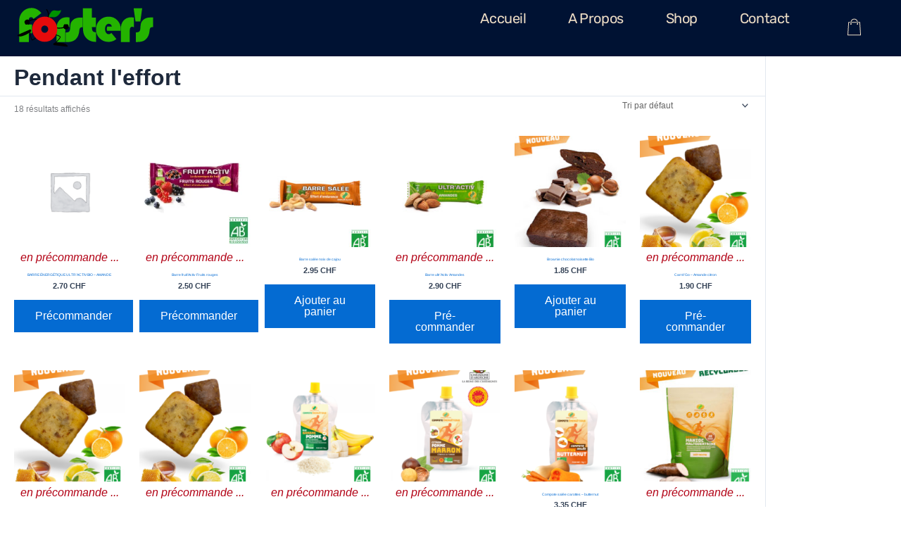

--- FILE ---
content_type: text/html; charset=UTF-8
request_url: https://forster-s.ch/categorie-produit/enduractiv/pendant-leffort/
body_size: 31685
content:
<!DOCTYPE html>
<html lang="fr-FR">
<head>
<meta charset="UTF-8">
<meta name="viewport" content="width=device-width, initial-scale=1">
	<link rel="profile" href="https://gmpg.org/xfn/11"> 
	<meta name='robots' content='index, follow, max-image-preview:large, max-snippet:-1, max-video-preview:-1' />

	<!-- This site is optimized with the Yoast SEO plugin v26.8 - https://yoast.com/product/yoast-seo-wordpress/ -->
	<title>Archives des Pendant l&#039;effort - forsters</title>
	<link rel="canonical" href="https://forster-s.ch/categorie-produit/enduractiv/pendant-leffort/" />
	<meta property="og:locale" content="fr_FR" />
	<meta property="og:type" content="article" />
	<meta property="og:title" content="Archives des Pendant l&#039;effort - forsters" />
	<meta property="og:url" content="https://forster-s.ch/categorie-produit/enduractiv/pendant-leffort/" />
	<meta property="og:site_name" content="forsters" />
	<meta name="twitter:card" content="summary_large_image" />
	<script type="application/ld+json" class="yoast-schema-graph">{"@context":"https://schema.org","@graph":[{"@type":"CollectionPage","@id":"https://forster-s.ch/categorie-produit/enduractiv/pendant-leffort/","url":"https://forster-s.ch/categorie-produit/enduractiv/pendant-leffort/","name":"Archives des Pendant l'effort - forsters","isPartOf":{"@id":"https://forster-s.ch/#website"},"breadcrumb":{"@id":"https://forster-s.ch/categorie-produit/enduractiv/pendant-leffort/#breadcrumb"},"inLanguage":"fr-FR"},{"@type":"BreadcrumbList","@id":"https://forster-s.ch/categorie-produit/enduractiv/pendant-leffort/#breadcrumb","itemListElement":[{"@type":"ListItem","position":1,"name":"Accueil","item":"https://forster-s.ch/"},{"@type":"ListItem","position":2,"name":"Endur'activ","item":"https://forster-s.ch/categorie-produit/enduractiv/"},{"@type":"ListItem","position":3,"name":"Pendant l'effort"}]},{"@type":"WebSite","@id":"https://forster-s.ch/#website","url":"https://forster-s.ch/","name":"forsters","description":"","publisher":{"@id":"https://forster-s.ch/#organization"},"potentialAction":[{"@type":"SearchAction","target":{"@type":"EntryPoint","urlTemplate":"https://forster-s.ch/?s={search_term_string}"},"query-input":{"@type":"PropertyValueSpecification","valueRequired":true,"valueName":"search_term_string"}}],"inLanguage":"fr-FR"},{"@type":"Organization","@id":"https://forster-s.ch/#organization","name":"forsters","url":"https://forster-s.ch/","logo":{"@type":"ImageObject","inLanguage":"fr-FR","@id":"https://forster-s.ch/#/schema/logo/image/","url":"https://forster-s.ch/wp-content/uploads/2023/07/Forsters.svg","contentUrl":"https://forster-s.ch/wp-content/uploads/2023/07/Forsters.svg","width":503,"height":145,"caption":"forsters"},"image":{"@id":"https://forster-s.ch/#/schema/logo/image/"}}]}</script>
	<!-- / Yoast SEO plugin. -->


<link rel='dns-prefetch' href='//use.fontawesome.com' />
<link rel="alternate" type="application/rss+xml" title="forsters &raquo; Flux" href="https://forster-s.ch/feed/" />
<link rel="alternate" type="application/rss+xml" title="forsters &raquo; Flux des commentaires" href="https://forster-s.ch/comments/feed/" />
<link rel="alternate" type="application/rss+xml" title="Flux pour forsters &raquo; Pendant l&#039;effort Catégorie" href="https://forster-s.ch/categorie-produit/enduractiv/pendant-leffort/feed/" />
		<!-- This site uses the Google Analytics by MonsterInsights plugin v9.11.1 - Using Analytics tracking - https://www.monsterinsights.com/ -->
							<script src="//www.googletagmanager.com/gtag/js?id=G-S22HFM5YXF"  data-cfasync="false" data-wpfc-render="false" async></script>
			<script data-cfasync="false" data-wpfc-render="false">
				var mi_version = '9.11.1';
				var mi_track_user = true;
				var mi_no_track_reason = '';
								var MonsterInsightsDefaultLocations = {"page_location":"https:\/\/forster-s.ch\/categorie-produit\/enduractiv\/pendant-leffort\/"};
								if ( typeof MonsterInsightsPrivacyGuardFilter === 'function' ) {
					var MonsterInsightsLocations = (typeof MonsterInsightsExcludeQuery === 'object') ? MonsterInsightsPrivacyGuardFilter( MonsterInsightsExcludeQuery ) : MonsterInsightsPrivacyGuardFilter( MonsterInsightsDefaultLocations );
				} else {
					var MonsterInsightsLocations = (typeof MonsterInsightsExcludeQuery === 'object') ? MonsterInsightsExcludeQuery : MonsterInsightsDefaultLocations;
				}

								var disableStrs = [
										'ga-disable-G-S22HFM5YXF',
									];

				/* Function to detect opted out users */
				function __gtagTrackerIsOptedOut() {
					for (var index = 0; index < disableStrs.length; index++) {
						if (document.cookie.indexOf(disableStrs[index] + '=true') > -1) {
							return true;
						}
					}

					return false;
				}

				/* Disable tracking if the opt-out cookie exists. */
				if (__gtagTrackerIsOptedOut()) {
					for (var index = 0; index < disableStrs.length; index++) {
						window[disableStrs[index]] = true;
					}
				}

				/* Opt-out function */
				function __gtagTrackerOptout() {
					for (var index = 0; index < disableStrs.length; index++) {
						document.cookie = disableStrs[index] + '=true; expires=Thu, 31 Dec 2099 23:59:59 UTC; path=/';
						window[disableStrs[index]] = true;
					}
				}

				if ('undefined' === typeof gaOptout) {
					function gaOptout() {
						__gtagTrackerOptout();
					}
				}
								window.dataLayer = window.dataLayer || [];

				window.MonsterInsightsDualTracker = {
					helpers: {},
					trackers: {},
				};
				if (mi_track_user) {
					function __gtagDataLayer() {
						dataLayer.push(arguments);
					}

					function __gtagTracker(type, name, parameters) {
						if (!parameters) {
							parameters = {};
						}

						if (parameters.send_to) {
							__gtagDataLayer.apply(null, arguments);
							return;
						}

						if (type === 'event') {
														parameters.send_to = monsterinsights_frontend.v4_id;
							var hookName = name;
							if (typeof parameters['event_category'] !== 'undefined') {
								hookName = parameters['event_category'] + ':' + name;
							}

							if (typeof MonsterInsightsDualTracker.trackers[hookName] !== 'undefined') {
								MonsterInsightsDualTracker.trackers[hookName](parameters);
							} else {
								__gtagDataLayer('event', name, parameters);
							}
							
						} else {
							__gtagDataLayer.apply(null, arguments);
						}
					}

					__gtagTracker('js', new Date());
					__gtagTracker('set', {
						'developer_id.dZGIzZG': true,
											});
					if ( MonsterInsightsLocations.page_location ) {
						__gtagTracker('set', MonsterInsightsLocations);
					}
										__gtagTracker('config', 'G-S22HFM5YXF', {"forceSSL":"true","link_attribution":"true"} );
										window.gtag = __gtagTracker;										(function () {
						/* https://developers.google.com/analytics/devguides/collection/analyticsjs/ */
						/* ga and __gaTracker compatibility shim. */
						var noopfn = function () {
							return null;
						};
						var newtracker = function () {
							return new Tracker();
						};
						var Tracker = function () {
							return null;
						};
						var p = Tracker.prototype;
						p.get = noopfn;
						p.set = noopfn;
						p.send = function () {
							var args = Array.prototype.slice.call(arguments);
							args.unshift('send');
							__gaTracker.apply(null, args);
						};
						var __gaTracker = function () {
							var len = arguments.length;
							if (len === 0) {
								return;
							}
							var f = arguments[len - 1];
							if (typeof f !== 'object' || f === null || typeof f.hitCallback !== 'function') {
								if ('send' === arguments[0]) {
									var hitConverted, hitObject = false, action;
									if ('event' === arguments[1]) {
										if ('undefined' !== typeof arguments[3]) {
											hitObject = {
												'eventAction': arguments[3],
												'eventCategory': arguments[2],
												'eventLabel': arguments[4],
												'value': arguments[5] ? arguments[5] : 1,
											}
										}
									}
									if ('pageview' === arguments[1]) {
										if ('undefined' !== typeof arguments[2]) {
											hitObject = {
												'eventAction': 'page_view',
												'page_path': arguments[2],
											}
										}
									}
									if (typeof arguments[2] === 'object') {
										hitObject = arguments[2];
									}
									if (typeof arguments[5] === 'object') {
										Object.assign(hitObject, arguments[5]);
									}
									if ('undefined' !== typeof arguments[1].hitType) {
										hitObject = arguments[1];
										if ('pageview' === hitObject.hitType) {
											hitObject.eventAction = 'page_view';
										}
									}
									if (hitObject) {
										action = 'timing' === arguments[1].hitType ? 'timing_complete' : hitObject.eventAction;
										hitConverted = mapArgs(hitObject);
										__gtagTracker('event', action, hitConverted);
									}
								}
								return;
							}

							function mapArgs(args) {
								var arg, hit = {};
								var gaMap = {
									'eventCategory': 'event_category',
									'eventAction': 'event_action',
									'eventLabel': 'event_label',
									'eventValue': 'event_value',
									'nonInteraction': 'non_interaction',
									'timingCategory': 'event_category',
									'timingVar': 'name',
									'timingValue': 'value',
									'timingLabel': 'event_label',
									'page': 'page_path',
									'location': 'page_location',
									'title': 'page_title',
									'referrer' : 'page_referrer',
								};
								for (arg in args) {
																		if (!(!args.hasOwnProperty(arg) || !gaMap.hasOwnProperty(arg))) {
										hit[gaMap[arg]] = args[arg];
									} else {
										hit[arg] = args[arg];
									}
								}
								return hit;
							}

							try {
								f.hitCallback();
							} catch (ex) {
							}
						};
						__gaTracker.create = newtracker;
						__gaTracker.getByName = newtracker;
						__gaTracker.getAll = function () {
							return [];
						};
						__gaTracker.remove = noopfn;
						__gaTracker.loaded = true;
						window['__gaTracker'] = __gaTracker;
					})();
									} else {
										console.log("");
					(function () {
						function __gtagTracker() {
							return null;
						}

						window['__gtagTracker'] = __gtagTracker;
						window['gtag'] = __gtagTracker;
					})();
									}
			</script>
							<!-- / Google Analytics by MonsterInsights -->
		<style id='wp-img-auto-sizes-contain-inline-css'>
img:is([sizes=auto i],[sizes^="auto," i]){contain-intrinsic-size:3000px 1500px}
/*# sourceURL=wp-img-auto-sizes-contain-inline-css */
</style>
<link rel='stylesheet' id='astra-theme-css-css' href='https://forster-s.ch/wp-content/themes/astra/assets/css/minified/main.min.css?ver=4.12.1' media='all' />
<style id='astra-theme-css-inline-css'>
:root{--ast-post-nav-space:0;--ast-container-default-xlg-padding:3em;--ast-container-default-lg-padding:3em;--ast-container-default-slg-padding:2em;--ast-container-default-md-padding:3em;--ast-container-default-sm-padding:3em;--ast-container-default-xs-padding:2.4em;--ast-container-default-xxs-padding:1.8em;--ast-code-block-background:#ECEFF3;--ast-comment-inputs-background:#F9FAFB;--ast-normal-container-width:1200px;--ast-narrow-container-width:750px;--ast-blog-title-font-weight:normal;--ast-blog-meta-weight:inherit;--ast-global-color-primary:var(--ast-global-color-5);--ast-global-color-secondary:var(--ast-global-color-4);--ast-global-color-alternate-background:var(--ast-global-color-7);--ast-global-color-subtle-background:var(--ast-global-color-6);--ast-bg-style-guide:var( --ast-global-color-secondary,--ast-global-color-5 );--ast-shadow-style-guide:0px 0px 4px 0 #00000057;--ast-global-dark-bg-style:#fff;--ast-global-dark-lfs:#fbfbfb;--ast-widget-bg-color:#fafafa;--ast-wc-container-head-bg-color:#fbfbfb;--ast-title-layout-bg:#eeeeee;--ast-search-border-color:#e7e7e7;--ast-lifter-hover-bg:#e6e6e6;--ast-gallery-block-color:#000;--srfm-color-input-label:var(--ast-global-color-2);}html{font-size:75%;}a{color:var(--ast-global-color-0);}a:hover,a:focus{color:var(--ast-global-color-1);}body,button,input,select,textarea,.ast-button,.ast-custom-button{font-family:-apple-system,BlinkMacSystemFont,Segoe UI,Roboto,Oxygen-Sans,Ubuntu,Cantarell,Helvetica Neue,sans-serif;font-weight:300;font-size:12px;font-size:1rem;line-height:var(--ast-body-line-height,1em);letter-spacing:0;}blockquote{color:var(--ast-global-color-3);}h1,h2,h3,h4,h5,h6,.entry-content :where(h1,h2,h3,h4,h5,h6),.site-title,.site-title a{font-weight:600;}.ast-site-identity .site-title a{color:var(--ast-global-color-2);}.site-title{font-size:26px;font-size:2.1666666666667rem;display:block;}.site-header .site-description{font-size:15px;font-size:1.25rem;display:none;}.entry-title{font-size:26px;font-size:2.1666666666667rem;}.archive .ast-article-post .ast-article-inner,.blog .ast-article-post .ast-article-inner,.archive .ast-article-post .ast-article-inner:hover,.blog .ast-article-post .ast-article-inner:hover{overflow:hidden;}h1,.entry-content :where(h1){font-size:40px;font-size:3.3333333333333rem;font-weight:600;line-height:1.4em;}h2,.entry-content :where(h2){font-size:20px;font-size:1.6666666666667rem;font-weight:600;line-height:1.3em;}h3,.entry-content :where(h3){font-size:26px;font-size:2.1666666666667rem;font-weight:600;line-height:1.3em;}h4,.entry-content :where(h4){font-size:24px;font-size:2rem;line-height:1.2em;font-weight:600;}h5,.entry-content :where(h5){font-size:20px;font-size:1.6666666666667rem;line-height:1.2em;font-weight:600;}h6,.entry-content :where(h6){font-size:16px;font-size:1.3333333333333rem;line-height:1.25em;font-weight:600;}::selection{background-color:var(--ast-global-color-0);color:#ffffff;}body,h1,h2,h3,h4,h5,h6,.entry-title a,.entry-content :where(h1,h2,h3,h4,h5,h6){color:var(--ast-global-color-3);}.tagcloud a:hover,.tagcloud a:focus,.tagcloud a.current-item{color:#ffffff;border-color:var(--ast-global-color-0);background-color:var(--ast-global-color-0);}input:focus,input[type="text"]:focus,input[type="email"]:focus,input[type="url"]:focus,input[type="password"]:focus,input[type="reset"]:focus,input[type="search"]:focus,textarea:focus{border-color:var(--ast-global-color-0);}input[type="radio"]:checked,input[type=reset],input[type="checkbox"]:checked,input[type="checkbox"]:hover:checked,input[type="checkbox"]:focus:checked,input[type=range]::-webkit-slider-thumb{border-color:var(--ast-global-color-0);background-color:var(--ast-global-color-0);box-shadow:none;}.site-footer a:hover + .post-count,.site-footer a:focus + .post-count{background:var(--ast-global-color-0);border-color:var(--ast-global-color-0);}.single .nav-links .nav-previous,.single .nav-links .nav-next{color:var(--ast-global-color-0);}.entry-meta,.entry-meta *{line-height:1.45;color:var(--ast-global-color-0);}.entry-meta a:not(.ast-button):hover,.entry-meta a:not(.ast-button):hover *,.entry-meta a:not(.ast-button):focus,.entry-meta a:not(.ast-button):focus *,.page-links > .page-link,.page-links .page-link:hover,.post-navigation a:hover{color:var(--ast-global-color-1);}#cat option,.secondary .calendar_wrap thead a,.secondary .calendar_wrap thead a:visited{color:var(--ast-global-color-0);}.secondary .calendar_wrap #today,.ast-progress-val span{background:var(--ast-global-color-0);}.secondary a:hover + .post-count,.secondary a:focus + .post-count{background:var(--ast-global-color-0);border-color:var(--ast-global-color-0);}.calendar_wrap #today > a{color:#ffffff;}.page-links .page-link,.single .post-navigation a{color:var(--ast-global-color-0);}.ast-search-menu-icon .search-form button.search-submit{padding:0 4px;}.ast-search-menu-icon form.search-form{padding-right:0;}.ast-search-menu-icon.slide-search input.search-field{width:0;}.ast-header-search .ast-search-menu-icon.ast-dropdown-active .search-form,.ast-header-search .ast-search-menu-icon.ast-dropdown-active .search-field:focus{transition:all 0.2s;}.search-form input.search-field:focus{outline:none;}.ast-archive-title{color:var(--ast-global-color-2);}.widget-title,.widget .wp-block-heading{font-size:17px;font-size:1.4166666666667rem;color:var(--ast-global-color-2);}#secondary,#secondary button,#secondary input,#secondary select,#secondary textarea{font-size:12px;font-size:1rem;}.ast-single-post .entry-content a,.ast-comment-content a:not(.ast-comment-edit-reply-wrap a),.woocommerce-js .woocommerce-product-details__short-description a{text-decoration:underline;}.ast-single-post .wp-block-button .wp-block-button__link,.ast-single-post .elementor-widget-button .elementor-button,.ast-single-post .entry-content .uagb-tab a,.ast-single-post .entry-content .uagb-ifb-cta a,.ast-single-post .entry-content .wp-block-uagb-buttons a,.ast-single-post .entry-content .uabb-module-content a,.ast-single-post .entry-content .uagb-post-grid a,.ast-single-post .entry-content .uagb-timeline a,.ast-single-post .entry-content .uagb-toc__wrap a,.ast-single-post .entry-content .uagb-taxomony-box a,.ast-single-post .entry-content .woocommerce a,.entry-content .wp-block-latest-posts > li > a,.ast-single-post .entry-content .wp-block-file__button,a.ast-post-filter-single,.ast-single-post .wp-block-buttons .wp-block-button.is-style-outline .wp-block-button__link,.ast-single-post .ast-comment-content .comment-reply-link,.ast-single-post .ast-comment-content .comment-edit-link,.entry-content [CLASS*="wc-block"] .wc-block-components-button,.entry-content [CLASS*="wc-block"] .wc-block-components-totals-coupon-link,.entry-content [CLASS*="wc-block"] .wc-block-components-product-name{text-decoration:none;}.ast-search-menu-icon.slide-search a:focus-visible:focus-visible,.astra-search-icon:focus-visible,#close:focus-visible,a:focus-visible,.ast-menu-toggle:focus-visible,.site .skip-link:focus-visible,.wp-block-loginout input:focus-visible,.wp-block-search.wp-block-search__button-inside .wp-block-search__inside-wrapper,.ast-header-navigation-arrow:focus-visible,.woocommerce .wc-proceed-to-checkout > .checkout-button:focus-visible,.woocommerce .woocommerce-MyAccount-navigation ul li a:focus-visible,.ast-orders-table__row .ast-orders-table__cell:focus-visible,.woocommerce .woocommerce-order-details .order-again > .button:focus-visible,.woocommerce .woocommerce-message a.button.wc-forward:focus-visible,.woocommerce #minus_qty:focus-visible,.woocommerce #plus_qty:focus-visible,a#ast-apply-coupon:focus-visible,.woocommerce .woocommerce-info a:focus-visible,.woocommerce .astra-shop-summary-wrap a:focus-visible,.woocommerce a.wc-forward:focus-visible,#ast-apply-coupon:focus-visible,.woocommerce-js .woocommerce-mini-cart-item a.remove:focus-visible,#close:focus-visible,.button.search-submit:focus-visible,#search_submit:focus,.normal-search:focus-visible,.ast-header-account-wrap:focus-visible,.woocommerce .ast-on-card-button.ast-quick-view-trigger:focus,.astra-cart-drawer-close:focus,.ast-single-variation:focus,.ast-woocommerce-product-gallery__image:focus,.ast-button:focus,.woocommerce-product-gallery--with-images [data-controls="prev"]:focus-visible,.woocommerce-product-gallery--with-images [data-controls="next"]:focus-visible,.ast-builder-button-wrap:has(.ast-custom-button-link:focus),.ast-builder-button-wrap .ast-custom-button-link:focus{outline-style:dotted;outline-color:inherit;outline-width:thin;}input:focus,input[type="text"]:focus,input[type="email"]:focus,input[type="url"]:focus,input[type="password"]:focus,input[type="reset"]:focus,input[type="search"]:focus,input[type="number"]:focus,textarea:focus,.wp-block-search__input:focus,[data-section="section-header-mobile-trigger"] .ast-button-wrap .ast-mobile-menu-trigger-minimal:focus,.ast-mobile-popup-drawer.active .menu-toggle-close:focus,.woocommerce-ordering select.orderby:focus,#ast-scroll-top:focus,#coupon_code:focus,.woocommerce-page #comment:focus,.woocommerce #reviews #respond input#submit:focus,.woocommerce a.add_to_cart_button:focus,.woocommerce .button.single_add_to_cart_button:focus,.woocommerce .woocommerce-cart-form button:focus,.woocommerce .woocommerce-cart-form__cart-item .quantity .qty:focus,.woocommerce .woocommerce-billing-fields .woocommerce-billing-fields__field-wrapper .woocommerce-input-wrapper > .input-text:focus,.woocommerce #order_comments:focus,.woocommerce #place_order:focus,.woocommerce .woocommerce-address-fields .woocommerce-address-fields__field-wrapper .woocommerce-input-wrapper > .input-text:focus,.woocommerce .woocommerce-MyAccount-content form button:focus,.woocommerce .woocommerce-MyAccount-content .woocommerce-EditAccountForm .woocommerce-form-row .woocommerce-Input.input-text:focus,.woocommerce .ast-woocommerce-container .woocommerce-pagination ul.page-numbers li a:focus,body #content .woocommerce form .form-row .select2-container--default .select2-selection--single:focus,#ast-coupon-code:focus,.woocommerce.woocommerce-js .quantity input[type=number]:focus,.woocommerce-js .woocommerce-mini-cart-item .quantity input[type=number]:focus,.woocommerce p#ast-coupon-trigger:focus{border-style:dotted;border-color:inherit;border-width:thin;}input{outline:none;}.woocommerce-js input[type=text]:focus,.woocommerce-js input[type=email]:focus,.woocommerce-js textarea:focus,input[type=number]:focus,.comments-area textarea#comment:focus,.comments-area textarea#comment:active,.comments-area .ast-comment-formwrap input[type="text"]:focus,.comments-area .ast-comment-formwrap input[type="text"]:active{outline-style:unset;outline-color:inherit;outline-width:thin;}.ast-logo-title-inline .site-logo-img{padding-right:1em;}.site-logo-img img{ transition:all 0.2s linear;}body .ast-oembed-container *{position:absolute;top:0;width:100%;height:100%;left:0;}body .wp-block-embed-pocket-casts .ast-oembed-container *{position:unset;}.ast-single-post-featured-section + article {margin-top: 2em;}.site-content .ast-single-post-featured-section img {width: 100%;overflow: hidden;object-fit: cover;}.site > .ast-single-related-posts-container {margin-top: 0;}@media (min-width: 922px) {.ast-desktop .ast-container--narrow {max-width: var(--ast-narrow-container-width);margin: 0 auto;}}.ast-page-builder-template .hentry {margin: 0;}.ast-page-builder-template .site-content > .ast-container {max-width: 100%;padding: 0;}.ast-page-builder-template .site .site-content #primary {padding: 0;margin: 0;}.ast-page-builder-template .no-results {text-align: center;margin: 4em auto;}.ast-page-builder-template .ast-pagination {padding: 2em;}.ast-page-builder-template .entry-header.ast-no-title.ast-no-thumbnail {margin-top: 0;}.ast-page-builder-template .entry-header.ast-header-without-markup {margin-top: 0;margin-bottom: 0;}.ast-page-builder-template .entry-header.ast-no-title.ast-no-meta {margin-bottom: 0;}.ast-page-builder-template.single .post-navigation {padding-bottom: 2em;}.ast-page-builder-template.single-post .site-content > .ast-container {max-width: 100%;}.ast-page-builder-template .entry-header {margin-top: 2em;margin-left: auto;margin-right: auto;}.ast-page-builder-template .ast-archive-description {margin: 2em auto 0;padding-left: 20px;padding-right: 20px;}.ast-page-builder-template .ast-row {margin-left: 0;margin-right: 0;}.single.ast-page-builder-template .entry-header + .entry-content,.single.ast-page-builder-template .ast-single-entry-banner + .site-content article .entry-content {margin-bottom: 2em;}@media(min-width: 921px) {.ast-page-builder-template.archive.ast-right-sidebar .ast-row article,.ast-page-builder-template.archive.ast-left-sidebar .ast-row article {padding-left: 0;padding-right: 0;}}#secondary {margin: 4em 0 2.5em;word-break: break-word;line-height: 2;}#secondary li {margin-bottom: 0.75em;}#secondary li:last-child {margin-bottom: 0;}@media (max-width: 768px) {.js_active .ast-plain-container.ast-single-post #secondary {margin-top: 1.5em;}}.ast-separate-container.ast-two-container #secondary .widget {background-color: #fff;padding: 2em;margin-bottom: 2em;}@media (min-width: 993px) {.ast-left-sidebar #secondary {padding-right: 60px;}.ast-right-sidebar #secondary {padding-left: 60px;}}@media (max-width: 993px) {.ast-right-sidebar #secondary {padding-left: 30px;}.ast-left-sidebar #secondary {padding-right: 30px;}}@media (min-width: 993px) {.ast-page-builder-template.ast-left-sidebar #secondary {padding-left: 60px;}.ast-page-builder-template.ast-right-sidebar #secondary {padding-right: 60px;}}@media (max-width: 993px) {.ast-page-builder-template.ast-right-sidebar #secondary {padding-right: 30px;}.ast-page-builder-template.ast-left-sidebar #secondary {padding-left: 30px;}}@media (max-width:921.9px){#ast-desktop-header{display:none;}}@media (min-width:922px){#ast-mobile-header{display:none;}}.wp-block-buttons.aligncenter{justify-content:center;}.wp-block-button.is-style-outline .wp-block-button__link{border-color:var(--ast-global-color-0);}div.wp-block-button.is-style-outline > .wp-block-button__link:not(.has-text-color),div.wp-block-button.wp-block-button__link.is-style-outline:not(.has-text-color){color:var(--ast-global-color-0);}.wp-block-button.is-style-outline .wp-block-button__link:hover,.wp-block-buttons .wp-block-button.is-style-outline .wp-block-button__link:focus,.wp-block-buttons .wp-block-button.is-style-outline > .wp-block-button__link:not(.has-text-color):hover,.wp-block-buttons .wp-block-button.wp-block-button__link.is-style-outline:not(.has-text-color):hover{color:#ffffff;background-color:var(--ast-global-color-1);border-color:var(--ast-global-color-1);}.post-page-numbers.current .page-link,.ast-pagination .page-numbers.current{color:#ffffff;border-color:var(--ast-global-color-0);background-color:var(--ast-global-color-0);}.wp-block-button.is-style-outline .wp-block-button__link.wp-element-button,.ast-outline-button{border-color:var(--ast-global-color-0);font-family:inherit;font-weight:500;font-size:16px;font-size:1.3333333333333rem;line-height:1em;}.wp-block-buttons .wp-block-button.is-style-outline > .wp-block-button__link:not(.has-text-color),.wp-block-buttons .wp-block-button.wp-block-button__link.is-style-outline:not(.has-text-color),.ast-outline-button{color:var(--ast-global-color-0);}.wp-block-button.is-style-outline .wp-block-button__link:hover,.wp-block-buttons .wp-block-button.is-style-outline .wp-block-button__link:focus,.wp-block-buttons .wp-block-button.is-style-outline > .wp-block-button__link:not(.has-text-color):hover,.wp-block-buttons .wp-block-button.wp-block-button__link.is-style-outline:not(.has-text-color):hover,.ast-outline-button:hover,.ast-outline-button:focus,.wp-block-uagb-buttons-child .uagb-buttons-repeater.ast-outline-button:hover,.wp-block-uagb-buttons-child .uagb-buttons-repeater.ast-outline-button:focus{color:#ffffff;background-color:var(--ast-global-color-1);border-color:var(--ast-global-color-1);}.wp-block-button .wp-block-button__link.wp-element-button.is-style-outline:not(.has-background),.wp-block-button.is-style-outline>.wp-block-button__link.wp-element-button:not(.has-background),.ast-outline-button{background-color:transparent;}.entry-content[data-ast-blocks-layout] > figure{margin-bottom:1em;}h1.widget-title{font-weight:600;}h2.widget-title{font-weight:600;}h3.widget-title{font-weight:600;}.elementor-widget-container .elementor-loop-container .e-loop-item[data-elementor-type="loop-item"]{width:100%;} .ast-desktop .review-count{margin-left:-40px;margin-right:auto;}.review-rating{display:flex;align-items:center;order:2;}#page{display:flex;flex-direction:column;min-height:100vh;}.ast-404-layout-1 h1.page-title{color:var(--ast-global-color-2);}.single .post-navigation a{line-height:1em;height:inherit;}.error-404 .page-sub-title{font-size:1.5rem;font-weight:inherit;}.search .site-content .content-area .search-form{margin-bottom:0;}#page .site-content{flex-grow:1;}.widget{margin-bottom:1.25em;}#secondary li{line-height:1.5em;}#secondary .wp-block-group h2{margin-bottom:0.7em;}#secondary h2{font-size:1.7rem;}.ast-separate-container .ast-article-post,.ast-separate-container .ast-article-single,.ast-separate-container .comment-respond{padding:3em;}.ast-separate-container .ast-article-single .ast-article-single{padding:0;}.ast-article-single .wp-block-post-template-is-layout-grid{padding-left:0;}.ast-separate-container .comments-title,.ast-narrow-container .comments-title{padding:1.5em 2em;}.ast-page-builder-template .comment-form-textarea,.ast-comment-formwrap .ast-grid-common-col{padding:0;}.ast-comment-formwrap{padding:0;display:inline-flex;column-gap:20px;width:100%;margin-left:0;margin-right:0;}.comments-area textarea#comment:focus,.comments-area textarea#comment:active,.comments-area .ast-comment-formwrap input[type="text"]:focus,.comments-area .ast-comment-formwrap input[type="text"]:active {box-shadow:none;outline:none;}.archive.ast-page-builder-template .entry-header{margin-top:2em;}.ast-page-builder-template .ast-comment-formwrap{width:100%;}.entry-title{margin-bottom:0.5em;}.ast-archive-description p{font-size:inherit;font-weight:inherit;line-height:inherit;}.ast-separate-container .ast-comment-list li.depth-1,.hentry{margin-bottom:2em;}@media (min-width:921px){.ast-left-sidebar.ast-page-builder-template #secondary,.archive.ast-right-sidebar.ast-page-builder-template .site-main{padding-left:20px;padding-right:20px;}}@media (max-width:544px){.ast-comment-formwrap.ast-row{column-gap:10px;display:inline-block;}#ast-commentform .ast-grid-common-col{position:relative;width:100%;}}@media (min-width:1201px){.ast-separate-container .ast-article-post,.ast-separate-container .ast-article-single,.ast-separate-container .ast-author-box,.ast-separate-container .ast-404-layout-1,.ast-separate-container .no-results{padding:3em;}}@media (max-width:921px){.ast-left-sidebar #content > .ast-container{display:flex;flex-direction:column-reverse;width:100%;}}@media (max-width:921px){#secondary.secondary{padding-top:0;}.ast-separate-container.ast-right-sidebar #secondary{padding-left:1em;padding-right:1em;}.ast-separate-container.ast-two-container #secondary{padding-left:0;padding-right:0;}.ast-page-builder-template .entry-header #secondary,.ast-page-builder-template #secondary{margin-top:1.5em;}}@media (max-width:921px){.ast-right-sidebar #primary{padding-right:0;}.ast-page-builder-template.ast-left-sidebar #secondary,.ast-page-builder-template.ast-right-sidebar #secondary{padding-right:20px;padding-left:20px;}.ast-right-sidebar #secondary,.ast-left-sidebar #primary{padding-left:0;}.ast-left-sidebar #secondary{padding-right:0;}}@media (min-width:922px){.ast-separate-container.ast-right-sidebar #primary,.ast-separate-container.ast-left-sidebar #primary{border:0;}.search-no-results.ast-separate-container #primary{margin-bottom:4em;}}@media (min-width:922px){.ast-right-sidebar #primary{border-right:1px solid var(--ast-border-color);}.ast-left-sidebar #primary{border-left:1px solid var(--ast-border-color);}.ast-right-sidebar #secondary{border-left:1px solid var(--ast-border-color);margin-left:-1px;}.ast-left-sidebar #secondary{border-right:1px solid var(--ast-border-color);margin-right:-1px;}.ast-separate-container.ast-two-container.ast-right-sidebar #secondary{padding-left:30px;padding-right:0;}.ast-separate-container.ast-two-container.ast-left-sidebar #secondary{padding-right:30px;padding-left:0;}.ast-separate-container.ast-right-sidebar #secondary,.ast-separate-container.ast-left-sidebar #secondary{border:0;margin-left:auto;margin-right:auto;}.ast-separate-container.ast-two-container #secondary .widget:last-child{margin-bottom:0;}}.elementor-widget-button .elementor-button{border-style:solid;text-decoration:none;border-top-width:0;border-right-width:0;border-left-width:0;border-bottom-width:0;}body .elementor-button.elementor-size-sm,body .elementor-button.elementor-size-xs,body .elementor-button.elementor-size-md,body .elementor-button.elementor-size-lg,body .elementor-button.elementor-size-xl,body .elementor-button{padding-top:15px;padding-right:30px;padding-bottom:15px;padding-left:30px;}@media (max-width:921px){.elementor-widget-button .elementor-button.elementor-size-sm,.elementor-widget-button .elementor-button.elementor-size-xs,.elementor-widget-button .elementor-button.elementor-size-md,.elementor-widget-button .elementor-button.elementor-size-lg,.elementor-widget-button .elementor-button.elementor-size-xl,.elementor-widget-button .elementor-button{padding-top:14px;padding-right:28px;padding-bottom:14px;padding-left:28px;}}@media (max-width:544px){.elementor-widget-button .elementor-button.elementor-size-sm,.elementor-widget-button .elementor-button.elementor-size-xs,.elementor-widget-button .elementor-button.elementor-size-md,.elementor-widget-button .elementor-button.elementor-size-lg,.elementor-widget-button .elementor-button.elementor-size-xl,.elementor-widget-button .elementor-button{padding-top:12px;padding-right:24px;padding-bottom:12px;padding-left:24px;}}.elementor-widget-button .elementor-button{border-color:var(--ast-global-color-0);background-color:var(--ast-global-color-0);}.elementor-widget-button .elementor-button:hover,.elementor-widget-button .elementor-button:focus{color:#ffffff;background-color:var(--ast-global-color-1);border-color:var(--ast-global-color-1);}.wp-block-button .wp-block-button__link ,.elementor-widget-button .elementor-button,.elementor-widget-button .elementor-button:visited{color:#ffffff;}.wp-block-button .wp-block-button__link:hover,.wp-block-button .wp-block-button__link:focus{color:#ffffff;background-color:var(--ast-global-color-1);border-color:var(--ast-global-color-1);}.elementor-widget-heading h1.elementor-heading-title{line-height:1.4em;}.elementor-widget-heading h2.elementor-heading-title{line-height:1.3em;}.elementor-widget-heading h3.elementor-heading-title{line-height:1.3em;}.elementor-widget-heading h4.elementor-heading-title{line-height:1.2em;}.elementor-widget-heading h5.elementor-heading-title{line-height:1.2em;}.elementor-widget-heading h6.elementor-heading-title{line-height:1.25em;}.wp-block-button .wp-block-button__link,.wp-block-search .wp-block-search__button,body .wp-block-file .wp-block-file__button{border-color:var(--ast-global-color-0);background-color:var(--ast-global-color-0);color:#ffffff;font-family:inherit;font-weight:500;line-height:1em;font-size:16px;font-size:1.3333333333333rem;padding-top:15px;padding-right:30px;padding-bottom:15px;padding-left:30px;}@media (max-width:921px){.wp-block-button .wp-block-button__link,.wp-block-search .wp-block-search__button,body .wp-block-file .wp-block-file__button{padding-top:14px;padding-right:28px;padding-bottom:14px;padding-left:28px;}}@media (max-width:544px){.wp-block-button .wp-block-button__link,.wp-block-search .wp-block-search__button,body .wp-block-file .wp-block-file__button{padding-top:12px;padding-right:24px;padding-bottom:12px;padding-left:24px;}}.menu-toggle,button,.ast-button,.ast-custom-button,.button,input#submit,input[type="button"],input[type="submit"],input[type="reset"],form[CLASS*="wp-block-search__"].wp-block-search .wp-block-search__inside-wrapper .wp-block-search__button,body .wp-block-file .wp-block-file__button,.search .search-submit,.woocommerce-js a.button,.woocommerce button.button,.woocommerce .woocommerce-message a.button,.woocommerce #respond input#submit.alt,.woocommerce input.button.alt,.woocommerce input.button,.woocommerce input.button:disabled,.woocommerce input.button:disabled[disabled],.woocommerce input.button:disabled:hover,.woocommerce input.button:disabled[disabled]:hover,.woocommerce #respond input#submit,.woocommerce button.button.alt.disabled,.wc-block-grid__products .wc-block-grid__product .wp-block-button__link,.wc-block-grid__product-onsale,[CLASS*="wc-block"] button,.woocommerce-js .astra-cart-drawer .astra-cart-drawer-content .woocommerce-mini-cart__buttons .button:not(.checkout):not(.ast-continue-shopping),.woocommerce-js .astra-cart-drawer .astra-cart-drawer-content .woocommerce-mini-cart__buttons a.checkout,.woocommerce button.button.alt.disabled.wc-variation-selection-needed,[CLASS*="wc-block"] .wc-block-components-button{border-style:solid;border-top-width:0;border-right-width:0;border-left-width:0;border-bottom-width:0;color:#ffffff;border-color:var(--ast-global-color-0);background-color:var(--ast-global-color-0);padding-top:15px;padding-right:30px;padding-bottom:15px;padding-left:30px;font-family:inherit;font-weight:500;font-size:16px;font-size:1.3333333333333rem;line-height:1em;}button:focus,.menu-toggle:hover,button:hover,.ast-button:hover,.ast-custom-button:hover .button:hover,.ast-custom-button:hover ,input[type=reset]:hover,input[type=reset]:focus,input#submit:hover,input#submit:focus,input[type="button"]:hover,input[type="button"]:focus,input[type="submit"]:hover,input[type="submit"]:focus,form[CLASS*="wp-block-search__"].wp-block-search .wp-block-search__inside-wrapper .wp-block-search__button:hover,form[CLASS*="wp-block-search__"].wp-block-search .wp-block-search__inside-wrapper .wp-block-search__button:focus,body .wp-block-file .wp-block-file__button:hover,body .wp-block-file .wp-block-file__button:focus,.woocommerce-js a.button:hover,.woocommerce button.button:hover,.woocommerce .woocommerce-message a.button:hover,.woocommerce #respond input#submit:hover,.woocommerce #respond input#submit.alt:hover,.woocommerce input.button.alt:hover,.woocommerce input.button:hover,.woocommerce button.button.alt.disabled:hover,.wc-block-grid__products .wc-block-grid__product .wp-block-button__link:hover,[CLASS*="wc-block"] button:hover,.woocommerce-js .astra-cart-drawer .astra-cart-drawer-content .woocommerce-mini-cart__buttons .button:not(.checkout):not(.ast-continue-shopping):hover,.woocommerce-js .astra-cart-drawer .astra-cart-drawer-content .woocommerce-mini-cart__buttons a.checkout:hover,.woocommerce button.button.alt.disabled.wc-variation-selection-needed:hover,[CLASS*="wc-block"] .wc-block-components-button:hover,[CLASS*="wc-block"] .wc-block-components-button:focus{color:#ffffff;background-color:var(--ast-global-color-1);border-color:var(--ast-global-color-1);}form[CLASS*="wp-block-search__"].wp-block-search .wp-block-search__inside-wrapper .wp-block-search__button.has-icon{padding-top:calc(15px - 3px);padding-right:calc(30px - 3px);padding-bottom:calc(15px - 3px);padding-left:calc(30px - 3px);}@media (max-width:921px){.menu-toggle,button,.ast-button,.ast-custom-button,.button,input#submit,input[type="button"],input[type="submit"],input[type="reset"],form[CLASS*="wp-block-search__"].wp-block-search .wp-block-search__inside-wrapper .wp-block-search__button,body .wp-block-file .wp-block-file__button,.search .search-submit,.woocommerce-js a.button,.woocommerce button.button,.woocommerce .woocommerce-message a.button,.woocommerce #respond input#submit.alt,.woocommerce input.button.alt,.woocommerce input.button,.woocommerce input.button:disabled,.woocommerce input.button:disabled[disabled],.woocommerce input.button:disabled:hover,.woocommerce input.button:disabled[disabled]:hover,.woocommerce #respond input#submit,.woocommerce button.button.alt.disabled,.wc-block-grid__products .wc-block-grid__product .wp-block-button__link,.wc-block-grid__product-onsale,[CLASS*="wc-block"] button,.woocommerce-js .astra-cart-drawer .astra-cart-drawer-content .woocommerce-mini-cart__buttons .button:not(.checkout):not(.ast-continue-shopping),.woocommerce-js .astra-cart-drawer .astra-cart-drawer-content .woocommerce-mini-cart__buttons a.checkout,.woocommerce button.button.alt.disabled.wc-variation-selection-needed,[CLASS*="wc-block"] .wc-block-components-button{padding-top:14px;padding-right:28px;padding-bottom:14px;padding-left:28px;}}@media (max-width:544px){.menu-toggle,button,.ast-button,.ast-custom-button,.button,input#submit,input[type="button"],input[type="submit"],input[type="reset"],form[CLASS*="wp-block-search__"].wp-block-search .wp-block-search__inside-wrapper .wp-block-search__button,body .wp-block-file .wp-block-file__button,.search .search-submit,.woocommerce-js a.button,.woocommerce button.button,.woocommerce .woocommerce-message a.button,.woocommerce #respond input#submit.alt,.woocommerce input.button.alt,.woocommerce input.button,.woocommerce input.button:disabled,.woocommerce input.button:disabled[disabled],.woocommerce input.button:disabled:hover,.woocommerce input.button:disabled[disabled]:hover,.woocommerce #respond input#submit,.woocommerce button.button.alt.disabled,.wc-block-grid__products .wc-block-grid__product .wp-block-button__link,.wc-block-grid__product-onsale,[CLASS*="wc-block"] button,.woocommerce-js .astra-cart-drawer .astra-cart-drawer-content .woocommerce-mini-cart__buttons .button:not(.checkout):not(.ast-continue-shopping),.woocommerce-js .astra-cart-drawer .astra-cart-drawer-content .woocommerce-mini-cart__buttons a.checkout,.woocommerce button.button.alt.disabled.wc-variation-selection-needed,[CLASS*="wc-block"] .wc-block-components-button{padding-top:12px;padding-right:24px;padding-bottom:12px;padding-left:24px;}}@media (max-width:921px){.ast-mobile-header-stack .main-header-bar .ast-search-menu-icon{display:inline-block;}.ast-header-break-point.ast-header-custom-item-outside .ast-mobile-header-stack .main-header-bar .ast-search-icon{margin:0;}.ast-comment-avatar-wrap img{max-width:2.5em;}.ast-comment-meta{padding:0 1.8888em 1.3333em;}.ast-separate-container .ast-comment-list li.depth-1{padding:1.5em 2.14em;}.ast-separate-container .comment-respond{padding:2em 2.14em;}}@media (min-width:544px){.ast-container{max-width:100%;}}@media (max-width:544px){.ast-separate-container .ast-article-post,.ast-separate-container .ast-article-single,.ast-separate-container .comments-title,.ast-separate-container .ast-archive-description{padding:1.5em 1em;}.ast-separate-container #content .ast-container{padding-left:0.54em;padding-right:0.54em;}.ast-separate-container .ast-comment-list .bypostauthor{padding:.5em;}.ast-search-menu-icon.ast-dropdown-active .search-field{width:170px;}.ast-separate-container #secondary{padding-top:0;}.ast-separate-container.ast-two-container #secondary .widget{margin-bottom:1.5em;padding-left:1em;padding-right:1em;}} #ast-mobile-header .ast-site-header-cart-li a{pointer-events:none;}.ast-separate-container{background-color:var(--ast-global-color-4);}@media (max-width:921px){.site-title{display:block;}.site-header .site-description{display:none;}h1,.entry-content :where(h1){font-size:30px;}h2,.entry-content :where(h2){font-size:25px;}h3,.entry-content :where(h3){font-size:20px;}}@media (max-width:544px){.site-title{display:block;}.site-header .site-description{display:none;}h1,.entry-content :where(h1){font-size:30px;}h2,.entry-content :where(h2){font-size:25px;}h3,.entry-content :where(h3){font-size:20px;}}@media (max-width:921px){html{font-size:68.4%;}}@media (max-width:544px){html{font-size:68.4%;}}@media (min-width:922px){.ast-container{max-width:1240px;}}@media (min-width:922px){.site-content .ast-container{display:flex;}}@media (max-width:921px){.site-content .ast-container{flex-direction:column;}}.ast-blog-layout-classic-grid .ast-article-inner{box-shadow:0px 6px 15px -2px rgba(16,24,40,0.05);}.ast-separate-container .ast-blog-layout-classic-grid .ast-article-inner,.ast-plain-container .ast-blog-layout-classic-grid .ast-article-inner{height:100%;}.ast-blog-layout-6-grid .ast-blog-featured-section:before { content: ""; }.cat-links.badge a,.tags-links.badge a {padding: 4px 8px;border-radius: 3px;font-weight: 400;}.cat-links.underline a,.tags-links.underline a{text-decoration: underline;}@media (min-width:922px){.main-header-menu .sub-menu .menu-item.ast-left-align-sub-menu:hover > .sub-menu,.main-header-menu .sub-menu .menu-item.ast-left-align-sub-menu.focus > .sub-menu{margin-left:-0px;}}.entry-content li > p{margin-bottom:0;}.site .comments-area{padding-bottom:3em;}.wp-block-file {display: flex;align-items: center;flex-wrap: wrap;justify-content: space-between;}.wp-block-pullquote {border: none;}.wp-block-pullquote blockquote::before {content: "\201D";font-family: "Helvetica",sans-serif;display: flex;transform: rotate( 180deg );font-size: 6rem;font-style: normal;line-height: 1;font-weight: bold;align-items: center;justify-content: center;}.has-text-align-right > blockquote::before {justify-content: flex-start;}.has-text-align-left > blockquote::before {justify-content: flex-end;}figure.wp-block-pullquote.is-style-solid-color blockquote {max-width: 100%;text-align: inherit;}:root {--wp--custom--ast-default-block-top-padding: 3em;--wp--custom--ast-default-block-right-padding: 3em;--wp--custom--ast-default-block-bottom-padding: 3em;--wp--custom--ast-default-block-left-padding: 3em;--wp--custom--ast-container-width: 1200px;--wp--custom--ast-content-width-size: 1200px;--wp--custom--ast-wide-width-size: calc(1200px + var(--wp--custom--ast-default-block-left-padding) + var(--wp--custom--ast-default-block-right-padding));}.ast-narrow-container {--wp--custom--ast-content-width-size: 750px;--wp--custom--ast-wide-width-size: 750px;}@media(max-width: 921px) {:root {--wp--custom--ast-default-block-top-padding: 3em;--wp--custom--ast-default-block-right-padding: 2em;--wp--custom--ast-default-block-bottom-padding: 3em;--wp--custom--ast-default-block-left-padding: 2em;}}@media(max-width: 544px) {:root {--wp--custom--ast-default-block-top-padding: 3em;--wp--custom--ast-default-block-right-padding: 1.5em;--wp--custom--ast-default-block-bottom-padding: 3em;--wp--custom--ast-default-block-left-padding: 1.5em;}}.entry-content > .wp-block-group,.entry-content > .wp-block-cover,.entry-content > .wp-block-columns {padding-top: var(--wp--custom--ast-default-block-top-padding);padding-right: var(--wp--custom--ast-default-block-right-padding);padding-bottom: var(--wp--custom--ast-default-block-bottom-padding);padding-left: var(--wp--custom--ast-default-block-left-padding);}.ast-plain-container.ast-no-sidebar .entry-content > .alignfull,.ast-page-builder-template .ast-no-sidebar .entry-content > .alignfull {margin-left: calc( -50vw + 50%);margin-right: calc( -50vw + 50%);max-width: 100vw;width: 100vw;}.ast-plain-container.ast-no-sidebar .entry-content .alignfull .alignfull,.ast-page-builder-template.ast-no-sidebar .entry-content .alignfull .alignfull,.ast-plain-container.ast-no-sidebar .entry-content .alignfull .alignwide,.ast-page-builder-template.ast-no-sidebar .entry-content .alignfull .alignwide,.ast-plain-container.ast-no-sidebar .entry-content .alignwide .alignfull,.ast-page-builder-template.ast-no-sidebar .entry-content .alignwide .alignfull,.ast-plain-container.ast-no-sidebar .entry-content .alignwide .alignwide,.ast-page-builder-template.ast-no-sidebar .entry-content .alignwide .alignwide,.ast-plain-container.ast-no-sidebar .entry-content .wp-block-column .alignfull,.ast-page-builder-template.ast-no-sidebar .entry-content .wp-block-column .alignfull,.ast-plain-container.ast-no-sidebar .entry-content .wp-block-column .alignwide,.ast-page-builder-template.ast-no-sidebar .entry-content .wp-block-column .alignwide {margin-left: auto;margin-right: auto;width: 100%;}[data-ast-blocks-layout] .wp-block-separator:not(.is-style-dots) {height: 0;}[data-ast-blocks-layout] .wp-block-separator {margin: 20px auto;}[data-ast-blocks-layout] .wp-block-separator:not(.is-style-wide):not(.is-style-dots) {max-width: 100px;}[data-ast-blocks-layout] .wp-block-separator.has-background {padding: 0;}.entry-content[data-ast-blocks-layout] > * {max-width: var(--wp--custom--ast-content-width-size);margin-left: auto;margin-right: auto;}.entry-content[data-ast-blocks-layout] > .alignwide {max-width: var(--wp--custom--ast-wide-width-size);}.entry-content[data-ast-blocks-layout] .alignfull {max-width: none;}.entry-content .wp-block-columns {margin-bottom: 0;}blockquote {margin: 1.5em;border-color: rgba(0,0,0,0.05);}.wp-block-quote:not(.has-text-align-right):not(.has-text-align-center) {border-left: 5px solid rgba(0,0,0,0.05);}.has-text-align-right > blockquote,blockquote.has-text-align-right {border-right: 5px solid rgba(0,0,0,0.05);}.has-text-align-left > blockquote,blockquote.has-text-align-left {border-left: 5px solid rgba(0,0,0,0.05);}.wp-block-site-tagline,.wp-block-latest-posts .read-more {margin-top: 15px;}.wp-block-loginout p label {display: block;}.wp-block-loginout p:not(.login-remember):not(.login-submit) input {width: 100%;}.wp-block-loginout input:focus {border-color: transparent;}.wp-block-loginout input:focus {outline: thin dotted;}.entry-content .wp-block-media-text .wp-block-media-text__content {padding: 0 0 0 8%;}.entry-content .wp-block-media-text.has-media-on-the-right .wp-block-media-text__content {padding: 0 8% 0 0;}.entry-content .wp-block-media-text.has-background .wp-block-media-text__content {padding: 8%;}.entry-content .wp-block-cover:not([class*="background-color"]):not(.has-text-color.has-link-color) .wp-block-cover__inner-container,.entry-content .wp-block-cover:not([class*="background-color"]) .wp-block-cover-image-text,.entry-content .wp-block-cover:not([class*="background-color"]) .wp-block-cover-text,.entry-content .wp-block-cover-image:not([class*="background-color"]) .wp-block-cover__inner-container,.entry-content .wp-block-cover-image:not([class*="background-color"]) .wp-block-cover-image-text,.entry-content .wp-block-cover-image:not([class*="background-color"]) .wp-block-cover-text {color: var(--ast-global-color-primary,var(--ast-global-color-5));}.wp-block-loginout .login-remember input {width: 1.1rem;height: 1.1rem;margin: 0 5px 4px 0;vertical-align: middle;}.wp-block-latest-posts > li > *:first-child,.wp-block-latest-posts:not(.is-grid) > li:first-child {margin-top: 0;}.entry-content > .wp-block-buttons,.entry-content > .wp-block-uagb-buttons {margin-bottom: 1.5em;}.wp-block-search__inside-wrapper .wp-block-search__input {padding: 0 10px;color: var(--ast-global-color-3);background: var(--ast-global-color-primary,var(--ast-global-color-5));border-color: var(--ast-border-color);}.wp-block-latest-posts .read-more {margin-bottom: 1.5em;}.wp-block-search__no-button .wp-block-search__inside-wrapper .wp-block-search__input {padding-top: 5px;padding-bottom: 5px;}.wp-block-latest-posts .wp-block-latest-posts__post-date,.wp-block-latest-posts .wp-block-latest-posts__post-author {font-size: 1rem;}.wp-block-latest-posts > li > *,.wp-block-latest-posts:not(.is-grid) > li {margin-top: 12px;margin-bottom: 12px;}.ast-page-builder-template .entry-content[data-ast-blocks-layout] > .alignwide:where(:not(.uagb-is-root-container):not(.spectra-is-root-container)) > * {max-width: var(--wp--custom--ast-wide-width-size);}.ast-page-builder-template .entry-content[data-ast-blocks-layout] > .inherit-container-width > *,.ast-page-builder-template .entry-content[data-ast-blocks-layout] > *:not(.wp-block-group):where(:not(.uagb-is-root-container):not(.spectra-is-root-container)) > *,.entry-content[data-ast-blocks-layout] > .wp-block-cover .wp-block-cover__inner-container {max-width: var(--wp--custom--ast-content-width-size) ;margin-left: auto;margin-right: auto;}.ast-page-builder-template .entry-content[data-ast-blocks-layout] > *,.ast-page-builder-template .entry-content[data-ast-blocks-layout] > .alignfull:where(:not(.wp-block-group):not(.uagb-is-root-container):not(.spectra-is-root-container)) > * {max-width: none;}.entry-content[data-ast-blocks-layout] .wp-block-cover:not(.alignleft):not(.alignright) {width: auto;}@media(max-width: 1200px) {.ast-separate-container .entry-content > .alignfull,.ast-separate-container .entry-content[data-ast-blocks-layout] > .alignwide,.ast-plain-container .entry-content[data-ast-blocks-layout] > .alignwide,.ast-plain-container .entry-content .alignfull {margin-left: calc(-1 * min(var(--ast-container-default-xlg-padding),20px)) ;margin-right: calc(-1 * min(var(--ast-container-default-xlg-padding),20px));}}@media(min-width: 1201px) {.ast-separate-container .entry-content > .alignfull {margin-left: calc(-1 * var(--ast-container-default-xlg-padding) );margin-right: calc(-1 * var(--ast-container-default-xlg-padding) );}.ast-separate-container .entry-content[data-ast-blocks-layout] > .alignwide,.ast-plain-container .entry-content[data-ast-blocks-layout] > .alignwide {margin-left: calc(-1 * var(--wp--custom--ast-default-block-left-padding) );margin-right: calc(-1 * var(--wp--custom--ast-default-block-right-padding) );}}@media(min-width: 921px) {.ast-separate-container .entry-content .wp-block-group.alignwide:not(.inherit-container-width) > :where(:not(.alignleft):not(.alignright)),.ast-plain-container .entry-content .wp-block-group.alignwide:not(.inherit-container-width) > :where(:not(.alignleft):not(.alignright)) {max-width: calc( var(--wp--custom--ast-content-width-size) + 80px );}.ast-plain-container.ast-right-sidebar .entry-content[data-ast-blocks-layout] .alignfull,.ast-plain-container.ast-left-sidebar .entry-content[data-ast-blocks-layout] .alignfull {margin-left: -60px;margin-right: -60px;}}@media(min-width: 544px) {.entry-content > .alignleft {margin-right: 20px;}.entry-content > .alignright {margin-left: 20px;}}@media (max-width:544px){.wp-block-columns .wp-block-column:not(:last-child){margin-bottom:20px;}.wp-block-latest-posts{margin:0;}}@media( max-width: 600px ) {.entry-content .wp-block-media-text .wp-block-media-text__content,.entry-content .wp-block-media-text.has-media-on-the-right .wp-block-media-text__content {padding: 8% 0 0;}.entry-content .wp-block-media-text.has-background .wp-block-media-text__content {padding: 8%;}}.ast-page-builder-template .entry-header {padding-left: 0;}.ast-narrow-container .site-content .wp-block-uagb-image--align-full .wp-block-uagb-image__figure {max-width: 100%;margin-left: auto;margin-right: auto;}.entry-content ul,.entry-content ol {padding: revert;margin: revert;}.entry-content ul.wc-block-product-template{padding: 0;}:root .has-ast-global-color-0-color{color:var(--ast-global-color-0);}:root .has-ast-global-color-0-background-color{background-color:var(--ast-global-color-0);}:root .wp-block-button .has-ast-global-color-0-color{color:var(--ast-global-color-0);}:root .wp-block-button .has-ast-global-color-0-background-color{background-color:var(--ast-global-color-0);}:root .has-ast-global-color-1-color{color:var(--ast-global-color-1);}:root .has-ast-global-color-1-background-color{background-color:var(--ast-global-color-1);}:root .wp-block-button .has-ast-global-color-1-color{color:var(--ast-global-color-1);}:root .wp-block-button .has-ast-global-color-1-background-color{background-color:var(--ast-global-color-1);}:root .has-ast-global-color-2-color{color:var(--ast-global-color-2);}:root .has-ast-global-color-2-background-color{background-color:var(--ast-global-color-2);}:root .wp-block-button .has-ast-global-color-2-color{color:var(--ast-global-color-2);}:root .wp-block-button .has-ast-global-color-2-background-color{background-color:var(--ast-global-color-2);}:root .has-ast-global-color-3-color{color:var(--ast-global-color-3);}:root .has-ast-global-color-3-background-color{background-color:var(--ast-global-color-3);}:root .wp-block-button .has-ast-global-color-3-color{color:var(--ast-global-color-3);}:root .wp-block-button .has-ast-global-color-3-background-color{background-color:var(--ast-global-color-3);}:root .has-ast-global-color-4-color{color:var(--ast-global-color-4);}:root .has-ast-global-color-4-background-color{background-color:var(--ast-global-color-4);}:root .wp-block-button .has-ast-global-color-4-color{color:var(--ast-global-color-4);}:root .wp-block-button .has-ast-global-color-4-background-color{background-color:var(--ast-global-color-4);}:root .has-ast-global-color-5-color{color:var(--ast-global-color-5);}:root .has-ast-global-color-5-background-color{background-color:var(--ast-global-color-5);}:root .wp-block-button .has-ast-global-color-5-color{color:var(--ast-global-color-5);}:root .wp-block-button .has-ast-global-color-5-background-color{background-color:var(--ast-global-color-5);}:root .has-ast-global-color-6-color{color:var(--ast-global-color-6);}:root .has-ast-global-color-6-background-color{background-color:var(--ast-global-color-6);}:root .wp-block-button .has-ast-global-color-6-color{color:var(--ast-global-color-6);}:root .wp-block-button .has-ast-global-color-6-background-color{background-color:var(--ast-global-color-6);}:root .has-ast-global-color-7-color{color:var(--ast-global-color-7);}:root .has-ast-global-color-7-background-color{background-color:var(--ast-global-color-7);}:root .wp-block-button .has-ast-global-color-7-color{color:var(--ast-global-color-7);}:root .wp-block-button .has-ast-global-color-7-background-color{background-color:var(--ast-global-color-7);}:root .has-ast-global-color-8-color{color:var(--ast-global-color-8);}:root .has-ast-global-color-8-background-color{background-color:var(--ast-global-color-8);}:root .wp-block-button .has-ast-global-color-8-color{color:var(--ast-global-color-8);}:root .wp-block-button .has-ast-global-color-8-background-color{background-color:var(--ast-global-color-8);}:root{--ast-global-color-0:#046bd2;--ast-global-color-1:#045cb4;--ast-global-color-2:#1e293b;--ast-global-color-3:#334155;--ast-global-color-4:#f9fafb;--ast-global-color-5:#FFFFFF;--ast-global-color-6:#e2e8f0;--ast-global-color-7:#cbd5e1;--ast-global-color-8:#94a3b8;}:root {--ast-border-color : var(--ast-global-color-6);}.ast-archive-entry-banner {-js-display: flex;display: flex;flex-direction: column;justify-content: center;text-align: center;position: relative;background: var(--ast-title-layout-bg);}.ast-archive-entry-banner[data-banner-width-type="custom"] {margin: 0 auto;width: 100%;}.ast-archive-entry-banner[data-banner-layout="layout-1"] {background: inherit;padding: 20px 0;text-align: left;}body.archive .ast-archive-description{max-width:1200px;width:100%;text-align:left;}body.archive .ast-archive-description .ast-archive-title,body.archive .ast-archive-description .ast-archive-title *{font-weight:600;font-size:32px;font-size:2.6666666666667rem;}body.archive .ast-archive-description > *:not(:last-child){margin-bottom:10px;}@media (max-width:921px){body.archive .ast-archive-description{text-align:left;}}@media (max-width:544px){body.archive .ast-archive-description{text-align:left;}}.ast-breadcrumbs .trail-browse,.ast-breadcrumbs .trail-items,.ast-breadcrumbs .trail-items li{display:inline-block;margin:0;padding:0;border:none;background:inherit;text-indent:0;text-decoration:none;}.ast-breadcrumbs .trail-browse{font-size:inherit;font-style:inherit;font-weight:inherit;color:inherit;}.ast-breadcrumbs .trail-items{list-style:none;}.trail-items li::after{padding:0 0.3em;content:"\00bb";}.trail-items li:last-of-type::after{display:none;}h1,h2,h3,h4,h5,h6,.entry-content :where(h1,h2,h3,h4,h5,h6){color:var(--ast-global-color-2);}.entry-title a{color:var(--ast-global-color-2);}@media (max-width:921px){.ast-builder-grid-row-container.ast-builder-grid-row-tablet-3-firstrow .ast-builder-grid-row > *:first-child,.ast-builder-grid-row-container.ast-builder-grid-row-tablet-3-lastrow .ast-builder-grid-row > *:last-child{grid-column:1 / -1;}}@media (max-width:544px){.ast-builder-grid-row-container.ast-builder-grid-row-mobile-3-firstrow .ast-builder-grid-row > *:first-child,.ast-builder-grid-row-container.ast-builder-grid-row-mobile-3-lastrow .ast-builder-grid-row > *:last-child{grid-column:1 / -1;}}.footer-widget-area.widget-area.site-footer-focus-item{width:auto;}.ast-footer-row-inline .footer-widget-area.widget-area.site-footer-focus-item{width:100%;}.elementor-widget-heading .elementor-heading-title{margin:0;}.elementor-page .ast-menu-toggle{color:unset !important;background:unset !important;}.elementor-post.elementor-grid-item.hentry{margin-bottom:0;}.woocommerce div.product .elementor-element.elementor-products-grid .related.products ul.products li.product,.elementor-element .elementor-wc-products .woocommerce[class*='columns-'] ul.products li.product{width:auto;margin:0;float:none;}.elementor-toc__list-wrapper{margin:0;}body .elementor hr{background-color:#ccc;margin:0;}.ast-left-sidebar .elementor-section.elementor-section-stretched,.ast-right-sidebar .elementor-section.elementor-section-stretched{max-width:100%;left:0 !important;}.elementor-posts-container [CLASS*="ast-width-"]{width:100%;}.elementor-template-full-width .ast-container{display:block;}.elementor-screen-only,.screen-reader-text,.screen-reader-text span,.ui-helper-hidden-accessible{top:0 !important;}@media (max-width:544px){.elementor-element .elementor-wc-products .woocommerce[class*="columns-"] ul.products li.product{width:auto;margin:0;}.elementor-element .woocommerce .woocommerce-result-count{float:none;}}.ast-header-break-point .main-header-bar{border-bottom-width:1px;}@media (min-width:922px){.main-header-bar{border-bottom-width:1px;}}@media (min-width:922px){#primary{width:85%;}#secondary{width:15%;}}.main-header-menu .menu-item, #astra-footer-menu .menu-item, .main-header-bar .ast-masthead-custom-menu-items{-js-display:flex;display:flex;-webkit-box-pack:center;-webkit-justify-content:center;-moz-box-pack:center;-ms-flex-pack:center;justify-content:center;-webkit-box-orient:vertical;-webkit-box-direction:normal;-webkit-flex-direction:column;-moz-box-orient:vertical;-moz-box-direction:normal;-ms-flex-direction:column;flex-direction:column;}.main-header-menu > .menu-item > .menu-link, #astra-footer-menu > .menu-item > .menu-link{height:100%;-webkit-box-align:center;-webkit-align-items:center;-moz-box-align:center;-ms-flex-align:center;align-items:center;-js-display:flex;display:flex;}.ast-header-break-point .main-navigation ul .menu-item .menu-link .icon-arrow:first-of-type svg{top:.2em;margin-top:0px;margin-left:0px;width:.65em;transform:translate(0, -2px) rotateZ(270deg);}.ast-mobile-popup-content .ast-submenu-expanded > .ast-menu-toggle{transform:rotateX(180deg);overflow-y:auto;}@media (min-width:922px){.ast-builder-menu .main-navigation > ul > li:last-child a{margin-right:0;}}.ast-separate-container .ast-article-inner{background-color:transparent;background-image:none;}.ast-separate-container .ast-article-post{background-color:var(--ast-global-color-5);}@media (max-width:921px){.ast-separate-container .ast-article-post{background-color:var(--ast-global-color-5);}}@media (max-width:544px){.ast-separate-container .ast-article-post{background-color:var(--ast-global-color-5);}}.ast-separate-container .ast-article-single:not(.ast-related-post), .woocommerce.ast-separate-container .ast-woocommerce-container, .ast-separate-container .error-404, .ast-separate-container .no-results, .single.ast-separate-container .site-main .ast-author-meta, .ast-separate-container .related-posts-title-wrapper, .ast-separate-container .comments-count-wrapper, .ast-box-layout.ast-plain-container .site-content, .ast-padded-layout.ast-plain-container .site-content, .ast-separate-container .ast-archive-description, .ast-separate-container .comments-area .comment-respond, .ast-separate-container .comments-area .ast-comment-list li, .ast-separate-container .comments-area .comments-title{background-color:var(--ast-global-color-5);}@media (max-width:921px){.ast-separate-container .ast-article-single:not(.ast-related-post), .woocommerce.ast-separate-container .ast-woocommerce-container, .ast-separate-container .error-404, .ast-separate-container .no-results, .single.ast-separate-container .site-main .ast-author-meta, .ast-separate-container .related-posts-title-wrapper, .ast-separate-container .comments-count-wrapper, .ast-box-layout.ast-plain-container .site-content, .ast-padded-layout.ast-plain-container .site-content, .ast-separate-container .ast-archive-description{background-color:var(--ast-global-color-5);}}@media (max-width:544px){.ast-separate-container .ast-article-single:not(.ast-related-post), .woocommerce.ast-separate-container .ast-woocommerce-container, .ast-separate-container .error-404, .ast-separate-container .no-results, .single.ast-separate-container .site-main .ast-author-meta, .ast-separate-container .related-posts-title-wrapper, .ast-separate-container .comments-count-wrapper, .ast-box-layout.ast-plain-container .site-content, .ast-padded-layout.ast-plain-container .site-content, .ast-separate-container .ast-archive-description{background-color:var(--ast-global-color-5);}}.ast-separate-container.ast-two-container #secondary .widget{background-color:var(--ast-global-color-5);}@media (max-width:921px){.ast-separate-container.ast-two-container #secondary .widget{background-color:var(--ast-global-color-5);}}@media (max-width:544px){.ast-separate-container.ast-two-container #secondary .widget{background-color:var(--ast-global-color-5);}}.ast-plain-container, .ast-page-builder-template{background-color:var(--ast-global-color-5);}@media (max-width:921px){.ast-plain-container, .ast-page-builder-template{background-color:var(--ast-global-color-5);}}@media (max-width:544px){.ast-plain-container, .ast-page-builder-template{background-color:var(--ast-global-color-5);}}
		#ast-scroll-top {
			display: none;
			position: fixed;
			text-align: center;
			cursor: pointer;
			z-index: 99;
			width: 2.1em;
			height: 2.1em;
			line-height: 2.1;
			color: #ffffff;
			border-radius: 2px;
			content: "";
			outline: inherit;
		}
		@media (min-width: 769px) {
			#ast-scroll-top {
				content: "769";
			}
		}
		#ast-scroll-top .ast-icon.icon-arrow svg {
			margin-left: 0px;
			vertical-align: middle;
			transform: translate(0, -20%) rotate(180deg);
			width: 1.6em;
		}
		.ast-scroll-to-top-right {
			right: 30px;
			bottom: 30px;
		}
		.ast-scroll-to-top-left {
			left: 30px;
			bottom: 30px;
		}
	#ast-scroll-top{color:#001233;background-color:rgba(0,0,0,0);font-size:20px;}#ast-scroll-top:hover{color:#ffffff;background-color:rgba(0,0,0,0);}@media (max-width:921px){#ast-scroll-top .ast-icon.icon-arrow svg{width:1em;}}.ast-builder-menu-mobile .main-navigation .main-header-menu .menu-item > .menu-link{color:var(--ast-global-color-3);}.ast-builder-menu-mobile .main-navigation .main-header-menu .menu-item > .ast-menu-toggle{color:var(--ast-global-color-3);}.ast-builder-menu-mobile .main-navigation .main-header-menu .menu-item:hover > .menu-link, .ast-builder-menu-mobile .main-navigation .inline-on-mobile .menu-item:hover > .ast-menu-toggle{color:var(--ast-global-color-1);}.ast-builder-menu-mobile .menu-item:hover > .menu-link, .ast-builder-menu-mobile .main-navigation .inline-on-mobile .menu-item:hover > .ast-menu-toggle{color:var(--ast-global-color-1);}.ast-builder-menu-mobile .main-navigation .menu-item:hover > .ast-menu-toggle{color:var(--ast-global-color-1);}.ast-builder-menu-mobile .main-navigation .menu-item.current-menu-item > .menu-link, .ast-builder-menu-mobile .main-navigation .inline-on-mobile .menu-item.current-menu-item > .ast-menu-toggle, .ast-builder-menu-mobile .main-navigation .menu-item.current-menu-ancestor > .menu-link, .ast-builder-menu-mobile .main-navigation .menu-item.current-menu-ancestor > .ast-menu-toggle{color:var(--ast-global-color-1);}.ast-builder-menu-mobile .main-navigation .menu-item.current-menu-item > .ast-menu-toggle{color:var(--ast-global-color-1);}.ast-builder-menu-mobile .main-navigation .menu-item.menu-item-has-children > .ast-menu-toggle{top:0;}.ast-builder-menu-mobile .main-navigation .menu-item-has-children > .menu-link:after{content:unset;}.ast-hfb-header .ast-builder-menu-mobile .main-header-menu, .ast-hfb-header .ast-builder-menu-mobile .main-navigation .menu-item .menu-link, .ast-hfb-header .ast-builder-menu-mobile .main-navigation .menu-item .sub-menu .menu-link{border-style:none;}.ast-builder-menu-mobile .main-navigation .menu-item.menu-item-has-children > .ast-menu-toggle{top:0;}@media (max-width:921px){.ast-builder-menu-mobile .main-navigation .main-header-menu .menu-item > .menu-link{color:var(--ast-global-color-3);}.ast-builder-menu-mobile .main-navigation .main-header-menu .menu-item > .ast-menu-toggle{color:var(--ast-global-color-3);}.ast-builder-menu-mobile .main-navigation .main-header-menu .menu-item:hover > .menu-link, .ast-builder-menu-mobile .main-navigation .inline-on-mobile .menu-item:hover > .ast-menu-toggle{color:var(--ast-global-color-1);background:var(--ast-global-color-4);}.ast-builder-menu-mobile .main-navigation .menu-item:hover > .ast-menu-toggle{color:var(--ast-global-color-1);}.ast-builder-menu-mobile .main-navigation .menu-item.current-menu-item > .menu-link, .ast-builder-menu-mobile .main-navigation .inline-on-mobile .menu-item.current-menu-item > .ast-menu-toggle, .ast-builder-menu-mobile .main-navigation .menu-item.current-menu-ancestor > .menu-link, .ast-builder-menu-mobile .main-navigation .menu-item.current-menu-ancestor > .ast-menu-toggle{color:var(--ast-global-color-1);background:var(--ast-global-color-4);}.ast-builder-menu-mobile .main-navigation .menu-item.current-menu-item > .ast-menu-toggle{color:var(--ast-global-color-1);}.ast-builder-menu-mobile .main-navigation .menu-item.menu-item-has-children > .ast-menu-toggle{top:0;}.ast-builder-menu-mobile .main-navigation .menu-item-has-children > .menu-link:after{content:unset;}.ast-builder-menu-mobile .main-navigation .main-header-menu , .ast-builder-menu-mobile .main-navigation .main-header-menu .menu-link, .ast-builder-menu-mobile .main-navigation .main-header-menu .sub-menu{background-color:var(--ast-global-color-5);}}@media (max-width:544px){.ast-builder-menu-mobile .main-navigation .menu-item.menu-item-has-children > .ast-menu-toggle{top:0;}}.ast-builder-menu-mobile .main-navigation{display:block;}@media (max-width:921px){.ast-header-break-point .ast-builder-menu-mobile .main-navigation{display:block;}}@media (max-width:544px){.ast-header-break-point .ast-builder-menu-mobile .main-navigation{display:block;}}:root{--e-global-color-astglobalcolor0:#046bd2;--e-global-color-astglobalcolor1:#045cb4;--e-global-color-astglobalcolor2:#1e293b;--e-global-color-astglobalcolor3:#334155;--e-global-color-astglobalcolor4:#f9fafb;--e-global-color-astglobalcolor5:#FFFFFF;--e-global-color-astglobalcolor6:#e2e8f0;--e-global-color-astglobalcolor7:#cbd5e1;--e-global-color-astglobalcolor8:#94a3b8;}
/*# sourceURL=astra-theme-css-inline-css */
</style>
<style id='wp-emoji-styles-inline-css'>

	img.wp-smiley, img.emoji {
		display: inline !important;
		border: none !important;
		box-shadow: none !important;
		height: 1em !important;
		width: 1em !important;
		margin: 0 0.07em !important;
		vertical-align: -0.1em !important;
		background: none !important;
		padding: 0 !important;
	}
/*# sourceURL=wp-emoji-styles-inline-css */
</style>
<link rel='stylesheet' id='wp-block-library-css' href='https://forster-s.ch/wp-includes/css/dist/block-library/style.min.css?ver=88f4b87e2016c2607cf3789ee653e172' media='all' />
<style id='filebird-block-filebird-gallery-style-inline-css'>
ul.filebird-block-filebird-gallery{margin:auto!important;padding:0!important;width:100%}ul.filebird-block-filebird-gallery.layout-grid{display:grid;grid-gap:20px;align-items:stretch;grid-template-columns:repeat(var(--columns),1fr);justify-items:stretch}ul.filebird-block-filebird-gallery.layout-grid li img{border:1px solid #ccc;box-shadow:2px 2px 6px 0 rgba(0,0,0,.3);height:100%;max-width:100%;-o-object-fit:cover;object-fit:cover;width:100%}ul.filebird-block-filebird-gallery.layout-masonry{-moz-column-count:var(--columns);-moz-column-gap:var(--space);column-gap:var(--space);-moz-column-width:var(--min-width);columns:var(--min-width) var(--columns);display:block;overflow:auto}ul.filebird-block-filebird-gallery.layout-masonry li{margin-bottom:var(--space)}ul.filebird-block-filebird-gallery li{list-style:none}ul.filebird-block-filebird-gallery li figure{height:100%;margin:0;padding:0;position:relative;width:100%}ul.filebird-block-filebird-gallery li figure figcaption{background:linear-gradient(0deg,rgba(0,0,0,.7),rgba(0,0,0,.3) 70%,transparent);bottom:0;box-sizing:border-box;color:#fff;font-size:.8em;margin:0;max-height:100%;overflow:auto;padding:3em .77em .7em;position:absolute;text-align:center;width:100%;z-index:2}ul.filebird-block-filebird-gallery li figure figcaption a{color:inherit}

/*# sourceURL=https://forster-s.ch/wp-content/plugins/filebird/blocks/filebird-gallery/build/style-index.css */
</style>
<style id='global-styles-inline-css'>
:root{--wp--preset--aspect-ratio--square: 1;--wp--preset--aspect-ratio--4-3: 4/3;--wp--preset--aspect-ratio--3-4: 3/4;--wp--preset--aspect-ratio--3-2: 3/2;--wp--preset--aspect-ratio--2-3: 2/3;--wp--preset--aspect-ratio--16-9: 16/9;--wp--preset--aspect-ratio--9-16: 9/16;--wp--preset--color--black: #000000;--wp--preset--color--cyan-bluish-gray: #abb8c3;--wp--preset--color--white: #ffffff;--wp--preset--color--pale-pink: #f78da7;--wp--preset--color--vivid-red: #cf2e2e;--wp--preset--color--luminous-vivid-orange: #ff6900;--wp--preset--color--luminous-vivid-amber: #fcb900;--wp--preset--color--light-green-cyan: #7bdcb5;--wp--preset--color--vivid-green-cyan: #00d084;--wp--preset--color--pale-cyan-blue: #8ed1fc;--wp--preset--color--vivid-cyan-blue: #0693e3;--wp--preset--color--vivid-purple: #9b51e0;--wp--preset--color--ast-global-color-0: var(--ast-global-color-0);--wp--preset--color--ast-global-color-1: var(--ast-global-color-1);--wp--preset--color--ast-global-color-2: var(--ast-global-color-2);--wp--preset--color--ast-global-color-3: var(--ast-global-color-3);--wp--preset--color--ast-global-color-4: var(--ast-global-color-4);--wp--preset--color--ast-global-color-5: var(--ast-global-color-5);--wp--preset--color--ast-global-color-6: var(--ast-global-color-6);--wp--preset--color--ast-global-color-7: var(--ast-global-color-7);--wp--preset--color--ast-global-color-8: var(--ast-global-color-8);--wp--preset--gradient--vivid-cyan-blue-to-vivid-purple: linear-gradient(135deg,rgb(6,147,227) 0%,rgb(155,81,224) 100%);--wp--preset--gradient--light-green-cyan-to-vivid-green-cyan: linear-gradient(135deg,rgb(122,220,180) 0%,rgb(0,208,130) 100%);--wp--preset--gradient--luminous-vivid-amber-to-luminous-vivid-orange: linear-gradient(135deg,rgb(252,185,0) 0%,rgb(255,105,0) 100%);--wp--preset--gradient--luminous-vivid-orange-to-vivid-red: linear-gradient(135deg,rgb(255,105,0) 0%,rgb(207,46,46) 100%);--wp--preset--gradient--very-light-gray-to-cyan-bluish-gray: linear-gradient(135deg,rgb(238,238,238) 0%,rgb(169,184,195) 100%);--wp--preset--gradient--cool-to-warm-spectrum: linear-gradient(135deg,rgb(74,234,220) 0%,rgb(151,120,209) 20%,rgb(207,42,186) 40%,rgb(238,44,130) 60%,rgb(251,105,98) 80%,rgb(254,248,76) 100%);--wp--preset--gradient--blush-light-purple: linear-gradient(135deg,rgb(255,206,236) 0%,rgb(152,150,240) 100%);--wp--preset--gradient--blush-bordeaux: linear-gradient(135deg,rgb(254,205,165) 0%,rgb(254,45,45) 50%,rgb(107,0,62) 100%);--wp--preset--gradient--luminous-dusk: linear-gradient(135deg,rgb(255,203,112) 0%,rgb(199,81,192) 50%,rgb(65,88,208) 100%);--wp--preset--gradient--pale-ocean: linear-gradient(135deg,rgb(255,245,203) 0%,rgb(182,227,212) 50%,rgb(51,167,181) 100%);--wp--preset--gradient--electric-grass: linear-gradient(135deg,rgb(202,248,128) 0%,rgb(113,206,126) 100%);--wp--preset--gradient--midnight: linear-gradient(135deg,rgb(2,3,129) 0%,rgb(40,116,252) 100%);--wp--preset--font-size--small: 13px;--wp--preset--font-size--medium: 20px;--wp--preset--font-size--large: 36px;--wp--preset--font-size--x-large: 42px;--wp--preset--spacing--20: 0.44rem;--wp--preset--spacing--30: 0.67rem;--wp--preset--spacing--40: 1rem;--wp--preset--spacing--50: 1.5rem;--wp--preset--spacing--60: 2.25rem;--wp--preset--spacing--70: 3.38rem;--wp--preset--spacing--80: 5.06rem;--wp--preset--shadow--natural: 6px 6px 9px rgba(0, 0, 0, 0.2);--wp--preset--shadow--deep: 12px 12px 50px rgba(0, 0, 0, 0.4);--wp--preset--shadow--sharp: 6px 6px 0px rgba(0, 0, 0, 0.2);--wp--preset--shadow--outlined: 6px 6px 0px -3px rgb(255, 255, 255), 6px 6px rgb(0, 0, 0);--wp--preset--shadow--crisp: 6px 6px 0px rgb(0, 0, 0);}:root { --wp--style--global--content-size: var(--wp--custom--ast-content-width-size);--wp--style--global--wide-size: var(--wp--custom--ast-wide-width-size); }:where(body) { margin: 0; }.wp-site-blocks > .alignleft { float: left; margin-right: 2em; }.wp-site-blocks > .alignright { float: right; margin-left: 2em; }.wp-site-blocks > .aligncenter { justify-content: center; margin-left: auto; margin-right: auto; }:where(.wp-site-blocks) > * { margin-block-start: 24px; margin-block-end: 0; }:where(.wp-site-blocks) > :first-child { margin-block-start: 0; }:where(.wp-site-blocks) > :last-child { margin-block-end: 0; }:root { --wp--style--block-gap: 24px; }:root :where(.is-layout-flow) > :first-child{margin-block-start: 0;}:root :where(.is-layout-flow) > :last-child{margin-block-end: 0;}:root :where(.is-layout-flow) > *{margin-block-start: 24px;margin-block-end: 0;}:root :where(.is-layout-constrained) > :first-child{margin-block-start: 0;}:root :where(.is-layout-constrained) > :last-child{margin-block-end: 0;}:root :where(.is-layout-constrained) > *{margin-block-start: 24px;margin-block-end: 0;}:root :where(.is-layout-flex){gap: 24px;}:root :where(.is-layout-grid){gap: 24px;}.is-layout-flow > .alignleft{float: left;margin-inline-start: 0;margin-inline-end: 2em;}.is-layout-flow > .alignright{float: right;margin-inline-start: 2em;margin-inline-end: 0;}.is-layout-flow > .aligncenter{margin-left: auto !important;margin-right: auto !important;}.is-layout-constrained > .alignleft{float: left;margin-inline-start: 0;margin-inline-end: 2em;}.is-layout-constrained > .alignright{float: right;margin-inline-start: 2em;margin-inline-end: 0;}.is-layout-constrained > .aligncenter{margin-left: auto !important;margin-right: auto !important;}.is-layout-constrained > :where(:not(.alignleft):not(.alignright):not(.alignfull)){max-width: var(--wp--style--global--content-size);margin-left: auto !important;margin-right: auto !important;}.is-layout-constrained > .alignwide{max-width: var(--wp--style--global--wide-size);}body .is-layout-flex{display: flex;}.is-layout-flex{flex-wrap: wrap;align-items: center;}.is-layout-flex > :is(*, div){margin: 0;}body .is-layout-grid{display: grid;}.is-layout-grid > :is(*, div){margin: 0;}body{padding-top: 0px;padding-right: 0px;padding-bottom: 0px;padding-left: 0px;}a:where(:not(.wp-element-button)){text-decoration: none;}:root :where(.wp-element-button, .wp-block-button__link){background-color: #32373c;border-width: 0;color: #fff;font-family: inherit;font-size: inherit;font-style: inherit;font-weight: inherit;letter-spacing: inherit;line-height: inherit;padding-top: calc(0.667em + 2px);padding-right: calc(1.333em + 2px);padding-bottom: calc(0.667em + 2px);padding-left: calc(1.333em + 2px);text-decoration: none;text-transform: inherit;}.has-black-color{color: var(--wp--preset--color--black) !important;}.has-cyan-bluish-gray-color{color: var(--wp--preset--color--cyan-bluish-gray) !important;}.has-white-color{color: var(--wp--preset--color--white) !important;}.has-pale-pink-color{color: var(--wp--preset--color--pale-pink) !important;}.has-vivid-red-color{color: var(--wp--preset--color--vivid-red) !important;}.has-luminous-vivid-orange-color{color: var(--wp--preset--color--luminous-vivid-orange) !important;}.has-luminous-vivid-amber-color{color: var(--wp--preset--color--luminous-vivid-amber) !important;}.has-light-green-cyan-color{color: var(--wp--preset--color--light-green-cyan) !important;}.has-vivid-green-cyan-color{color: var(--wp--preset--color--vivid-green-cyan) !important;}.has-pale-cyan-blue-color{color: var(--wp--preset--color--pale-cyan-blue) !important;}.has-vivid-cyan-blue-color{color: var(--wp--preset--color--vivid-cyan-blue) !important;}.has-vivid-purple-color{color: var(--wp--preset--color--vivid-purple) !important;}.has-ast-global-color-0-color{color: var(--wp--preset--color--ast-global-color-0) !important;}.has-ast-global-color-1-color{color: var(--wp--preset--color--ast-global-color-1) !important;}.has-ast-global-color-2-color{color: var(--wp--preset--color--ast-global-color-2) !important;}.has-ast-global-color-3-color{color: var(--wp--preset--color--ast-global-color-3) !important;}.has-ast-global-color-4-color{color: var(--wp--preset--color--ast-global-color-4) !important;}.has-ast-global-color-5-color{color: var(--wp--preset--color--ast-global-color-5) !important;}.has-ast-global-color-6-color{color: var(--wp--preset--color--ast-global-color-6) !important;}.has-ast-global-color-7-color{color: var(--wp--preset--color--ast-global-color-7) !important;}.has-ast-global-color-8-color{color: var(--wp--preset--color--ast-global-color-8) !important;}.has-black-background-color{background-color: var(--wp--preset--color--black) !important;}.has-cyan-bluish-gray-background-color{background-color: var(--wp--preset--color--cyan-bluish-gray) !important;}.has-white-background-color{background-color: var(--wp--preset--color--white) !important;}.has-pale-pink-background-color{background-color: var(--wp--preset--color--pale-pink) !important;}.has-vivid-red-background-color{background-color: var(--wp--preset--color--vivid-red) !important;}.has-luminous-vivid-orange-background-color{background-color: var(--wp--preset--color--luminous-vivid-orange) !important;}.has-luminous-vivid-amber-background-color{background-color: var(--wp--preset--color--luminous-vivid-amber) !important;}.has-light-green-cyan-background-color{background-color: var(--wp--preset--color--light-green-cyan) !important;}.has-vivid-green-cyan-background-color{background-color: var(--wp--preset--color--vivid-green-cyan) !important;}.has-pale-cyan-blue-background-color{background-color: var(--wp--preset--color--pale-cyan-blue) !important;}.has-vivid-cyan-blue-background-color{background-color: var(--wp--preset--color--vivid-cyan-blue) !important;}.has-vivid-purple-background-color{background-color: var(--wp--preset--color--vivid-purple) !important;}.has-ast-global-color-0-background-color{background-color: var(--wp--preset--color--ast-global-color-0) !important;}.has-ast-global-color-1-background-color{background-color: var(--wp--preset--color--ast-global-color-1) !important;}.has-ast-global-color-2-background-color{background-color: var(--wp--preset--color--ast-global-color-2) !important;}.has-ast-global-color-3-background-color{background-color: var(--wp--preset--color--ast-global-color-3) !important;}.has-ast-global-color-4-background-color{background-color: var(--wp--preset--color--ast-global-color-4) !important;}.has-ast-global-color-5-background-color{background-color: var(--wp--preset--color--ast-global-color-5) !important;}.has-ast-global-color-6-background-color{background-color: var(--wp--preset--color--ast-global-color-6) !important;}.has-ast-global-color-7-background-color{background-color: var(--wp--preset--color--ast-global-color-7) !important;}.has-ast-global-color-8-background-color{background-color: var(--wp--preset--color--ast-global-color-8) !important;}.has-black-border-color{border-color: var(--wp--preset--color--black) !important;}.has-cyan-bluish-gray-border-color{border-color: var(--wp--preset--color--cyan-bluish-gray) !important;}.has-white-border-color{border-color: var(--wp--preset--color--white) !important;}.has-pale-pink-border-color{border-color: var(--wp--preset--color--pale-pink) !important;}.has-vivid-red-border-color{border-color: var(--wp--preset--color--vivid-red) !important;}.has-luminous-vivid-orange-border-color{border-color: var(--wp--preset--color--luminous-vivid-orange) !important;}.has-luminous-vivid-amber-border-color{border-color: var(--wp--preset--color--luminous-vivid-amber) !important;}.has-light-green-cyan-border-color{border-color: var(--wp--preset--color--light-green-cyan) !important;}.has-vivid-green-cyan-border-color{border-color: var(--wp--preset--color--vivid-green-cyan) !important;}.has-pale-cyan-blue-border-color{border-color: var(--wp--preset--color--pale-cyan-blue) !important;}.has-vivid-cyan-blue-border-color{border-color: var(--wp--preset--color--vivid-cyan-blue) !important;}.has-vivid-purple-border-color{border-color: var(--wp--preset--color--vivid-purple) !important;}.has-ast-global-color-0-border-color{border-color: var(--wp--preset--color--ast-global-color-0) !important;}.has-ast-global-color-1-border-color{border-color: var(--wp--preset--color--ast-global-color-1) !important;}.has-ast-global-color-2-border-color{border-color: var(--wp--preset--color--ast-global-color-2) !important;}.has-ast-global-color-3-border-color{border-color: var(--wp--preset--color--ast-global-color-3) !important;}.has-ast-global-color-4-border-color{border-color: var(--wp--preset--color--ast-global-color-4) !important;}.has-ast-global-color-5-border-color{border-color: var(--wp--preset--color--ast-global-color-5) !important;}.has-ast-global-color-6-border-color{border-color: var(--wp--preset--color--ast-global-color-6) !important;}.has-ast-global-color-7-border-color{border-color: var(--wp--preset--color--ast-global-color-7) !important;}.has-ast-global-color-8-border-color{border-color: var(--wp--preset--color--ast-global-color-8) !important;}.has-vivid-cyan-blue-to-vivid-purple-gradient-background{background: var(--wp--preset--gradient--vivid-cyan-blue-to-vivid-purple) !important;}.has-light-green-cyan-to-vivid-green-cyan-gradient-background{background: var(--wp--preset--gradient--light-green-cyan-to-vivid-green-cyan) !important;}.has-luminous-vivid-amber-to-luminous-vivid-orange-gradient-background{background: var(--wp--preset--gradient--luminous-vivid-amber-to-luminous-vivid-orange) !important;}.has-luminous-vivid-orange-to-vivid-red-gradient-background{background: var(--wp--preset--gradient--luminous-vivid-orange-to-vivid-red) !important;}.has-very-light-gray-to-cyan-bluish-gray-gradient-background{background: var(--wp--preset--gradient--very-light-gray-to-cyan-bluish-gray) !important;}.has-cool-to-warm-spectrum-gradient-background{background: var(--wp--preset--gradient--cool-to-warm-spectrum) !important;}.has-blush-light-purple-gradient-background{background: var(--wp--preset--gradient--blush-light-purple) !important;}.has-blush-bordeaux-gradient-background{background: var(--wp--preset--gradient--blush-bordeaux) !important;}.has-luminous-dusk-gradient-background{background: var(--wp--preset--gradient--luminous-dusk) !important;}.has-pale-ocean-gradient-background{background: var(--wp--preset--gradient--pale-ocean) !important;}.has-electric-grass-gradient-background{background: var(--wp--preset--gradient--electric-grass) !important;}.has-midnight-gradient-background{background: var(--wp--preset--gradient--midnight) !important;}.has-small-font-size{font-size: var(--wp--preset--font-size--small) !important;}.has-medium-font-size{font-size: var(--wp--preset--font-size--medium) !important;}.has-large-font-size{font-size: var(--wp--preset--font-size--large) !important;}.has-x-large-font-size{font-size: var(--wp--preset--font-size--x-large) !important;}
:root :where(.wp-block-pullquote){font-size: 1.5em;line-height: 1.6;}
/*# sourceURL=global-styles-inline-css */
</style>
<link rel='stylesheet' id='woocommerce-layout-css' href='https://forster-s.ch/wp-content/themes/astra/assets/css/minified/compatibility/woocommerce/woocommerce-layout-grid.min.css?ver=4.12.1' media='all' />
<link rel='stylesheet' id='woocommerce-smallscreen-css' href='https://forster-s.ch/wp-content/themes/astra/assets/css/minified/compatibility/woocommerce/woocommerce-smallscreen-grid.min.css?ver=4.12.1' media='only screen and (max-width: 921px)' />
<link rel='stylesheet' id='woocommerce-general-css' href='https://forster-s.ch/wp-content/themes/astra/assets/css/minified/compatibility/woocommerce/woocommerce-grid.min.css?ver=4.12.1' media='all' />
<style id='woocommerce-general-inline-css'>

					.woocommerce .woocommerce-result-count, .woocommerce-page .woocommerce-result-count {
						float: left;
					}

					.woocommerce .woocommerce-ordering {
						float: right;
						margin-bottom: 2.5em;
					}
				#customer_details h3:not(.elementor-widget-woocommerce-checkout-page h3){font-size:1.2rem;padding:20px 0 14px;margin:0 0 20px;border-bottom:1px solid var(--ast-border-color);font-weight:700;}form #order_review_heading:not(.elementor-widget-woocommerce-checkout-page #order_review_heading){border-width:2px 2px 0 2px;border-style:solid;font-size:1.2rem;margin:0;padding:1.5em 1.5em 1em;border-color:var(--ast-border-color);font-weight:700;}.woocommerce-Address h3, .cart-collaterals h2{font-size:1.2rem;padding:.7em 1em;}.woocommerce-cart .cart-collaterals .cart_totals>h2{font-weight:700;}form #order_review:not(.elementor-widget-woocommerce-checkout-page #order_review){padding:0 2em;border-width:0 2px 2px;border-style:solid;border-color:var(--ast-border-color);}ul#shipping_method li:not(.elementor-widget-woocommerce-cart #shipping_method li){margin:0;padding:0.25em 0 0.25em 22px;text-indent:-22px;list-style:none outside;}.woocommerce span.onsale, .wc-block-grid__product .wc-block-grid__product-onsale{background-color:var(--ast-global-color-0);color:#ffffff;}.woocommerce-message, .woocommerce-info{border-top-color:var(--ast-global-color-0);}.woocommerce-message::before,.woocommerce-info::before{color:var(--ast-global-color-0);}.woocommerce ul.products li.product .price, .woocommerce div.product p.price, .woocommerce div.product span.price, .widget_layered_nav_filters ul li.chosen a, .woocommerce-page ul.products li.product .ast-woo-product-category, .wc-layered-nav-rating a{color:var(--ast-global-color-3);}.woocommerce nav.woocommerce-pagination ul,.woocommerce nav.woocommerce-pagination ul li{border-color:var(--ast-global-color-0);}.woocommerce nav.woocommerce-pagination ul li a:focus, .woocommerce nav.woocommerce-pagination ul li a:hover, .woocommerce nav.woocommerce-pagination ul li span.current{background:var(--ast-global-color-0);color:#ffffff;}.woocommerce-MyAccount-navigation-link.is-active a{color:var(--ast-global-color-1);}.woocommerce .widget_price_filter .ui-slider .ui-slider-range, .woocommerce .widget_price_filter .ui-slider .ui-slider-handle{background-color:var(--ast-global-color-0);}.woocommerce .star-rating, .woocommerce .comment-form-rating .stars a, .woocommerce .star-rating::before{color:var(--ast-global-color-3);}.woocommerce div.product .woocommerce-tabs ul.tabs li.active:before,  .woocommerce div.ast-product-tabs-layout-vertical .woocommerce-tabs ul.tabs li:hover::before{background:var(--ast-global-color-0);}.entry-content .woocommerce-message, .entry-content .woocommerce-error, .entry-content .woocommerce-info{padding-top:1em;padding-bottom:1em;padding-left:3.5em;padding-right:2em;}.woocommerce[class*="rel-up-columns-"] .site-main div.product .related.products ul.products li.product, .woocommerce-page .site-main ul.products li.product{width:100%;}.woocommerce ul.product-categories > li ul li{position:relative;}.woocommerce ul.product-categories > li ul li:before{content:"";border-width:1px 1px 0 0;border-style:solid;display:inline-block;width:6px;height:6px;position:absolute;top:50%;margin-top:-2px;-webkit-transform:rotate(45deg);transform:rotate(45deg);}.woocommerce ul.product-categories > li ul li a{margin-left:15px;}.ast-icon-shopping-cart svg{height:.82em;}.ast-icon-shopping-bag svg{height:1em;width:1em;}.ast-icon-shopping-basket svg{height:1.15em;width:1.2em;}.ast-site-header-cart.ast-menu-cart-outline .ast-addon-cart-wrap, .ast-site-header-cart.ast-menu-cart-fill .ast-addon-cart-wrap {line-height:1;}.ast-site-header-cart.ast-menu-cart-fill i.astra-icon{ font-size:1.1em;}li.woocommerce-custom-menu-item .ast-site-header-cart i.astra-icon:after{ padding-left:2px;}.ast-hfb-header .ast-addon-cart-wrap{ padding:0.4em;}.ast-header-break-point.ast-header-custom-item-outside .ast-woo-header-cart-info-wrap{ display:none;}.ast-site-header-cart i.astra-icon:after{ background:var(--ast-global-color-0);}.ast-separate-container .ast-woocommerce-container{padding:3em;}@media (min-width:545px) and (max-width:921px){.woocommerce.tablet-columns-3 ul.products li.product, .woocommerce-page.tablet-columns-3 ul.products:not(.elementor-grid){grid-template-columns:repeat(3, minmax(0, 1fr));}}@media (min-width:922px){.woocommerce form.checkout_coupon{width:50%;}}@media (max-width:921px){.ast-header-break-point.ast-woocommerce-cart-menu .header-main-layout-1.ast-mobile-header-stack.ast-no-menu-items .ast-site-header-cart, .ast-header-break-point.ast-woocommerce-cart-menu .header-main-layout-3.ast-mobile-header-stack.ast-no-menu-items .ast-site-header-cart{padding-right:0;padding-left:0;}.ast-header-break-point.ast-woocommerce-cart-menu .header-main-layout-1.ast-mobile-header-stack .main-header-bar{text-align:center;}.ast-header-break-point.ast-woocommerce-cart-menu .header-main-layout-1.ast-mobile-header-stack .ast-site-header-cart, .ast-header-break-point.ast-woocommerce-cart-menu .header-main-layout-1.ast-mobile-header-stack .ast-mobile-menu-buttons{display:inline-block;}.ast-header-break-point.ast-woocommerce-cart-menu .header-main-layout-2.ast-mobile-header-inline .site-branding{flex:auto;}.ast-header-break-point.ast-woocommerce-cart-menu .header-main-layout-3.ast-mobile-header-stack .site-branding{flex:0 0 100%;}.ast-header-break-point.ast-woocommerce-cart-menu .header-main-layout-3.ast-mobile-header-stack .main-header-container{display:flex;justify-content:center;}.woocommerce-cart .woocommerce-shipping-calculator .button{width:100%;}.woocommerce div.product div.images, .woocommerce div.product div.summary, .woocommerce #content div.product div.images, .woocommerce #content div.product div.summary, .woocommerce-page div.product div.images, .woocommerce-page div.product div.summary, .woocommerce-page #content div.product div.images, .woocommerce-page #content div.product div.summary{float:none;width:100%;}.woocommerce-cart table.cart td.actions .ast-return-to-shop{display:block;text-align:center;margin-top:1em;}.ast-container .woocommerce ul.products:not(.elementor-grid), .woocommerce-page ul.products:not(.elementor-grid), .woocommerce.tablet-columns-3 ul.products:not(.elementor-grid){grid-template-columns:repeat(3, minmax(0, 1fr));}.woocommerce[class*="tablet-columns-"] .site-main div.product .related.products ul.products li.product{width:100%;}}@media (max-width:544px){.ast-separate-container .ast-woocommerce-container{padding:.54em 1em 1.33333em;}.woocommerce-message, .woocommerce-error, .woocommerce-info{display:flex;flex-wrap:wrap;}.woocommerce-message a.button, .woocommerce-error a.button, .woocommerce-info a.button{order:1;margin-top:.5em;}.woocommerce .woocommerce-ordering, .woocommerce-page .woocommerce-ordering{float:none;margin-bottom:2em;}.woocommerce table.cart td.actions .button, .woocommerce #content table.cart td.actions .button, .woocommerce-page table.cart td.actions .button, .woocommerce-page #content table.cart td.actions .button{padding-left:1em;padding-right:1em;}.woocommerce #content table.cart .button, .woocommerce-page #content table.cart .button{width:100%;}.woocommerce #content table.cart td.actions .coupon, .woocommerce-page #content table.cart td.actions .coupon{float:none;}.woocommerce #content table.cart td.actions .coupon .button, .woocommerce-page #content table.cart td.actions .coupon .button{flex:1;}.woocommerce #content div.product .woocommerce-tabs ul.tabs li a, .woocommerce-page #content div.product .woocommerce-tabs ul.tabs li a{display:block;}.ast-container .woocommerce ul.products:not(.elementor-grid), .woocommerce-page ul.products:not(.elementor-grid), .woocommerce.mobile-columns-2 ul.products:not(.elementor-grid), .woocommerce-page.mobile-columns-2 ul.products:not(.elementor-grid){grid-template-columns:repeat(2, minmax(0, 1fr));}.woocommerce.mobile-rel-up-columns-2 ul.products::not(.elementor-grid){grid-template-columns:repeat(2, minmax(0, 1fr));}}@media (max-width:544px){.woocommerce ul.products a.button.loading::after, .woocommerce-page ul.products a.button.loading::after{display:inline-block;margin-left:5px;position:initial;}.woocommerce.mobile-columns-1 .site-main ul.products li.product:nth-child(n), .woocommerce-page.mobile-columns-1 .site-main ul.products li.product:nth-child(n){margin-right:0;}.woocommerce #content div.product .woocommerce-tabs ul.tabs li, .woocommerce-page #content div.product .woocommerce-tabs ul.tabs li{display:block;margin-right:0;}}@media (min-width:922px){.woocommerce #content .ast-woocommerce-container div.product div.images, .woocommerce .ast-woocommerce-container div.product div.images, .woocommerce-page #content .ast-woocommerce-container div.product div.images, .woocommerce-page .ast-woocommerce-container div.product div.images{width:50%;}.woocommerce #content .ast-woocommerce-container div.product div.summary, .woocommerce .ast-woocommerce-container div.product div.summary, .woocommerce-page #content .ast-woocommerce-container div.product div.summary, .woocommerce-page .ast-woocommerce-container div.product div.summary{width:46%;}.woocommerce.woocommerce-checkout form #customer_details.col2-set .col-1, .woocommerce.woocommerce-checkout form #customer_details.col2-set .col-2, .woocommerce-page.woocommerce-checkout form #customer_details.col2-set .col-1, .woocommerce-page.woocommerce-checkout form #customer_details.col2-set .col-2{float:none;width:auto;}}.widget_product_search button{flex:0 0 auto;padding:10px 20px;}@media (min-width:922px){.woocommerce.woocommerce-checkout form #customer_details.col2-set, .woocommerce-page.woocommerce-checkout form #customer_details.col2-set{width:55%;float:left;margin-right:4.347826087%;}.woocommerce.woocommerce-checkout form #order_review, .woocommerce.woocommerce-checkout form #order_review_heading, .woocommerce-page.woocommerce-checkout form #order_review, .woocommerce-page.woocommerce-checkout form #order_review_heading{width:40%;float:right;margin-right:0;clear:right;}}select, .select2-container .select2-selection--single{background-image:url("data:image/svg+xml,%3Csvg class='ast-arrow-svg' xmlns='http://www.w3.org/2000/svg' xmlns:xlink='http://www.w3.org/1999/xlink' version='1.1' x='0px' y='0px' width='26px' height='16.043px' fill='%23334155' viewBox='57 35.171 26 16.043' enable-background='new 57 35.171 26 16.043' xml:space='preserve' %3E%3Cpath d='M57.5,38.193l12.5,12.5l12.5-12.5l-2.5-2.5l-10,10l-10-10L57.5,38.193z'%3E%3C/path%3E%3C/svg%3E");background-size:.8em;background-repeat:no-repeat;background-position-x:calc( 100% - 10px );background-position-y:center;-webkit-appearance:none;-moz-appearance:none;padding-right:2em;}
					.woocommerce-js .quantity {
						display: inline-flex;
					}

					/* Quantity Plus Minus Button - Placeholder for CLS. */
					.woocommerce .quantity .ast-qty-placeholder {
						cursor: not-allowed;
					}

					.woocommerce-js .quantity + .button.single_add_to_cart_button {
						margin-left: unset;
					}

					.woocommerce-js .quantity .qty {
						width: 2.631em;
						margin-left: 38px;
					}

					.woocommerce-js .quantity .minus,
					.woocommerce-js .quantity .plus {
						width: 38px;
						display: flex;
						justify-content: center;
						background-color: transparent;
						border: 1px solid var(--ast-border-color);
						color: var(--ast-global-color-3);
						align-items: center;
						outline: 0;
						font-weight: 400;
						z-index: 3;
						position: relative;
					}

					.woocommerce-js .quantity .minus {
						border-right-width: 0;
						margin-right: -38px;
					}

					.woocommerce-js .quantity .plus {
						border-left-width: 0;
						margin-right: 6px;
					}

					.woocommerce-js input[type=number] {
						max-width: 58px;
						min-height: 36px;
					}

					.woocommerce-js input[type=number].qty::-webkit-inner-spin-button, .woocommerce input[type=number].qty::-webkit-outer-spin-button {
						-webkit-appearance: none;
					}

					.woocommerce-js input[type=number].qty {
						-webkit-appearance: none;
						-moz-appearance: textfield;
					}

				
						.woocommerce ul.products li.product.desktop-align-center, .woocommerce-page ul.products li.product.desktop-align-center {
							text-align: center;
						}
						.woocommerce ul.products li.product.desktop-align-center .star-rating,
						.woocommerce-page ul.products li.product.desktop-align-center .star-rating {
							margin-left: auto;
							margin-right: auto;
						}
					@media(max-width: 921px){
						.woocommerce ul.products li.product.tablet-align-left, .woocommerce-page ul.products li.product.tablet-align-left {
							text-align: left;
						}
						.woocommerce ul.products li.product.tablet-align-left .star-rating,
						.woocommerce ul.products li.product.tablet-align-left .button,
						.woocommerce-page ul.products li.product.tablet-align-left .star-rating,
						.woocommerce-page ul.products li.product.tablet-align-left .button {
							margin-left: 0;
							margin-right: 0;
						}
					}@media(max-width: 544px){
						.woocommerce ul.products li.product.mobile-align-left, .woocommerce-page ul.products li.product.mobile-align-left {
							text-align: left;
						}
						.woocommerce ul.products li.product.mobile-align-left .star-rating,
						.woocommerce ul.products li.product.mobile-align-left .button,
						.woocommerce-page ul.products li.product.mobile-align-left .star-rating,
						.woocommerce-page ul.products li.product.mobile-align-left .button {
							margin-left: 0;
							margin-right: 0;
						}
					}.ast-woo-active-filter-widget .wc-block-active-filters{display:flex;align-items:self-start;justify-content:space-between;}.ast-woo-active-filter-widget .wc-block-active-filters__clear-all{flex:none;margin-top:2px;}.woocommerce.woocommerce-checkout .elementor-widget-woocommerce-checkout-page #customer_details.col2-set, .woocommerce-page.woocommerce-checkout .elementor-widget-woocommerce-checkout-page #customer_details.col2-set{width:100%;}.woocommerce.woocommerce-checkout .elementor-widget-woocommerce-checkout-page #order_review, .woocommerce.woocommerce-checkout .elementor-widget-woocommerce-checkout-page #order_review_heading, .woocommerce-page.woocommerce-checkout .elementor-widget-woocommerce-checkout-page #order_review, .woocommerce-page.woocommerce-checkout .elementor-widget-woocommerce-checkout-page #order_review_heading{width:100%;float:inherit;}.elementor-widget-woocommerce-checkout-page .select2-container .select2-selection--single, .elementor-widget-woocommerce-cart .select2-container .select2-selection--single{padding:0;}.elementor-widget-woocommerce-checkout-page .woocommerce form .woocommerce-additional-fields, .elementor-widget-woocommerce-checkout-page .woocommerce form .shipping_address, .elementor-widget-woocommerce-my-account .woocommerce-MyAccount-navigation-link, .elementor-widget-woocommerce-cart .woocommerce a.remove{border:none;}.elementor-widget-woocommerce-cart .cart-collaterals .cart_totals > h2{background-color:inherit;border-bottom:0px;margin:0px;}.elementor-widget-woocommerce-cart .cart-collaterals .cart_totals{padding:0;border-color:inherit;border-radius:0;margin-bottom:0px;border-width:0px;}.elementor-widget-woocommerce-cart .woocommerce-cart-form .e-apply-coupon{line-height:initial;}.elementor-widget-woocommerce-my-account .woocommerce-MyAccount-content .woocommerce-Address-title h3{margin-bottom:var(--myaccount-section-title-spacing, 0px);}.elementor-widget-woocommerce-my-account .woocommerce-Addresses .woocommerce-Address-title, .elementor-widget-woocommerce-my-account table.shop_table thead, .elementor-widget-woocommerce-my-account .woocommerce-page table.shop_table thead, .elementor-widget-woocommerce-cart table.shop_table thead{background:inherit;}.elementor-widget-woocommerce-cart .e-apply-coupon, .elementor-widget-woocommerce-cart #coupon_code, .elementor-widget-woocommerce-checkout-page .e-apply-coupon, .elementor-widget-woocommerce-checkout-page #coupon_code{height:100%;}.elementor-widget-woocommerce-cart td.product-name dl.variation dt{font-weight:inherit;}.elementor-element.elementor-widget-woocommerce-checkout-page .e-checkout__container #customer_details .col-1{margin-bottom:0;}
/*# sourceURL=woocommerce-general-inline-css */
</style>
<style id='woocommerce-inline-inline-css'>
.woocommerce form .form-row .required { visibility: visible; }
/*# sourceURL=woocommerce-inline-inline-css */
</style>
<link rel='stylesheet' id='product-pre-orders-for-woo-setting-frontend-css' href='https://forster-s.ch/wp-content/plugins/product-pre-orders-for-woo/css/product-pre-orders-for-woo-setting-frontend.css?ver=1.2.6' media='all' />
<style id='product-pre-orders-for-woo-style-css-inline-css'>

                .wpro-pre-order-availability-date-cart{
                    color:#a46497;
                }
                .wpro-pre-order-availability-date{
                    color:#00a79c;
                }
                .wpro-pre-order-shop-page{
                    color:#b20015;
                }
            
/*# sourceURL=product-pre-orders-for-woo-style-css-inline-css */
</style>
<link rel='stylesheet' id='elementor-frontend-css' href='https://forster-s.ch/wp-content/plugins/elementor/assets/css/frontend.min.css?ver=3.34.2' media='all' />
<link rel='stylesheet' id='widget-image-css' href='https://forster-s.ch/wp-content/plugins/elementor/assets/css/widget-image.min.css?ver=3.34.2' media='all' />
<link rel='stylesheet' id='widget-nav-menu-css' href='https://forster-s.ch/wp-content/plugins/elementor-pro/assets/css/widget-nav-menu.min.css?ver=3.34.1' media='all' />
<link rel='stylesheet' id='widget-woocommerce-menu-cart-css' href='https://forster-s.ch/wp-content/plugins/elementor-pro/assets/css/widget-woocommerce-menu-cart.min.css?ver=3.34.1' media='all' />
<link rel='stylesheet' id='e-sticky-css' href='https://forster-s.ch/wp-content/plugins/elementor-pro/assets/css/modules/sticky.min.css?ver=3.34.1' media='all' />
<link rel='stylesheet' id='widget-icon-list-css' href='https://forster-s.ch/wp-content/plugins/elementor/assets/css/widget-icon-list.min.css?ver=3.34.2' media='all' />
<link rel='stylesheet' id='widget-heading-css' href='https://forster-s.ch/wp-content/plugins/elementor/assets/css/widget-heading.min.css?ver=3.34.2' media='all' />
<link rel='stylesheet' id='elementor-icons-css' href='https://forster-s.ch/wp-content/plugins/elementor/assets/lib/eicons/css/elementor-icons.min.css?ver=5.46.0' media='all' />
<link rel='stylesheet' id='elementor-post-6-css' href='https://forster-s.ch/wp-content/uploads/elementor/css/post-6.css?ver=1769048531' media='all' />
<link rel='stylesheet' id='elementor-post-132-css' href='https://forster-s.ch/wp-content/uploads/elementor/css/post-132.css?ver=1769048532' media='all' />
<link rel='stylesheet' id='elementor-post-145-css' href='https://forster-s.ch/wp-content/uploads/elementor/css/post-145.css?ver=1769048532' media='all' />
<link rel='stylesheet' id='bfa-font-awesome-css' href='https://use.fontawesome.com/releases/v5.15.4/css/all.css?ver=2.0.3' media='all' />
<link rel='stylesheet' id='elementor-gf-local-rubik-css' href='https://forster-s.ch/wp-content/uploads/elementor/google-fonts/css/rubik.css?ver=1742219851' media='all' />
<link rel='stylesheet' id='elementor-icons-shared-0-css' href='https://forster-s.ch/wp-content/plugins/elementor/assets/lib/font-awesome/css/fontawesome.min.css?ver=5.15.3' media='all' />
<link rel='stylesheet' id='elementor-icons-fa-solid-css' href='https://forster-s.ch/wp-content/plugins/elementor/assets/lib/font-awesome/css/solid.min.css?ver=5.15.3' media='all' />
<link rel='stylesheet' id='elementor-icons-fa-regular-css' href='https://forster-s.ch/wp-content/plugins/elementor/assets/lib/font-awesome/css/regular.min.css?ver=5.15.3' media='all' />
<link rel='stylesheet' id='elementor-icons-fa-brands-css' href='https://forster-s.ch/wp-content/plugins/elementor/assets/lib/font-awesome/css/brands.min.css?ver=5.15.3' media='all' />
<script src="https://forster-s.ch/wp-content/themes/astra/assets/js/minified/flexibility.min.js?ver=4.12.1" id="astra-flexibility-js"></script>
<script id="astra-flexibility-js-after">
typeof flexibility !== "undefined" && flexibility(document.documentElement);
//# sourceURL=astra-flexibility-js-after
</script>
<script src="https://forster-s.ch/wp-content/plugins/google-analytics-for-wordpress/assets/js/frontend-gtag.min.js?ver=9.11.1" id="monsterinsights-frontend-script-js" async data-wp-strategy="async"></script>
<script data-cfasync="false" data-wpfc-render="false" id='monsterinsights-frontend-script-js-extra'>var monsterinsights_frontend = {"js_events_tracking":"true","download_extensions":"doc,pdf,ppt,zip,xls,docx,pptx,xlsx","inbound_paths":"[{\"path\":\"\\\/go\\\/\",\"label\":\"affiliate\"},{\"path\":\"\\\/recommend\\\/\",\"label\":\"affiliate\"}]","home_url":"https:\/\/forster-s.ch","hash_tracking":"false","v4_id":"G-S22HFM5YXF"};</script>
<script src="https://forster-s.ch/wp-includes/js/jquery/jquery.min.js?ver=3.7.1" id="jquery-core-js"></script>
<script src="https://forster-s.ch/wp-includes/js/jquery/jquery-migrate.min.js?ver=3.4.1" id="jquery-migrate-js"></script>
<script src="https://forster-s.ch/wp-content/plugins/woocommerce/assets/js/jquery-blockui/jquery.blockUI.min.js?ver=2.7.0-wc.10.4.3" id="wc-jquery-blockui-js" defer data-wp-strategy="defer"></script>
<script id="wc-add-to-cart-js-extra">
var wc_add_to_cart_params = {"ajax_url":"/wp-admin/admin-ajax.php","wc_ajax_url":"/?wc-ajax=%%endpoint%%","i18n_view_cart":"Voir le panier","cart_url":"https://forster-s.ch/panier/","is_cart":"","cart_redirect_after_add":"no"};
//# sourceURL=wc-add-to-cart-js-extra
</script>
<script src="https://forster-s.ch/wp-content/plugins/woocommerce/assets/js/frontend/add-to-cart.min.js?ver=10.4.3" id="wc-add-to-cart-js" defer data-wp-strategy="defer"></script>
<script src="https://forster-s.ch/wp-content/plugins/woocommerce/assets/js/js-cookie/js.cookie.min.js?ver=2.1.4-wc.10.4.3" id="wc-js-cookie-js" defer data-wp-strategy="defer"></script>
<script id="woocommerce-js-extra">
var woocommerce_params = {"ajax_url":"/wp-admin/admin-ajax.php","wc_ajax_url":"/?wc-ajax=%%endpoint%%","i18n_password_show":"Afficher le mot de passe","i18n_password_hide":"Masquer le mot de passe"};
//# sourceURL=woocommerce-js-extra
</script>
<script src="https://forster-s.ch/wp-content/plugins/woocommerce/assets/js/frontend/woocommerce.min.js?ver=10.4.3" id="woocommerce-js" defer data-wp-strategy="defer"></script>
<link rel="https://api.w.org/" href="https://forster-s.ch/wp-json/" /><link rel="alternate" title="JSON" type="application/json" href="https://forster-s.ch/wp-json/wp/v2/product_cat/27" /><link rel="EditURI" type="application/rsd+xml" title="RSD" href="https://forster-s.ch/xmlrpc.php?rsd" />
<style>.tp-search-filter .tp-toggle-div .tp-buttonBox .tp-color-opt {
    color: white;
}</style>	<noscript><style>.woocommerce-product-gallery{ opacity: 1 !important; }</style></noscript>
	<meta name="generator" content="Elementor 3.34.2; features: additional_custom_breakpoints; settings: css_print_method-external, google_font-enabled, font_display-swap">
			<style>
				.e-con.e-parent:nth-of-type(n+4):not(.e-lazyloaded):not(.e-no-lazyload),
				.e-con.e-parent:nth-of-type(n+4):not(.e-lazyloaded):not(.e-no-lazyload) * {
					background-image: none !important;
				}
				@media screen and (max-height: 1024px) {
					.e-con.e-parent:nth-of-type(n+3):not(.e-lazyloaded):not(.e-no-lazyload),
					.e-con.e-parent:nth-of-type(n+3):not(.e-lazyloaded):not(.e-no-lazyload) * {
						background-image: none !important;
					}
				}
				@media screen and (max-height: 640px) {
					.e-con.e-parent:nth-of-type(n+2):not(.e-lazyloaded):not(.e-no-lazyload),
					.e-con.e-parent:nth-of-type(n+2):not(.e-lazyloaded):not(.e-no-lazyload) * {
						background-image: none !important;
					}
				}
			</style>
			<link rel="icon" href="https://forster-s.ch/wp-content/uploads/2023/07/Forsters-favicon-1.svg" sizes="32x32" />
<link rel="icon" href="https://forster-s.ch/wp-content/uploads/2023/07/Forsters-favicon-1.svg" sizes="192x192" />
<link rel="apple-touch-icon" href="https://forster-s.ch/wp-content/uploads/2023/07/Forsters-favicon-1.svg" />
<meta name="msapplication-TileImage" content="https://forster-s.ch/wp-content/uploads/2023/07/Forsters-favicon-1.svg" />
		<style id="wp-custom-css">
			body:not(.page-id-76) .grecaptcha-badge {
	display: none;
}
	.woocommerce ul.products li.product .woocommerce-loop-product__title, .woocommerce-page ul.products li.product .woocommerce-loop-product__title, .wc-block-grid .wc-block-grid__products .wc-block-grid__product .wc-block-grid__product-title {
    font-size:5px;
    font-family: 'Lato',sans-serif;
}		</style>
		</head>

<body data-rsssl=1  class="archive tax-product_cat term-pendant-leffort term-27 wp-custom-logo wp-embed-responsive wp-theme-astra theme-astra woocommerce woocommerce-page woocommerce-no-js ast-desktop ast-page-builder-template ast-right-sidebar astra-4.12.1 columns-6 tablet-columns-3 mobile-columns-2 ast-woo-shop-archive ast-inherit-site-logo-transparent ast-hfb-header elementor-default elementor-kit-6">

<a
	class="skip-link screen-reader-text"
	href="#content">
		Aller au contenu</a>

<div
class="hfeed site" id="page">
			<header data-elementor-type="header" data-elementor-id="132" class="elementor elementor-132 elementor-location-header" data-elementor-post-type="elementor_library">
			<header class="elementor-element elementor-element-805db6a e-con-full elementor-hidden-mobile e-flex e-con e-parent" data-id="805db6a" data-element_type="container" data-settings="{&quot;background_background&quot;:&quot;classic&quot;,&quot;sticky&quot;:&quot;top&quot;,&quot;sticky_on&quot;:[&quot;desktop&quot;,&quot;tablet&quot;,&quot;mobile&quot;],&quot;sticky_offset&quot;:0,&quot;sticky_effects_offset&quot;:0,&quot;sticky_anchor_link_offset&quot;:0}">
		<div class="elementor-element elementor-element-f002d98 e-con-full e-flex e-con e-child" data-id="f002d98" data-element_type="container">
				<div class="elementor-element elementor-element-0da30cf elementor-widget elementor-widget-image" data-id="0da30cf" data-element_type="widget" data-widget_type="image.default">
				<div class="elementor-widget-container">
																<a href="https://forster-s.ch">
							<img fetchpriority="high" width="503" height="145" src="https://forster-s.ch/wp-content/uploads/2023/07/Forsters.svg" class="attachment-full size-full wp-image-113 astra-logo-svg" alt="Logo Forster&#039;s" />								</a>
															</div>
				</div>
				</div>
		<div class="elementor-element elementor-element-0798d7f e-con-full e-flex e-con e-child" data-id="0798d7f" data-element_type="container">
				<div class="elementor-element elementor-element-c27de79 elementor-nav-menu--stretch elementor-widget__width-auto elementor-nav-menu__text-align-center elementor-nav-menu__align-end elementor-nav-menu--dropdown-tablet elementor-nav-menu--toggle elementor-nav-menu--burger elementor-widget elementor-widget-nav-menu" data-id="c27de79" data-element_type="widget" data-settings="{&quot;full_width&quot;:&quot;stretch&quot;,&quot;layout&quot;:&quot;horizontal&quot;,&quot;submenu_icon&quot;:{&quot;value&quot;:&quot;&lt;i class=\&quot;fas fa-caret-down\&quot; aria-hidden=\&quot;true\&quot;&gt;&lt;\/i&gt;&quot;,&quot;library&quot;:&quot;fa-solid&quot;},&quot;toggle&quot;:&quot;burger&quot;}" data-widget_type="nav-menu.default">
				<div class="elementor-widget-container">
								<nav aria-label="Menu" class="elementor-nav-menu--main elementor-nav-menu__container elementor-nav-menu--layout-horizontal e--pointer-none">
				<ul id="menu-1-c27de79" class="elementor-nav-menu"><li class="menu-item menu-item-type-post_type menu-item-object-page menu-item-home menu-item-51"><a href="https://forster-s.ch/" class="elementor-item menu-link">Accueil</a></li>
<li class="menu-item menu-item-type-post_type menu-item-object-page menu-item-55"><a href="https://forster-s.ch/a-propos/" class="elementor-item menu-link">A propos</a></li>
<li class="menu-item menu-item-type-post_type menu-item-object-page menu-item-95"><a href="https://forster-s.ch/shop/" class="elementor-item menu-link">Shop</a></li>
<li class="menu-item menu-item-type-post_type menu-item-object-page menu-item-54"><a href="https://forster-s.ch/contact/" class="elementor-item menu-link">Contact</a></li>
</ul>			</nav>
					<div class="elementor-menu-toggle" role="button" tabindex="0" aria-label="Permuter le menu" aria-expanded="false">
			<i aria-hidden="true" role="presentation" class="elementor-menu-toggle__icon--open eicon-menu-bar"></i><i aria-hidden="true" role="presentation" class="elementor-menu-toggle__icon--close eicon-close"></i>		</div>
					<nav class="elementor-nav-menu--dropdown elementor-nav-menu__container" aria-hidden="true">
				<ul id="menu-2-c27de79" class="elementor-nav-menu"><li class="menu-item menu-item-type-post_type menu-item-object-page menu-item-home menu-item-51"><a href="https://forster-s.ch/" class="elementor-item menu-link" tabindex="-1">Accueil</a></li>
<li class="menu-item menu-item-type-post_type menu-item-object-page menu-item-55"><a href="https://forster-s.ch/a-propos/" class="elementor-item menu-link" tabindex="-1">A propos</a></li>
<li class="menu-item menu-item-type-post_type menu-item-object-page menu-item-95"><a href="https://forster-s.ch/shop/" class="elementor-item menu-link" tabindex="-1">Shop</a></li>
<li class="menu-item menu-item-type-post_type menu-item-object-page menu-item-54"><a href="https://forster-s.ch/contact/" class="elementor-item menu-link" tabindex="-1">Contact</a></li>
</ul>			</nav>
						</div>
				</div>
				</div>
		<div class="elementor-element elementor-element-f0e4dbd e-con-full e-flex e-con e-child" data-id="f0e4dbd" data-element_type="container">
				<div class="elementor-element elementor-element-3724d82 toggle-icon--custom elementor-menu-cart--empty-indicator-hide elementor-menu-cart--cart-type-mini-cart elementor-menu-cart--items-indicator-bubble elementor-menu-cart--show-remove-button-yes elementor-widget elementor-widget-woocommerce-menu-cart" data-id="3724d82" data-element_type="widget" data-settings="{&quot;cart_type&quot;:&quot;mini-cart&quot;,&quot;automatically_open_cart&quot;:&quot;yes&quot;,&quot;open_cart&quot;:&quot;click&quot;}" data-widget_type="woocommerce-menu-cart.default">
				<div class="elementor-widget-container">
							<div class="elementor-menu-cart__wrapper">
							<div class="elementor-menu-cart__toggle_wrapper">
					<div class="elementor-menu-cart__container elementor-lightbox" aria-hidden="true">
						<div class="elementor-menu-cart__main" aria-hidden="true">
									<div class="elementor-menu-cart__close-button">
					</div>
									<div class="widget_shopping_cart_content">
															</div>
						</div>
					</div>
							<div class="elementor-menu-cart__toggle elementor-button-wrapper">
			<a id="elementor-menu-cart__toggle_button" href="#" class="elementor-menu-cart__toggle_button elementor-button elementor-size-sm" aria-expanded="false">
				<span class="elementor-button-text"><span class="woocommerce-Price-amount amount"><bdi>0.00&nbsp;<span class="woocommerce-Price-currencySymbol">&#67;&#72;&#70;</span></bdi></span></span>
				<span class="elementor-button-icon">
					<span class="elementor-button-icon-qty" data-counter="0">0</span>
					<svg xmlns="http://www.w3.org/2000/svg" id="uuid-1151ba75-f6fc-455d-998f-3c5f00eb5ed1" viewBox="0 0 200 200"><path d="m63.55,73.25c4.24,0,7.68-3.44,7.68-7.68,0-2.77-1.48-5.2-3.68-6.55v-13.46c0-18.09,14.72-32.81,32.81-32.81s32.81,14.72,32.81,32.81v13.46c-2.2,1.35-3.68,3.77-3.68,6.55,0,4.24,3.44,7.68,7.68,7.68s7.68-3.44,7.68-7.68c0-2.77-1.48-5.2-3.68-6.55v-13.46c0-22.5-18.31-40.81-40.81-40.81s-40.81,18.31-40.81,40.81v13.46c-2.2,1.35-3.68,3.77-3.68,6.55,0,4.24,3.44,7.68,7.68,7.68Z"></path><path d="m72.89,45.57v4h54.94v-4c0-1.36-.1-2.69-.29-4h-54.36c-.19,1.31-.29,2.64-.29,4Z"></path><path d="m176.77,190.14l-9.43-144.83c-.14-2.1-1.88-3.74-3.99-3.74h-17.02c.11,1.32.18,2.65.18,4v4h13.09l8.91,136.83H32.22l8.91-136.83h13.09v-4c0-1.35.06-2.68.18-4h-17.02c-2.11,0-3.86,1.64-3.99,3.74l-9.43,144.83c-.07,1.1.32,2.19,1.07,3,.76.81,1.81,1.27,2.92,1.27h144.83c1.11,0,2.16-.46,2.92-1.27.76-.81,1.15-1.89,1.07-3Z"></path></svg>					<span class="elementor-screen-only">Panier</span>
				</span>
			</a>
		</div>
						</div>
					</div> <!-- close elementor-menu-cart__wrapper -->
						</div>
				</div>
				</div>
				</header>
		<header class="elementor-element elementor-element-d8676f1 e-con-full elementor-hidden-desktop elementor-hidden-tablet e-flex e-con e-parent" data-id="d8676f1" data-element_type="container" data-settings="{&quot;background_background&quot;:&quot;classic&quot;,&quot;sticky&quot;:&quot;top&quot;,&quot;sticky_on&quot;:[&quot;desktop&quot;,&quot;tablet&quot;,&quot;mobile&quot;],&quot;sticky_offset&quot;:0,&quot;sticky_effects_offset&quot;:0,&quot;sticky_anchor_link_offset&quot;:0}">
		<div class="elementor-element elementor-element-b4784f0 e-con-full e-flex e-con e-child" data-id="b4784f0" data-element_type="container">
				<div class="elementor-element elementor-element-9f25c1e elementor-widget elementor-widget-image" data-id="9f25c1e" data-element_type="widget" data-widget_type="image.default">
				<div class="elementor-widget-container">
																<a href="https://forster-s.ch">
							<img fetchpriority="high" width="503" height="145" src="https://forster-s.ch/wp-content/uploads/2023/07/Forsters.svg" class="attachment-full size-full wp-image-113 astra-logo-svg" alt="Logo Forster&#039;s" />								</a>
															</div>
				</div>
				</div>
		<div class="elementor-element elementor-element-b2326f3 e-con-full e-flex e-con e-child" data-id="b2326f3" data-element_type="container">
				<div class="elementor-element elementor-element-5c3e0ae toggle-icon--custom elementor-menu-cart--empty-indicator-hide elementor-menu-cart--cart-type-mini-cart elementor-menu-cart--items-indicator-bubble elementor-menu-cart--show-remove-button-yes elementor-widget elementor-widget-woocommerce-menu-cart" data-id="5c3e0ae" data-element_type="widget" data-settings="{&quot;cart_type&quot;:&quot;mini-cart&quot;,&quot;automatically_open_cart&quot;:&quot;yes&quot;,&quot;open_cart&quot;:&quot;click&quot;}" data-widget_type="woocommerce-menu-cart.default">
				<div class="elementor-widget-container">
							<div class="elementor-menu-cart__wrapper">
							<div class="elementor-menu-cart__toggle_wrapper">
					<div class="elementor-menu-cart__container elementor-lightbox" aria-hidden="true">
						<div class="elementor-menu-cart__main" aria-hidden="true">
									<div class="elementor-menu-cart__close-button">
					</div>
									<div class="widget_shopping_cart_content">
															</div>
						</div>
					</div>
							<div class="elementor-menu-cart__toggle elementor-button-wrapper">
			<a id="elementor-menu-cart__toggle_button" href="#" class="elementor-menu-cart__toggle_button elementor-button elementor-size-sm" aria-expanded="false">
				<span class="elementor-button-text"><span class="woocommerce-Price-amount amount"><bdi>0.00&nbsp;<span class="woocommerce-Price-currencySymbol">&#67;&#72;&#70;</span></bdi></span></span>
				<span class="elementor-button-icon">
					<span class="elementor-button-icon-qty" data-counter="0">0</span>
					<svg xmlns="http://www.w3.org/2000/svg" id="uuid-1151ba75-f6fc-455d-998f-3c5f00eb5ed1" viewBox="0 0 200 200"><path d="m63.55,73.25c4.24,0,7.68-3.44,7.68-7.68,0-2.77-1.48-5.2-3.68-6.55v-13.46c0-18.09,14.72-32.81,32.81-32.81s32.81,14.72,32.81,32.81v13.46c-2.2,1.35-3.68,3.77-3.68,6.55,0,4.24,3.44,7.68,7.68,7.68s7.68-3.44,7.68-7.68c0-2.77-1.48-5.2-3.68-6.55v-13.46c0-22.5-18.31-40.81-40.81-40.81s-40.81,18.31-40.81,40.81v13.46c-2.2,1.35-3.68,3.77-3.68,6.55,0,4.24,3.44,7.68,7.68,7.68Z"></path><path d="m72.89,45.57v4h54.94v-4c0-1.36-.1-2.69-.29-4h-54.36c-.19,1.31-.29,2.64-.29,4Z"></path><path d="m176.77,190.14l-9.43-144.83c-.14-2.1-1.88-3.74-3.99-3.74h-17.02c.11,1.32.18,2.65.18,4v4h13.09l8.91,136.83H32.22l8.91-136.83h13.09v-4c0-1.35.06-2.68.18-4h-17.02c-2.11,0-3.86,1.64-3.99,3.74l-9.43,144.83c-.07,1.1.32,2.19,1.07,3,.76.81,1.81,1.27,2.92,1.27h144.83c1.11,0,2.16-.46,2.92-1.27.76-.81,1.15-1.89,1.07-3Z"></path></svg>					<span class="elementor-screen-only">Panier</span>
				</span>
			</a>
		</div>
						</div>
					</div> <!-- close elementor-menu-cart__wrapper -->
						</div>
				</div>
				</div>
		<div class="elementor-element elementor-element-70a6253 e-con-full e-flex e-con e-child" data-id="70a6253" data-element_type="container">
				<div class="elementor-element elementor-element-e8271b8 elementor-nav-menu--stretch elementor-widget__width-auto elementor-nav-menu__text-align-center elementor-nav-menu__align-end elementor-nav-menu--dropdown-tablet elementor-nav-menu--toggle elementor-nav-menu--burger elementor-widget elementor-widget-nav-menu" data-id="e8271b8" data-element_type="widget" data-settings="{&quot;full_width&quot;:&quot;stretch&quot;,&quot;layout&quot;:&quot;horizontal&quot;,&quot;submenu_icon&quot;:{&quot;value&quot;:&quot;&lt;i class=\&quot;fas fa-caret-down\&quot; aria-hidden=\&quot;true\&quot;&gt;&lt;\/i&gt;&quot;,&quot;library&quot;:&quot;fa-solid&quot;},&quot;toggle&quot;:&quot;burger&quot;}" data-widget_type="nav-menu.default">
				<div class="elementor-widget-container">
								<nav aria-label="Menu" class="elementor-nav-menu--main elementor-nav-menu__container elementor-nav-menu--layout-horizontal e--pointer-none">
				<ul id="menu-1-e8271b8" class="elementor-nav-menu"><li class="menu-item menu-item-type-post_type menu-item-object-page menu-item-home menu-item-51"><a href="https://forster-s.ch/" class="elementor-item menu-link">Accueil</a></li>
<li class="menu-item menu-item-type-post_type menu-item-object-page menu-item-55"><a href="https://forster-s.ch/a-propos/" class="elementor-item menu-link">A propos</a></li>
<li class="menu-item menu-item-type-post_type menu-item-object-page menu-item-95"><a href="https://forster-s.ch/shop/" class="elementor-item menu-link">Shop</a></li>
<li class="menu-item menu-item-type-post_type menu-item-object-page menu-item-54"><a href="https://forster-s.ch/contact/" class="elementor-item menu-link">Contact</a></li>
</ul>			</nav>
					<div class="elementor-menu-toggle" role="button" tabindex="0" aria-label="Permuter le menu" aria-expanded="false">
			<i aria-hidden="true" role="presentation" class="elementor-menu-toggle__icon--open eicon-menu-bar"></i><i aria-hidden="true" role="presentation" class="elementor-menu-toggle__icon--close eicon-close"></i>		</div>
					<nav class="elementor-nav-menu--dropdown elementor-nav-menu__container" aria-hidden="true">
				<ul id="menu-2-e8271b8" class="elementor-nav-menu"><li class="menu-item menu-item-type-post_type menu-item-object-page menu-item-home menu-item-51"><a href="https://forster-s.ch/" class="elementor-item menu-link" tabindex="-1">Accueil</a></li>
<li class="menu-item menu-item-type-post_type menu-item-object-page menu-item-55"><a href="https://forster-s.ch/a-propos/" class="elementor-item menu-link" tabindex="-1">A propos</a></li>
<li class="menu-item menu-item-type-post_type menu-item-object-page menu-item-95"><a href="https://forster-s.ch/shop/" class="elementor-item menu-link" tabindex="-1">Shop</a></li>
<li class="menu-item menu-item-type-post_type menu-item-object-page menu-item-54"><a href="https://forster-s.ch/contact/" class="elementor-item menu-link" tabindex="-1">Contact</a></li>
</ul>			</nav>
						</div>
				</div>
				</div>
				</header>
				</header>
			<div id="content" class="site-content">
		<div class="ast-container">
					<div id="primary" class="content-area primary">

							<section class="ast-archive-description">
			<h1 class="page-title ast-archive-title">Pendant l'effort</h1>			</section>
			
				<main id="main" class="site-main">
					<div class="ast-woocommerce-container">
			<header class="woocommerce-products-header">
	
	</header>
<div class="woocommerce-notices-wrapper"></div><p class="woocommerce-result-count" role="alert" aria-relevant="all" >
	18 résultats affichés</p>
<form class="woocommerce-ordering" method="get">
		<select
		name="orderby"
		class="orderby"
					aria-label="Commande"
			>
					<option value="menu_order"  selected='selected'>Tri par défaut</option>
					<option value="popularity" >Tri par popularité</option>
					<option value="date" >Tri du plus récent au plus ancien</option>
					<option value="price" >Tri par tarif croissant</option>
					<option value="price-desc" >Tri par tarif décroissant</option>
			</select>
	<input type="hidden" name="paged" value="1" />
	</form>
<ul class="products columns-6">
<li class="ast-grid-common-col ast-full-width ast-article-post desktop-align-center tablet-align-left mobile-align-left product type-product post-897 status-publish first instock product_cat-barres-energetiques product_cat-enduractiv product_cat-pendant-leffort taxable shipping-taxable purchasable product-type-simple">
	<div class="astra-shop-thumbnail-wrap"><a href="https://forster-s.ch/produit/barre-energetique-ultractiv-bio-amande/" class="woocommerce-LoopProduct-link woocommerce-loop-product__link"><img width="200" height="200" src="https://forster-s.ch/wp-content/uploads/woocommerce-placeholder-200x200.png" class="woocommerce-placeholder wp-post-image" alt="Texte indicatif" decoding="async" srcset="https://forster-s.ch/wp-content/uploads/woocommerce-placeholder-200x200.png 200w, https://forster-s.ch/wp-content/uploads/woocommerce-placeholder-100x100.png 100w, https://forster-s.ch/wp-content/uploads/woocommerce-placeholder-300x300.png 300w, https://forster-s.ch/wp-content/uploads/woocommerce-placeholder-1024x1024.png 1024w, https://forster-s.ch/wp-content/uploads/woocommerce-placeholder-150x150.png 150w, https://forster-s.ch/wp-content/uploads/woocommerce-placeholder-768x768.png 768w, https://forster-s.ch/wp-content/uploads/woocommerce-placeholder-700x700.png 700w, https://forster-s.ch/wp-content/uploads/woocommerce-placeholder-1080x1080.png 1080w, https://forster-s.ch/wp-content/uploads/woocommerce-placeholder-980x980.png 980w, https://forster-s.ch/wp-content/uploads/woocommerce-placeholder-480x480.png 480w, https://forster-s.ch/wp-content/uploads/woocommerce-placeholder.png 1200w" sizes="(max-width: 200px) 100vw, 200px" /></a></div>                    <div class="wpro-pre-order-shop-page">
						en précommande ...                    </div>
					<div class="astra-shop-summary-wrap"><a href="https://forster-s.ch/produit/barre-energetique-ultractiv-bio-amande/" class="ast-loop-product__link"><h2 class="woocommerce-loop-product__title">BARRE ÉNERGÉTIQUE ULTR’ACTIV BIO – AMANDE</h2></a>
	<span class="price"><span class="woocommerce-Price-amount amount"><bdi>2.70&nbsp;<span class="woocommerce-Price-currencySymbol">&#67;&#72;&#70;</span></bdi></span></span>
<a href="/categorie-produit/enduractiv/pendant-leffort/?add-to-cart=897" aria-describedby="woocommerce_loop_add_to_cart_link_describedby_897" data-quantity="1" class="button product_type_simple add_to_cart_button ajax_add_to_cart" data-product_id="897" data-product_sku="" aria-label="Ajouter au panier : &ldquo;BARRE ÉNERGÉTIQUE ULTR’ACTIV BIO – AMANDE&rdquo;" rel="nofollow" data-success_message="« BARRE ÉNERGÉTIQUE ULTR’ACTIV BIO – AMANDE » a été ajouté à votre panier" role="button">Précommander</a>	<span id="woocommerce_loop_add_to_cart_link_describedby_897" class="screen-reader-text">
			</span>
</div></li>
<li class="ast-grid-common-col ast-full-width ast-article-post desktop-align-center tablet-align-left mobile-align-left product type-product post-404 status-publish instock product_cat-barres-energetiques product_cat-enduractiv product_cat-pendant-leffort has-post-thumbnail taxable shipping-taxable purchasable product-type-simple">
	<div class="astra-shop-thumbnail-wrap"><a href="https://forster-s.ch/produit/barre-fruits-rouges/" class="woocommerce-LoopProduct-link woocommerce-loop-product__link"><img width="200" height="200" src="https://forster-s.ch/wp-content/uploads/2023/07/Barre-fruits-rouges_V2-200x200.webp" class="attachment-woocommerce_thumbnail size-woocommerce_thumbnail" alt="Barre fruit&#039;Activ Fruits rouges" decoding="async" srcset="https://forster-s.ch/wp-content/uploads/2023/07/Barre-fruits-rouges_V2-200x200.webp 200w, https://forster-s.ch/wp-content/uploads/2023/07/Barre-fruits-rouges_V2-100x100.webp 100w, https://forster-s.ch/wp-content/uploads/2023/07/Barre-fruits-rouges_V2-300x300.webp 300w, https://forster-s.ch/wp-content/uploads/2023/07/Barre-fruits-rouges_V2-150x150.webp 150w, https://forster-s.ch/wp-content/uploads/2023/07/Barre-fruits-rouges_V2-768x768.webp 768w, https://forster-s.ch/wp-content/uploads/2023/07/Barre-fruits-rouges_V2-700x700.webp 700w, https://forster-s.ch/wp-content/uploads/2023/07/Barre-fruits-rouges_V2.webp 1000w" sizes="(max-width: 200px) 100vw, 200px" /></a></div>                    <div class="wpro-pre-order-shop-page">
						en précommande ...                    </div>
					<div class="astra-shop-summary-wrap"><a href="https://forster-s.ch/produit/barre-fruits-rouges/" class="ast-loop-product__link"><h2 class="woocommerce-loop-product__title">Barre fruit&rsquo;Activ Fruits rouges</h2></a>
	<span class="price"><span class="woocommerce-Price-amount amount"><bdi>2.50&nbsp;<span class="woocommerce-Price-currencySymbol">&#67;&#72;&#70;</span></bdi></span></span>
<a href="/categorie-produit/enduractiv/pendant-leffort/?add-to-cart=404" aria-describedby="woocommerce_loop_add_to_cart_link_describedby_404" data-quantity="1" class="button product_type_simple add_to_cart_button ajax_add_to_cart" data-product_id="404" data-product_sku="" aria-label="Ajouter au panier : &ldquo;Barre fruit&#039;Activ Fruits rouges&rdquo;" rel="nofollow" data-success_message="« Barre fruit&#039;Activ Fruits rouges » a été ajouté à votre panier" role="button">Précommander</a>	<span id="woocommerce_loop_add_to_cart_link_describedby_404" class="screen-reader-text">
			</span>
</div></li>
<li class="ast-grid-common-col ast-full-width ast-article-post desktop-align-center tablet-align-left mobile-align-left product type-product post-691 status-publish instock product_cat-barres-energetiques product_cat-enduractiv product_cat-pendant-leffort has-post-thumbnail taxable shipping-taxable purchasable product-type-simple">
	<div class="astra-shop-thumbnail-wrap"><a href="https://forster-s.ch/produit/barre-energetique-salee-bio-noix-de-cajou/" class="woocommerce-LoopProduct-link woocommerce-loop-product__link"><img loading="lazy" width="200" height="200" src="https://forster-s.ch/wp-content/uploads/2024/02/barresalenoixdecajou-AB-200x200.jpg" class="attachment-woocommerce_thumbnail size-woocommerce_thumbnail" alt="Barre salée noix de cajou" decoding="async" srcset="https://forster-s.ch/wp-content/uploads/2024/02/barresalenoixdecajou-AB-200x200.jpg 200w, https://forster-s.ch/wp-content/uploads/2024/02/barresalenoixdecajou-AB-100x100.jpg 100w, https://forster-s.ch/wp-content/uploads/2024/02/barresalenoixdecajou-AB-150x150.jpg 150w" sizes="(max-width: 200px) 100vw, 200px" /></a></div><div class="astra-shop-summary-wrap"><a href="https://forster-s.ch/produit/barre-energetique-salee-bio-noix-de-cajou/" class="ast-loop-product__link"><h2 class="woocommerce-loop-product__title">Barre salée noix de cajou</h2></a>
	<span class="price"><span class="woocommerce-Price-amount amount"><bdi>2.95&nbsp;<span class="woocommerce-Price-currencySymbol">&#67;&#72;&#70;</span></bdi></span></span>
<a href="/categorie-produit/enduractiv/pendant-leffort/?add-to-cart=691" aria-describedby="woocommerce_loop_add_to_cart_link_describedby_691" data-quantity="1" class="button product_type_simple add_to_cart_button ajax_add_to_cart" data-product_id="691" data-product_sku="" aria-label="Ajouter au panier : &ldquo;Barre salée noix de cajou&rdquo;" rel="nofollow" data-success_message="« Barre salée noix de cajou » a été ajouté à votre panier" role="button">Ajouter au panier</a>	<span id="woocommerce_loop_add_to_cart_link_describedby_691" class="screen-reader-text">
			</span>
</div></li>
<li class="ast-grid-common-col ast-full-width ast-article-post desktop-align-center tablet-align-left mobile-align-left product type-product post-697 status-publish instock product_cat-avant-leffort product_cat-barres-energetiques product_cat-enduractiv product_cat-pendant-leffort has-post-thumbnail taxable shipping-taxable purchasable product-type-simple">
	<div class="astra-shop-thumbnail-wrap"><a href="https://forster-s.ch/produit/barre-energetique-ultractiv-bio-amandes/" class="woocommerce-LoopProduct-link woocommerce-loop-product__link"><img loading="lazy" width="200" height="200" src="https://forster-s.ch/wp-content/uploads/2024/02/ultraactic_amandes-AB-200x200.jpg" class="attachment-woocommerce_thumbnail size-woocommerce_thumbnail" alt="Barre ultr&#039;Activ Amandes" decoding="async" srcset="https://forster-s.ch/wp-content/uploads/2024/02/ultraactic_amandes-AB-200x200.jpg 200w, https://forster-s.ch/wp-content/uploads/2024/02/ultraactic_amandes-AB-100x100.jpg 100w, https://forster-s.ch/wp-content/uploads/2024/02/ultraactic_amandes-AB-150x150.jpg 150w" sizes="(max-width: 200px) 100vw, 200px" /></a></div>                    <div class="wpro-pre-order-shop-page">
						en précommande ...                    </div>
					<div class="astra-shop-summary-wrap"><a href="https://forster-s.ch/produit/barre-energetique-ultractiv-bio-amandes/" class="ast-loop-product__link"><h2 class="woocommerce-loop-product__title">Barre ultr&rsquo;Activ Amandes</h2></a>
	<span class="price"><span class="woocommerce-Price-amount amount"><bdi>2.90&nbsp;<span class="woocommerce-Price-currencySymbol">&#67;&#72;&#70;</span></bdi></span></span>
<a href="/categorie-produit/enduractiv/pendant-leffort/?add-to-cart=697" aria-describedby="woocommerce_loop_add_to_cart_link_describedby_697" data-quantity="1" class="button product_type_simple add_to_cart_button ajax_add_to_cart" data-product_id="697" data-product_sku="" aria-label="Ajouter au panier : &ldquo;Barre ultr&#039;Activ Amandes&rdquo;" rel="nofollow" data-success_message="« Barre ultr&#039;Activ Amandes » a été ajouté à votre panier" role="button">Pré-commander</a>	<span id="woocommerce_loop_add_to_cart_link_describedby_697" class="screen-reader-text">
			</span>
</div></li>
<li class="ast-grid-common-col ast-full-width ast-article-post desktop-align-center tablet-align-left mobile-align-left product type-product post-688 status-publish instock product_cat-apres-leffort product_cat-enduractiv product_cat-muffins-et-pains product_cat-pendant-leffort has-post-thumbnail taxable shipping-taxable purchasable product-type-simple">
	<div class="astra-shop-thumbnail-wrap"><a href="https://forster-s.ch/produit/brownie-chocolat-noisette-bio/" class="woocommerce-LoopProduct-link woocommerce-loop-product__link"><img loading="lazy" width="200" height="200" src="https://forster-s.ch/wp-content/uploads/2024/02/Endur-Activ-brownie_CHocoNoisette-600x756-1-200x200.jpg" class="attachment-woocommerce_thumbnail size-woocommerce_thumbnail" alt="Brownie chocolat noisette Bio" decoding="async" srcset="https://forster-s.ch/wp-content/uploads/2024/02/Endur-Activ-brownie_CHocoNoisette-600x756-1-200x200.jpg 200w, https://forster-s.ch/wp-content/uploads/2024/02/Endur-Activ-brownie_CHocoNoisette-600x756-1-100x100.jpg 100w, https://forster-s.ch/wp-content/uploads/2024/02/Endur-Activ-brownie_CHocoNoisette-600x756-1-150x150.jpg 150w, https://forster-s.ch/wp-content/uploads/2024/02/Endur-Activ-brownie_CHocoNoisette-600x756-1-324x324.jpg 324w" sizes="(max-width: 200px) 100vw, 200px" /></a></div><div class="astra-shop-summary-wrap"><a href="https://forster-s.ch/produit/brownie-chocolat-noisette-bio/" class="ast-loop-product__link"><h2 class="woocommerce-loop-product__title">Brownie chocolat noisette Bio</h2></a>
	<span class="price"><span class="woocommerce-Price-amount amount"><bdi>1.85&nbsp;<span class="woocommerce-Price-currencySymbol">&#67;&#72;&#70;</span></bdi></span></span>
<a href="/categorie-produit/enduractiv/pendant-leffort/?add-to-cart=688" aria-describedby="woocommerce_loop_add_to_cart_link_describedby_688" data-quantity="1" class="button product_type_simple add_to_cart_button ajax_add_to_cart" data-product_id="688" data-product_sku="" aria-label="Ajouter au panier : &ldquo;Brownie chocolat noisette Bio&rdquo;" rel="nofollow" data-success_message="« Brownie chocolat noisette Bio » a été ajouté à votre panier" role="button">Ajouter au panier</a>	<span id="woocommerce_loop_add_to_cart_link_describedby_688" class="screen-reader-text">
			</span>
</div></li>
<li class="ast-grid-common-col ast-full-width ast-article-post desktop-align-center tablet-align-left mobile-align-left product type-product post-715 status-publish last instock product_cat-apres-leffort product_cat-avant-leffort product_cat-enduractiv product_cat-muffins-et-pains product_cat-pendant-leffort has-post-thumbnail taxable shipping-taxable purchasable product-type-simple">
	<div class="astra-shop-thumbnail-wrap"><a href="https://forster-s.ch/produit/carrego-amande-citron/" class="woocommerce-LoopProduct-link woocommerce-loop-product__link"><img loading="lazy" width="200" height="200" src="https://forster-s.ch/wp-content/uploads/2024/02/Endur-Activ-carre-bio-site-3-parfums-600x756-1-200x200.png" class="attachment-woocommerce_thumbnail size-woocommerce_thumbnail" alt="Carré’Go - Amande citron" decoding="async" srcset="https://forster-s.ch/wp-content/uploads/2024/02/Endur-Activ-carre-bio-site-3-parfums-600x756-1-200x200.png 200w, https://forster-s.ch/wp-content/uploads/2024/02/Endur-Activ-carre-bio-site-3-parfums-600x756-1-100x100.png 100w, https://forster-s.ch/wp-content/uploads/2024/02/Endur-Activ-carre-bio-site-3-parfums-600x756-1-150x150.png 150w" sizes="(max-width: 200px) 100vw, 200px" /></a></div>                    <div class="wpro-pre-order-shop-page">
						en précommande ...                    </div>
					<div class="astra-shop-summary-wrap"><a href="https://forster-s.ch/produit/carrego-amande-citron/" class="ast-loop-product__link"><h2 class="woocommerce-loop-product__title">Carré’Go &#8211; Amande citron</h2></a>
	<span class="price"><span class="woocommerce-Price-amount amount"><bdi>1.90&nbsp;<span class="woocommerce-Price-currencySymbol">&#67;&#72;&#70;</span></bdi></span></span>
<a href="/categorie-produit/enduractiv/pendant-leffort/?add-to-cart=715" aria-describedby="woocommerce_loop_add_to_cart_link_describedby_715" data-quantity="1" class="button product_type_simple add_to_cart_button ajax_add_to_cart" data-product_id="715" data-product_sku="" aria-label="Ajouter au panier : &ldquo;Carré’Go - Amande citron&rdquo;" rel="nofollow" data-success_message="« Carré’Go - Amande citron » a été ajouté à votre panier" role="button">Pré-commander</a>	<span id="woocommerce_loop_add_to_cart_link_describedby_715" class="screen-reader-text">
			</span>
</div></li>
<li class="ast-grid-common-col ast-full-width ast-article-post desktop-align-center tablet-align-left mobile-align-left product type-product post-722 status-publish first instock product_cat-enduractiv product_cat-muffins-et-pains product_cat-pendant-leffort has-post-thumbnail taxable shipping-taxable purchasable product-type-simple">
	<div class="astra-shop-thumbnail-wrap"><a href="https://forster-s.ch/produit/carrego-orange-douce/" class="woocommerce-LoopProduct-link woocommerce-loop-product__link"><img loading="lazy" width="200" height="200" src="https://forster-s.ch/wp-content/uploads/2024/02/Endur-Activ-carre-bio-site-3-parfums-600x756-1-200x200.png" class="attachment-woocommerce_thumbnail size-woocommerce_thumbnail" alt="Carré’Go - Orange douce" decoding="async" srcset="https://forster-s.ch/wp-content/uploads/2024/02/Endur-Activ-carre-bio-site-3-parfums-600x756-1-200x200.png 200w, https://forster-s.ch/wp-content/uploads/2024/02/Endur-Activ-carre-bio-site-3-parfums-600x756-1-100x100.png 100w, https://forster-s.ch/wp-content/uploads/2024/02/Endur-Activ-carre-bio-site-3-parfums-600x756-1-150x150.png 150w" sizes="(max-width: 200px) 100vw, 200px" /></a></div>                    <div class="wpro-pre-order-shop-page">
						en précommande ...                    </div>
					<div class="astra-shop-summary-wrap"><a href="https://forster-s.ch/produit/carrego-orange-douce/" class="ast-loop-product__link"><h2 class="woocommerce-loop-product__title">Carré’Go &#8211; Orange douce</h2></a>
	<span class="price"><span class="woocommerce-Price-amount amount"><bdi>1.90&nbsp;<span class="woocommerce-Price-currencySymbol">&#67;&#72;&#70;</span></bdi></span></span>
<a href="/categorie-produit/enduractiv/pendant-leffort/?add-to-cart=722" aria-describedby="woocommerce_loop_add_to_cart_link_describedby_722" data-quantity="1" class="button product_type_simple add_to_cart_button ajax_add_to_cart" data-product_id="722" data-product_sku="" aria-label="Ajouter au panier : &ldquo;Carré’Go - Orange douce&rdquo;" rel="nofollow" data-success_message="« Carré’Go - Orange douce » a été ajouté à votre panier" role="button">Pré-commander</a>	<span id="woocommerce_loop_add_to_cart_link_describedby_722" class="screen-reader-text">
			</span>
</div></li>
<li class="ast-grid-common-col ast-full-width ast-article-post desktop-align-center tablet-align-left mobile-align-left product type-product post-708 status-publish instock product_cat-enduractiv product_cat-muffins-et-pains product_cat-pendant-leffort has-post-thumbnail taxable shipping-taxable purchasable product-type-simple">
	<div class="astra-shop-thumbnail-wrap"><a href="https://forster-s.ch/produit/carrego/" class="woocommerce-LoopProduct-link woocommerce-loop-product__link"><img loading="lazy" width="200" height="200" src="https://forster-s.ch/wp-content/uploads/2024/02/Endur-Activ-carre-bio-site-3-parfums-600x756-1-200x200.png" class="attachment-woocommerce_thumbnail size-woocommerce_thumbnail" alt="Carré’Go - Pain d&#039;épices" decoding="async" srcset="https://forster-s.ch/wp-content/uploads/2024/02/Endur-Activ-carre-bio-site-3-parfums-600x756-1-200x200.png 200w, https://forster-s.ch/wp-content/uploads/2024/02/Endur-Activ-carre-bio-site-3-parfums-600x756-1-100x100.png 100w, https://forster-s.ch/wp-content/uploads/2024/02/Endur-Activ-carre-bio-site-3-parfums-600x756-1-150x150.png 150w" sizes="(max-width: 200px) 100vw, 200px" /></a></div>                    <div class="wpro-pre-order-shop-page">
						en précommande ...                    </div>
					<div class="astra-shop-summary-wrap"><a href="https://forster-s.ch/produit/carrego/" class="ast-loop-product__link"><h2 class="woocommerce-loop-product__title">Carré’Go &#8211; Pain d&rsquo;épices</h2></a>
	<span class="price"><span class="woocommerce-Price-amount amount"><bdi>1.90&nbsp;<span class="woocommerce-Price-currencySymbol">&#67;&#72;&#70;</span></bdi></span></span>
<a href="/categorie-produit/enduractiv/pendant-leffort/?add-to-cart=708" aria-describedby="woocommerce_loop_add_to_cart_link_describedby_708" data-quantity="1" class="button product_type_simple add_to_cart_button ajax_add_to_cart" data-product_id="708" data-product_sku="" aria-label="Ajouter au panier : &ldquo;Carré’Go - Pain d&#039;épices&rdquo;" rel="nofollow" data-success_message="« Carré’Go - Pain d&#039;épices » a été ajouté à votre panier" role="button">Pré-commander</a>	<span id="woocommerce_loop_add_to_cart_link_describedby_708" class="screen-reader-text">
			</span>
</div></li>
<li class="ast-grid-common-col ast-full-width ast-article-post desktop-align-center tablet-align-left mobile-align-left product type-product post-693 status-publish instock product_cat-compotes product_cat-enduractiv product_cat-pendant-leffort has-post-thumbnail taxable shipping-taxable purchasable product-type-simple">
	<div class="astra-shop-thumbnail-wrap"><a href="https://forster-s.ch/produit/compote-energetique-pomme-banane-bio/" class="woocommerce-LoopProduct-link woocommerce-loop-product__link"><img loading="lazy" width="200" height="200" src="https://forster-s.ch/wp-content/uploads/2024/02/Enduractiv_boutique_compote-600x756-1-200x200.png" class="attachment-woocommerce_thumbnail size-woocommerce_thumbnail" alt="Compote pomme - banane" decoding="async" srcset="https://forster-s.ch/wp-content/uploads/2024/02/Enduractiv_boutique_compote-600x756-1-200x200.png 200w, https://forster-s.ch/wp-content/uploads/2024/02/Enduractiv_boutique_compote-600x756-1-100x100.png 100w, https://forster-s.ch/wp-content/uploads/2024/02/Enduractiv_boutique_compote-600x756-1-150x150.png 150w" sizes="(max-width: 200px) 100vw, 200px" /></a></div>                    <div class="wpro-pre-order-shop-page">
						en précommande ...                    </div>
					<div class="astra-shop-summary-wrap"><a href="https://forster-s.ch/produit/compote-energetique-pomme-banane-bio/" class="ast-loop-product__link"><h2 class="woocommerce-loop-product__title">Compote pomme &#8211; banane</h2></a>
	<span class="price"><span class="woocommerce-Price-amount amount"><bdi>3.35&nbsp;<span class="woocommerce-Price-currencySymbol">&#67;&#72;&#70;</span></bdi></span></span>
<a href="/categorie-produit/enduractiv/pendant-leffort/?add-to-cart=693" aria-describedby="woocommerce_loop_add_to_cart_link_describedby_693" data-quantity="1" class="button product_type_simple add_to_cart_button ajax_add_to_cart" data-product_id="693" data-product_sku="" aria-label="Ajouter au panier : &ldquo;Compote pomme - banane&rdquo;" rel="nofollow" data-success_message="« Compote pomme - banane » a été ajouté à votre panier" role="button">Pré-commander</a>	<span id="woocommerce_loop_add_to_cart_link_describedby_693" class="screen-reader-text">
			</span>
</div></li>
<li class="ast-grid-common-col ast-full-width ast-article-post desktop-align-center tablet-align-left mobile-align-left product type-product post-700 status-publish instock product_cat-compotes product_cat-enduractiv product_cat-non-classe product_cat-pendant-leffort has-post-thumbnail taxable shipping-taxable purchasable product-type-simple">
	<div class="astra-shop-thumbnail-wrap"><a href="https://forster-s.ch/produit/compote-energetiques-marrons-bio/" class="woocommerce-LoopProduct-link woocommerce-loop-product__link"><img loading="lazy" width="200" height="200" src="https://forster-s.ch/wp-content/uploads/2024/02/Enduractiv_PackMarron_juillet22-600x756-1-200x200.png" class="attachment-woocommerce_thumbnail size-woocommerce_thumbnail" alt="Compote pomme - marrons" decoding="async" srcset="https://forster-s.ch/wp-content/uploads/2024/02/Enduractiv_PackMarron_juillet22-600x756-1-200x200.png 200w, https://forster-s.ch/wp-content/uploads/2024/02/Enduractiv_PackMarron_juillet22-600x756-1-100x100.png 100w, https://forster-s.ch/wp-content/uploads/2024/02/Enduractiv_PackMarron_juillet22-600x756-1-150x150.png 150w" sizes="(max-width: 200px) 100vw, 200px" /></a></div>                    <div class="wpro-pre-order-shop-page">
						en précommande ...                    </div>
					<div class="astra-shop-summary-wrap"><a href="https://forster-s.ch/produit/compote-energetiques-marrons-bio/" class="ast-loop-product__link"><h2 class="woocommerce-loop-product__title">Compote pomme &#8211; marrons</h2></a>
	<span class="price"><span class="woocommerce-Price-amount amount"><bdi>3.70&nbsp;<span class="woocommerce-Price-currencySymbol">&#67;&#72;&#70;</span></bdi></span></span>
<a href="/categorie-produit/enduractiv/pendant-leffort/?add-to-cart=700" aria-describedby="woocommerce_loop_add_to_cart_link_describedby_700" data-quantity="1" class="button product_type_simple add_to_cart_button ajax_add_to_cart" data-product_id="700" data-product_sku="" aria-label="Ajouter au panier : &ldquo;Compote pomme - marrons&rdquo;" rel="nofollow" data-success_message="« Compote pomme - marrons » a été ajouté à votre panier" role="button">Pré-commander</a>	<span id="woocommerce_loop_add_to_cart_link_describedby_700" class="screen-reader-text">
			</span>
</div></li>
<li class="ast-grid-common-col ast-full-width ast-article-post desktop-align-center tablet-align-left mobile-align-left product type-product post-825 status-publish instock product_cat-compotes product_cat-enduractiv product_cat-pendant-leffort has-post-thumbnail taxable shipping-taxable purchasable product-type-simple">
	<div class="astra-shop-thumbnail-wrap"><a href="https://forster-s.ch/produit/compote-salee-carottes-butternut/" class="woocommerce-LoopProduct-link woocommerce-loop-product__link"><img loading="lazy" width="200" height="200" src="https://forster-s.ch/wp-content/uploads/2024/02/Enduractiv-compote-salee-carottes-butternut-600x756-1-200x200.png" class="attachment-woocommerce_thumbnail size-woocommerce_thumbnail" alt="Compote salée carottes - butternut" decoding="async" srcset="https://forster-s.ch/wp-content/uploads/2024/02/Enduractiv-compote-salee-carottes-butternut-600x756-1-200x200.png 200w, https://forster-s.ch/wp-content/uploads/2024/02/Enduractiv-compote-salee-carottes-butternut-600x756-1-150x150.png 150w, https://forster-s.ch/wp-content/uploads/2024/02/Enduractiv-compote-salee-carottes-butternut-600x756-1-100x100.png 100w" sizes="(max-width: 200px) 100vw, 200px" /></a></div><div class="astra-shop-summary-wrap"><a href="https://forster-s.ch/produit/compote-salee-carottes-butternut/" class="ast-loop-product__link"><h2 class="woocommerce-loop-product__title">Compote salée carottes &#8211; butternut</h2></a>
	<span class="price"><span class="woocommerce-Price-amount amount"><bdi>3.35&nbsp;<span class="woocommerce-Price-currencySymbol">&#67;&#72;&#70;</span></bdi></span></span>
<a href="/categorie-produit/enduractiv/pendant-leffort/?add-to-cart=825" aria-describedby="woocommerce_loop_add_to_cart_link_describedby_825" data-quantity="1" class="button product_type_simple add_to_cart_button ajax_add_to_cart" data-product_id="825" data-product_sku="" aria-label="Ajouter au panier : &ldquo;Compote salée carottes - butternut&rdquo;" rel="nofollow" data-success_message="« Compote salée carottes - butternut » a été ajouté à votre panier" role="button">Ajouter au panier</a>	<span id="woocommerce_loop_add_to_cart_link_describedby_825" class="screen-reader-text">
			</span>
</div></li>
<li class="ast-grid-common-col ast-full-width ast-article-post desktop-align-center tablet-align-left mobile-align-left product type-product post-793 status-publish last instock product_cat-apres-leffort product_cat-avant-leffort product_cat-enduractiv product_cat-pendant-leffort product_cat-preparations-pour-boissons has-post-thumbnail taxable shipping-taxable purchasable product-type-simple">
	<div class="astra-shop-thumbnail-wrap"><a href="https://forster-s.ch/produit/maltodextrine-de-manioc/" class="woocommerce-LoopProduct-link woocommerce-loop-product__link"><img loading="lazy" width="200" height="200" src="https://forster-s.ch/wp-content/uploads/2024/02/PrepActiv_3D_Kraft_Emballage_FaceManioc-200x200.jpg" class="attachment-woocommerce_thumbnail size-woocommerce_thumbnail" alt="Maltodextrine de manioc" decoding="async" srcset="https://forster-s.ch/wp-content/uploads/2024/02/PrepActiv_3D_Kraft_Emballage_FaceManioc-200x200.jpg 200w, https://forster-s.ch/wp-content/uploads/2024/02/PrepActiv_3D_Kraft_Emballage_FaceManioc-150x150.jpg 150w, https://forster-s.ch/wp-content/uploads/2024/02/PrepActiv_3D_Kraft_Emballage_FaceManioc-100x100.jpg 100w" sizes="(max-width: 200px) 100vw, 200px" /></a></div>                    <div class="wpro-pre-order-shop-page">
						en précommande ...                    </div>
					<div class="astra-shop-summary-wrap"><a href="https://forster-s.ch/produit/maltodextrine-de-manioc/" class="ast-loop-product__link"><h2 class="woocommerce-loop-product__title">Maltodextrine de manioc</h2></a>
	<span class="price"><span class="woocommerce-Price-amount amount"><bdi>21.40&nbsp;<span class="woocommerce-Price-currencySymbol">&#67;&#72;&#70;</span></bdi></span></span>
<a href="/categorie-produit/enduractiv/pendant-leffort/?add-to-cart=793" aria-describedby="woocommerce_loop_add_to_cart_link_describedby_793" data-quantity="1" class="button product_type_simple add_to_cart_button ajax_add_to_cart" data-product_id="793" data-product_sku="" aria-label="Ajouter au panier : &ldquo;Maltodextrine de manioc&rdquo;" rel="nofollow" data-success_message="« Maltodextrine de manioc » a été ajouté à votre panier" role="button">Pré-commander</a>	<span id="woocommerce_loop_add_to_cart_link_describedby_793" class="screen-reader-text">
			</span>
</div></li>
<li class="ast-grid-common-col ast-full-width ast-article-post desktop-align-center tablet-align-left mobile-align-left product type-product post-315 status-publish first instock product_cat-apres-leffort product_cat-avant-leffort product_cat-compotes product_cat-enduractiv product_cat-muffins-et-pains product_cat-pendant-leffort has-post-thumbnail taxable shipping-taxable purchasable product-type-simple">
	<div class="astra-shop-thumbnail-wrap"><a href="https://forster-s.ch/produit/muffins-bio-citron/" class="woocommerce-LoopProduct-link woocommerce-loop-product__link"><img loading="lazy" width="200" height="200" src="https://forster-s.ch/wp-content/uploads/2023/07/Moelleux-citron_V2-200x200.webp" class="attachment-woocommerce_thumbnail size-woocommerce_thumbnail" alt="Muffin citron" decoding="async" srcset="https://forster-s.ch/wp-content/uploads/2023/07/Moelleux-citron_V2-200x200.webp 200w, https://forster-s.ch/wp-content/uploads/2023/07/Moelleux-citron_V2-100x100.webp 100w, https://forster-s.ch/wp-content/uploads/2023/07/Moelleux-citron_V2-300x300.webp 300w, https://forster-s.ch/wp-content/uploads/2023/07/Moelleux-citron_V2-150x150.webp 150w, https://forster-s.ch/wp-content/uploads/2023/07/Moelleux-citron_V2-768x768.webp 768w, https://forster-s.ch/wp-content/uploads/2023/07/Moelleux-citron_V2-700x700.webp 700w, https://forster-s.ch/wp-content/uploads/2023/07/Moelleux-citron_V2.webp 1000w" sizes="(max-width: 200px) 100vw, 200px" /></a></div><div class="astra-shop-summary-wrap"><a href="https://forster-s.ch/produit/muffins-bio-citron/" class="ast-loop-product__link"><h2 class="woocommerce-loop-product__title">Muffin citron</h2></a>
	<span class="price"><span class="woocommerce-Price-amount amount"><bdi>7.00&nbsp;<span class="woocommerce-Price-currencySymbol">&#67;&#72;&#70;</span></bdi></span></span>
<a href="/categorie-produit/enduractiv/pendant-leffort/?add-to-cart=315" aria-describedby="woocommerce_loop_add_to_cart_link_describedby_315" data-quantity="1" class="button product_type_simple add_to_cart_button ajax_add_to_cart" data-product_id="315" data-product_sku="" aria-label="Ajouter au panier : &ldquo;Muffin citron&rdquo;" rel="nofollow" data-success_message="« Muffin citron » a été ajouté à votre panier" role="button">Ajouter au panier</a>	<span id="woocommerce_loop_add_to_cart_link_describedby_315" class="screen-reader-text">
			</span>
</div></li>
<li class="ast-grid-common-col ast-full-width ast-article-post desktop-align-center tablet-align-left mobile-align-left product type-product post-378 status-publish instock product_cat-apres-leffort product_cat-avant-leffort product_cat-enduractiv product_cat-muffins-et-pains product_cat-pendant-leffort has-post-thumbnail taxable shipping-taxable purchasable product-type-simple">
	<div class="astra-shop-thumbnail-wrap"><a href="https://forster-s.ch/produit/muffins-bio-praline/" class="woocommerce-LoopProduct-link woocommerce-loop-product__link"><img loading="lazy" width="200" height="200" src="https://forster-s.ch/wp-content/uploads/2023/07/Moelleux-praline_V2-200x200.webp" class="attachment-woocommerce_thumbnail size-woocommerce_thumbnail" alt="Muffin praliné" decoding="async" srcset="https://forster-s.ch/wp-content/uploads/2023/07/Moelleux-praline_V2-200x200.webp 200w, https://forster-s.ch/wp-content/uploads/2023/07/Moelleux-praline_V2-100x100.webp 100w, https://forster-s.ch/wp-content/uploads/2023/07/Moelleux-praline_V2-300x300.webp 300w, https://forster-s.ch/wp-content/uploads/2023/07/Moelleux-praline_V2-150x150.webp 150w, https://forster-s.ch/wp-content/uploads/2023/07/Moelleux-praline_V2-768x768.webp 768w, https://forster-s.ch/wp-content/uploads/2023/07/Moelleux-praline_V2-700x700.webp 700w, https://forster-s.ch/wp-content/uploads/2023/07/Moelleux-praline_V2.webp 1000w" sizes="(max-width: 200px) 100vw, 200px" /></a></div><div class="astra-shop-summary-wrap"><a href="https://forster-s.ch/produit/muffins-bio-praline/" class="ast-loop-product__link"><h2 class="woocommerce-loop-product__title">Muffin praliné</h2></a>
	<span class="price"><span class="woocommerce-Price-amount amount"><bdi>8.00&nbsp;<span class="woocommerce-Price-currencySymbol">&#67;&#72;&#70;</span></bdi></span></span>
<a href="/categorie-produit/enduractiv/pendant-leffort/?add-to-cart=378" aria-describedby="woocommerce_loop_add_to_cart_link_describedby_378" data-quantity="1" class="button product_type_simple add_to_cart_button ajax_add_to_cart" data-product_id="378" data-product_sku="" aria-label="Ajouter au panier : &ldquo;Muffin praliné&rdquo;" rel="nofollow" data-success_message="« Muffin praliné » a été ajouté à votre panier" role="button">Ajouter au panier</a>	<span id="woocommerce_loop_add_to_cart_link_describedby_378" class="screen-reader-text">
			</span>
</div></li>
<li class="ast-grid-common-col ast-full-width ast-article-post desktop-align-center tablet-align-left mobile-align-left product type-product post-685 status-publish instock product_cat-apres-leffort product_cat-avant-leffort product_cat-enduractiv product_cat-pendant-leffort has-post-thumbnail taxable shipping-taxable purchasable product-type-simple">
	<div class="astra-shop-thumbnail-wrap"><a href="https://forster-s.ch/produit/preparation-energetique-prepactiv-bio-amandes/" class="woocommerce-LoopProduct-link woocommerce-loop-product__link"><img loading="lazy" width="200" height="200" src="https://forster-s.ch/wp-content/uploads/2024/02/PrepActiv_3D_Kraft_Emballage_FaceAmande-e1616611388349-200x200.jpg" class="attachment-woocommerce_thumbnail size-woocommerce_thumbnail" alt="Prep&#039;Activ amandes" decoding="async" srcset="https://forster-s.ch/wp-content/uploads/2024/02/PrepActiv_3D_Kraft_Emballage_FaceAmande-e1616611388349-200x200.jpg 200w, https://forster-s.ch/wp-content/uploads/2024/02/PrepActiv_3D_Kraft_Emballage_FaceAmande-e1616611388349-100x100.jpg 100w, https://forster-s.ch/wp-content/uploads/2024/02/PrepActiv_3D_Kraft_Emballage_FaceAmande-e1616611388349-150x150.jpg 150w" sizes="(max-width: 200px) 100vw, 200px" /></a></div>                    <div class="wpro-pre-order-shop-page">
						en précommande ...                    </div>
					<div class="astra-shop-summary-wrap"><a href="https://forster-s.ch/produit/preparation-energetique-prepactiv-bio-amandes/" class="ast-loop-product__link"><h2 class="woocommerce-loop-product__title">Prep&rsquo;Activ amandes</h2></a>
	<span class="price"><span class="woocommerce-Price-amount amount"><bdi>24.50&nbsp;<span class="woocommerce-Price-currencySymbol">&#67;&#72;&#70;</span></bdi></span></span>
<a href="/categorie-produit/enduractiv/pendant-leffort/?add-to-cart=685" aria-describedby="woocommerce_loop_add_to_cart_link_describedby_685" data-quantity="1" class="button product_type_simple add_to_cart_button ajax_add_to_cart" data-product_id="685" data-product_sku="" aria-label="Ajouter au panier : &ldquo;Prep&#039;Activ amandes&rdquo;" rel="nofollow" data-success_message="« Prep&#039;Activ amandes » a été ajouté à votre panier" role="button">Pré-commander</a>	<span id="woocommerce_loop_add_to_cart_link_describedby_685" class="screen-reader-text">
			</span>
</div></li>
<li class="ast-grid-common-col ast-full-width ast-article-post desktop-align-center tablet-align-left mobile-align-left product type-product post-682 status-publish instock product_cat-apres-leffort product_cat-avant-leffort product_cat-enduractiv product_cat-pendant-leffort has-post-thumbnail taxable shipping-taxable purchasable product-type-simple">
	<div class="astra-shop-thumbnail-wrap"><a href="https://forster-s.ch/produit/preparation-energetique-prepactiv-bio-chocolat/" class="woocommerce-LoopProduct-link woocommerce-loop-product__link"><img loading="lazy" width="200" height="200" src="https://forster-s.ch/wp-content/uploads/2024/02/PrepActiv_chocolat_Kraft_NEW-200x200.jpg" class="attachment-woocommerce_thumbnail size-woocommerce_thumbnail" alt="Prep&#039;Activ chocolat" decoding="async" srcset="https://forster-s.ch/wp-content/uploads/2024/02/PrepActiv_chocolat_Kraft_NEW-200x200.jpg 200w, https://forster-s.ch/wp-content/uploads/2024/02/PrepActiv_chocolat_Kraft_NEW-100x100.jpg 100w, https://forster-s.ch/wp-content/uploads/2024/02/PrepActiv_chocolat_Kraft_NEW-150x150.jpg 150w" sizes="(max-width: 200px) 100vw, 200px" /></a></div>                    <div class="wpro-pre-order-shop-page">
						en précommande ...                    </div>
					<div class="astra-shop-summary-wrap"><a href="https://forster-s.ch/produit/preparation-energetique-prepactiv-bio-chocolat/" class="ast-loop-product__link"><h2 class="woocommerce-loop-product__title">Prep&rsquo;Activ chocolat</h2></a>
	<span class="price"><span class="woocommerce-Price-amount amount"><bdi>24.50&nbsp;<span class="woocommerce-Price-currencySymbol">&#67;&#72;&#70;</span></bdi></span></span>
<a href="/categorie-produit/enduractiv/pendant-leffort/?add-to-cart=682" aria-describedby="woocommerce_loop_add_to_cart_link_describedby_682" data-quantity="1" class="button product_type_simple add_to_cart_button ajax_add_to_cart" data-product_id="682" data-product_sku="24.50" aria-label="Ajouter au panier : &ldquo;Prep&#039;Activ chocolat&rdquo;" rel="nofollow" data-success_message="« Prep&#039;Activ chocolat » a été ajouté à votre panier" role="button">Pré-commande</a>	<span id="woocommerce_loop_add_to_cart_link_describedby_682" class="screen-reader-text">
			</span>
</div></li>
<li class="ast-grid-common-col ast-full-width ast-article-post desktop-align-center tablet-align-left mobile-align-left product type-product post-706 status-publish instock product_cat-avant-leffort product_cat-enduractiv product_cat-pendant-leffort product_cat-preparations-pour-boissons has-post-thumbnail taxable shipping-taxable purchasable product-type-simple">
	<div class="astra-shop-thumbnail-wrap"><a href="https://forster-s.ch/produit/boisson-energetique-longue-endurance-citron-bio/" class="woocommerce-LoopProduct-link woocommerce-loop-product__link"><img loading="lazy" width="200" height="200" src="https://forster-s.ch/wp-content/uploads/2024/02/PrepActiv_3D_Kraft_CitronFace-600x756-1-200x200.jpg" class="attachment-woocommerce_thumbnail size-woocommerce_thumbnail" alt="Préparation boisson citron" decoding="async" srcset="https://forster-s.ch/wp-content/uploads/2024/02/PrepActiv_3D_Kraft_CitronFace-600x756-1-200x200.jpg 200w, https://forster-s.ch/wp-content/uploads/2024/02/PrepActiv_3D_Kraft_CitronFace-600x756-1-100x100.jpg 100w, https://forster-s.ch/wp-content/uploads/2024/02/PrepActiv_3D_Kraft_CitronFace-600x756-1-150x150.jpg 150w, https://forster-s.ch/wp-content/uploads/2024/02/PrepActiv_3D_Kraft_CitronFace-600x756-1-324x324.jpg 324w" sizes="(max-width: 200px) 100vw, 200px" /></a></div>                    <div class="wpro-pre-order-shop-page">
						en précommande ...                    </div>
					<div class="astra-shop-summary-wrap"><a href="https://forster-s.ch/produit/boisson-energetique-longue-endurance-citron-bio/" class="ast-loop-product__link"><h2 class="woocommerce-loop-product__title">Préparation boisson citron</h2></a>
	<span class="price"><span class="woocommerce-Price-amount amount"><bdi>26.50&nbsp;<span class="woocommerce-Price-currencySymbol">&#67;&#72;&#70;</span></bdi></span></span>
<a href="/categorie-produit/enduractiv/pendant-leffort/?add-to-cart=706" aria-describedby="woocommerce_loop_add_to_cart_link_describedby_706" data-quantity="1" class="button product_type_simple add_to_cart_button ajax_add_to_cart" data-product_id="706" data-product_sku="" aria-label="Ajouter au panier : &ldquo;Préparation boisson citron&rdquo;" rel="nofollow" data-success_message="« Préparation boisson citron » a été ajouté à votre panier" role="button">Pré-commander</a>	<span id="woocommerce_loop_add_to_cart_link_describedby_706" class="screen-reader-text">
			</span>
</div></li>
<li class="ast-grid-common-col ast-full-width ast-article-post desktop-align-center tablet-align-left mobile-align-left product type-product post-405 status-publish last instock product_cat-mawoo product_cat-pendant-leffort has-post-thumbnail taxable shipping-taxable purchasable product-type-simple">
	<div class="astra-shop-thumbnail-wrap"><a href="https://forster-s.ch/produit/maple-shot/" class="woocommerce-LoopProduct-link woocommerce-loop-product__link"><img loading="lazy" width="200" height="200" src="https://forster-s.ch/wp-content/uploads/2023/07/Mawoo-200x200.webp" class="attachment-woocommerce_thumbnail size-woocommerce_thumbnail" alt="Pure Maple Shot" decoding="async" srcset="https://forster-s.ch/wp-content/uploads/2023/07/Mawoo-200x200.webp 200w, https://forster-s.ch/wp-content/uploads/2023/07/Mawoo-100x100.webp 100w, https://forster-s.ch/wp-content/uploads/2023/07/Mawoo-300x300.webp 300w, https://forster-s.ch/wp-content/uploads/2023/07/Mawoo-150x150.webp 150w, https://forster-s.ch/wp-content/uploads/2023/07/Mawoo-768x768.webp 768w, https://forster-s.ch/wp-content/uploads/2023/07/Mawoo-700x700.webp 700w, https://forster-s.ch/wp-content/uploads/2023/07/Mawoo.webp 1000w" sizes="(max-width: 200px) 100vw, 200px" /></a></div><div class="astra-shop-summary-wrap"><a href="https://forster-s.ch/produit/maple-shot/" class="ast-loop-product__link"><h2 class="woocommerce-loop-product__title">Pure Maple Shot</h2></a>
	<span class="price"><span class="woocommerce-Price-amount amount"><bdi>2.70&nbsp;<span class="woocommerce-Price-currencySymbol">&#67;&#72;&#70;</span></bdi></span></span>
<a href="/categorie-produit/enduractiv/pendant-leffort/?add-to-cart=405" aria-describedby="woocommerce_loop_add_to_cart_link_describedby_405" data-quantity="1" class="button product_type_simple add_to_cart_button ajax_add_to_cart" data-product_id="405" data-product_sku="" aria-label="Ajouter au panier : &ldquo;Pure Maple Shot&rdquo;" rel="nofollow" data-success_message="« Pure Maple Shot » a été ajouté à votre panier" role="button">Ajouter au panier</a>	<span id="woocommerce_loop_add_to_cart_link_describedby_405" class="screen-reader-text">
			</span>
</div></li>
</ul>
					</div> <!-- .ast-woocommerce-container -->
				</main> <!-- #main -->

				
			</div> <!-- #primary -->
			<div class="widget-area secondary" id="secondary" itemtype="https://schema.org/WPSideBar" itemscope="itemscope">
	<div class="sidebar-main" >
		
		
	</div><!-- .sidebar-main -->
</div><!-- #secondary -->
	</div> <!-- ast-container -->
	</div><!-- #content -->
		<footer data-elementor-type="footer" data-elementor-id="145" class="elementor elementor-145 elementor-location-footer" data-elementor-post-type="elementor_library">
			<div class="elementor-element elementor-element-63e967c e-con-full e-flex e-con e-parent" data-id="63e967c" data-element_type="container">
		<div class="elementor-element elementor-element-5cf4c8a e-con-full e-flex e-con e-child" data-id="5cf4c8a" data-element_type="container" data-settings="{&quot;background_background&quot;:&quot;classic&quot;}">
		<div class="elementor-element elementor-element-a52a433 e-con-full elementor-hidden-tablet elementor-hidden-mobile e-flex e-con e-child" data-id="a52a433" data-element_type="container">
		<div class="elementor-element elementor-element-bd6ee08 e-con-full e-flex e-con e-child" data-id="bd6ee08" data-element_type="container">
				<div class="elementor-element elementor-element-c0d53bb elementor-widget elementor-widget-theme-site-logo elementor-widget-image" data-id="c0d53bb" data-element_type="widget" data-widget_type="theme-site-logo.default">
				<div class="elementor-widget-container">
											<a href="https://forster-s.ch">
			<img fetchpriority="high" width="503" height="145" src="https://forster-s.ch/wp-content/uploads/2023/07/Forsters.svg" class="attachment-full size-full wp-image-113 astra-logo-svg" alt="Logo Forster&#039;s" />				</a>
											</div>
				</div>
				</div>
		<div class="elementor-element elementor-element-72af341 e-con-full e-flex e-con e-child" data-id="72af341" data-element_type="container">
				<div class="elementor-element elementor-element-23b7843 elementor-icon-list--layout-traditional elementor-list-item-link-full_width elementor-widget elementor-widget-icon-list" data-id="23b7843" data-element_type="widget" data-widget_type="icon-list.default">
				<div class="elementor-widget-container">
							<ul class="elementor-icon-list-items">
							<li class="elementor-icon-list-item">
											<a href="mailto:arnaud@forster-s.ch?subject=Mail%20depuis%20site%20internet">

												<span class="elementor-icon-list-icon">
							<i aria-hidden="true" class="far fa-envelope"></i>						</span>
										<span class="elementor-icon-list-text">arnaud@forster-s.ch</span>
											</a>
									</li>
						</ul>
						</div>
				</div>
				</div>
		<div class="elementor-element elementor-element-9aa070d e-con-full e-flex e-con e-child" data-id="9aa070d" data-element_type="container">
				<div class="elementor-element elementor-element-d0cec61 elementor-icon-list--layout-traditional elementor-list-item-link-full_width elementor-widget elementor-widget-icon-list" data-id="d0cec61" data-element_type="widget" data-widget_type="icon-list.default">
				<div class="elementor-widget-container">
							<ul class="elementor-icon-list-items">
							<li class="elementor-icon-list-item">
											<a href="tel:+41793227392">

												<span class="elementor-icon-list-icon">
							<i aria-hidden="true" class="fas fa-phone-alt"></i>						</span>
										<span class="elementor-icon-list-text">079 322 73 92</span>
											</a>
									</li>
						</ul>
						</div>
				</div>
				</div>
				</div>
		<div class="elementor-element elementor-element-faaed75 e-con-full elementor-hidden-desktop e-flex e-con e-child" data-id="faaed75" data-element_type="container">
		<div class="elementor-element elementor-element-a5243de e-con-full e-flex e-con e-child" data-id="a5243de" data-element_type="container">
				<div class="elementor-element elementor-element-36391cd elementor-widget elementor-widget-theme-site-logo elementor-widget-image" data-id="36391cd" data-element_type="widget" data-widget_type="theme-site-logo.default">
				<div class="elementor-widget-container">
											<a href="https://forster-s.ch">
			<img fetchpriority="high" width="503" height="145" src="https://forster-s.ch/wp-content/uploads/2023/07/Forsters.svg" class="attachment-full size-full wp-image-113 astra-logo-svg" alt="Logo Forster&#039;s" />				</a>
											</div>
				</div>
				</div>
		<div class="elementor-element elementor-element-f0950ec e-con-full e-flex e-con e-child" data-id="f0950ec" data-element_type="container">
				<div class="elementor-element elementor-element-a59f30c elementor-tablet-align-start elementor-mobile-align-start elementor-icon-list--layout-traditional elementor-list-item-link-full_width elementor-widget elementor-widget-icon-list" data-id="a59f30c" data-element_type="widget" data-widget_type="icon-list.default">
				<div class="elementor-widget-container">
							<ul class="elementor-icon-list-items">
							<li class="elementor-icon-list-item">
											<a href="mailto:arnaud@forster-s.ch?subject=Mail%20depuis%20site%20internet">

												<span class="elementor-icon-list-icon">
							<i aria-hidden="true" class="far fa-envelope"></i>						</span>
										<span class="elementor-icon-list-text">arnaud@forster-s.ch</span>
											</a>
									</li>
								<li class="elementor-icon-list-item">
											<a href="tel:+41%2079%20322%2073%2092">

												<span class="elementor-icon-list-icon">
							<i aria-hidden="true" class="fas fa-phone-alt"></i>						</span>
										<span class="elementor-icon-list-text">079 322 73 92</span>
											</a>
									</li>
						</ul>
						</div>
				</div>
				</div>
				</div>
				</div>
		<div class="elementor-element elementor-element-ac09d34 e-con-full e-flex e-con e-child" data-id="ac09d34" data-element_type="container" data-settings="{&quot;background_background&quot;:&quot;classic&quot;}">
				<div class="elementor-element elementor-element-42027cf elementor-widget elementor-widget-heading" data-id="42027cf" data-element_type="widget" data-widget_type="heading.default">
				<div class="elementor-widget-container">
					<h2 class="elementor-heading-title elementor-size-default">Suivez-nous</h2>				</div>
				</div>
				<div class="elementor-element elementor-element-4e03a94 elementor-icon-list--layout-inline elementor-align-start elementor-tablet-align-center elementor-list-item-link-full_width elementor-widget elementor-widget-icon-list" data-id="4e03a94" data-element_type="widget" data-widget_type="icon-list.default">
				<div class="elementor-widget-container">
							<ul class="elementor-icon-list-items elementor-inline-items">
							<li class="elementor-icon-list-item elementor-inline-item">
											<a href="https://www.facebook.com/bioetique/" target="_blank">

												<span class="elementor-icon-list-icon">
							<i aria-hidden="true" class="fab fa-facebook-f"></i>						</span>
										<span class="elementor-icon-list-text"></span>
											</a>
									</li>
								<li class="elementor-icon-list-item elementor-inline-item">
											<a href="https://www.instagram.com/forsterarnaud/" target="_blank">

												<span class="elementor-icon-list-icon">
							<i aria-hidden="true" class="fab fa-instagram"></i>						</span>
										<span class="elementor-icon-list-text"></span>
											</a>
									</li>
						</ul>
						</div>
				</div>
				</div>
				</div>
		<div class="elementor-element elementor-element-fe5041e e-con-full e-flex e-con e-parent" data-id="fe5041e" data-element_type="container">
		<div class="elementor-element elementor-element-db32221 e-con-full e-flex e-con e-child" data-id="db32221" data-element_type="container" data-settings="{&quot;background_background&quot;:&quot;classic&quot;}">
				<div class="elementor-element elementor-element-c67c58d elementor-widget elementor-widget-heading" data-id="c67c58d" data-element_type="widget" data-widget_type="heading.default">
				<div class="elementor-widget-container">
					<h2 class="elementor-heading-title elementor-size-default"><a href="https://pixel-idea.com/agence" target="_blank">Développé avec ❤ par Pixel idea  |  © forster's 2023</a></h2>				</div>
				</div>
				</div>
				</div>
				</footer>
			</div><!-- #page -->
<script type="speculationrules">
{"prefetch":[{"source":"document","where":{"and":[{"href_matches":"/*"},{"not":{"href_matches":["/wp-*.php","/wp-admin/*","/wp-content/uploads/*","/wp-content/*","/wp-content/plugins/*","/wp-content/themes/astra/*","/*\\?(.+)"]}},{"not":{"selector_matches":"a[rel~=\"nofollow\"]"}},{"not":{"selector_matches":".no-prefetch, .no-prefetch a"}}]},"eagerness":"conservative"}]}
</script>

<div id="ast-scroll-top" tabindex="0" class="ast-scroll-top-icon ast-scroll-to-top-right" data-on-devices="both">
	<span class="ast-icon icon-arrow"><svg class="ast-arrow-svg" xmlns="http://www.w3.org/2000/svg" xmlns:xlink="http://www.w3.org/1999/xlink" version="1.1" x="0px" y="0px" width="26px" height="16.043px" viewBox="57 35.171 26 16.043" enable-background="new 57 35.171 26 16.043" xml:space="preserve">
                <path d="M57.5,38.193l12.5,12.5l12.5-12.5l-2.5-2.5l-10,10l-10-10L57.5,38.193z" />
                </svg></span>	<span class="screen-reader-text">Retour en haut</span>
</div>
			<script>
				const lazyloadRunObserver = () => {
					const lazyloadBackgrounds = document.querySelectorAll( `.e-con.e-parent:not(.e-lazyloaded)` );
					const lazyloadBackgroundObserver = new IntersectionObserver( ( entries ) => {
						entries.forEach( ( entry ) => {
							if ( entry.isIntersecting ) {
								let lazyloadBackground = entry.target;
								if( lazyloadBackground ) {
									lazyloadBackground.classList.add( 'e-lazyloaded' );
								}
								lazyloadBackgroundObserver.unobserve( entry.target );
							}
						});
					}, { rootMargin: '200px 0px 200px 0px' } );
					lazyloadBackgrounds.forEach( ( lazyloadBackground ) => {
						lazyloadBackgroundObserver.observe( lazyloadBackground );
					} );
				};
				const events = [
					'DOMContentLoaded',
					'elementor/lazyload/observe',
				];
				events.forEach( ( event ) => {
					document.addEventListener( event, lazyloadRunObserver );
				} );
			</script>
				<script>
		(function () {
			var c = document.body.className;
			c = c.replace(/woocommerce-no-js/, 'woocommerce-js');
			document.body.className = c;
		})();
	</script>
	<link rel='stylesheet' id='wc-blocks-style-css' href='https://forster-s.ch/wp-content/plugins/woocommerce/assets/client/blocks/wc-blocks.css?ver=wc-10.4.3' media='all' />
<script id="astra-theme-js-js-extra">
var astra = {"break_point":"921","isRtl":"","is_scroll_to_id":"1","is_scroll_to_top":"1","is_header_footer_builder_active":"1","responsive_cart_click":"flyout","is_dark_palette":""};
//# sourceURL=astra-theme-js-js-extra
</script>
<script src="https://forster-s.ch/wp-content/themes/astra/assets/js/minified/frontend.min.js?ver=4.12.1" id="astra-theme-js-js"></script>
<script src="https://forster-s.ch/wp-content/plugins/product-pre-orders-for-woo/js/product-pre-orders-for-woo-setting-frontend.js?ver=1.2.6" id="product-pre-orders-for-woo-setting-frontend-js-js"></script>
<script id="tpae-update-popup-js-extra">
var tpaeUpdatePopup = {"ajax_url":"https://forster-s.ch/wp-admin/admin-ajax.php","nonce":"70580478c7"};
//# sourceURL=tpae-update-popup-js-extra
</script>
<script src="https://forster-s.ch/wp-content/plugins/the-plus-addons-for-elementor-page-builder/includes/user-experience/update-popup/tp-update-plugin-popup.js?ver=6.4.61769072415" id="tpae-update-popup-js"></script>
<script src="https://forster-s.ch/wp-content/plugins/elementor/assets/js/webpack.runtime.min.js?ver=3.34.2" id="elementor-webpack-runtime-js"></script>
<script src="https://forster-s.ch/wp-content/plugins/elementor/assets/js/frontend-modules.min.js?ver=3.34.2" id="elementor-frontend-modules-js"></script>
<script src="https://forster-s.ch/wp-includes/js/jquery/ui/core.min.js?ver=1.13.3" id="jquery-ui-core-js"></script>
<script id="elementor-frontend-js-before">
var elementorFrontendConfig = {"environmentMode":{"edit":false,"wpPreview":false,"isScriptDebug":false},"i18n":{"shareOnFacebook":"Partager sur Facebook","shareOnTwitter":"Partager sur Twitter","pinIt":"L\u2019\u00e9pingler","download":"T\u00e9l\u00e9charger","downloadImage":"T\u00e9l\u00e9charger une image","fullscreen":"Plein \u00e9cran","zoom":"Zoom","share":"Partager","playVideo":"Lire la vid\u00e9o","previous":"Pr\u00e9c\u00e9dent","next":"Suivant","close":"Fermer","a11yCarouselPrevSlideMessage":"Diapositive pr\u00e9c\u00e9dente","a11yCarouselNextSlideMessage":"Diapositive suivante","a11yCarouselFirstSlideMessage":"Ceci est la premi\u00e8re diapositive","a11yCarouselLastSlideMessage":"Ceci est la derni\u00e8re diapositive","a11yCarouselPaginationBulletMessage":"Aller \u00e0 la diapositive"},"is_rtl":false,"breakpoints":{"xs":0,"sm":480,"md":768,"lg":1025,"xl":1440,"xxl":1600},"responsive":{"breakpoints":{"mobile":{"label":"Portrait mobile","value":767,"default_value":767,"direction":"max","is_enabled":true},"mobile_extra":{"label":"Mobile Paysage","value":880,"default_value":880,"direction":"max","is_enabled":false},"tablet":{"label":"Tablette en mode portrait","value":1024,"default_value":1024,"direction":"max","is_enabled":true},"tablet_extra":{"label":"Tablette en mode paysage","value":1200,"default_value":1200,"direction":"max","is_enabled":false},"laptop":{"label":"Portable","value":1366,"default_value":1366,"direction":"max","is_enabled":false},"widescreen":{"label":"\u00c9cran large","value":2400,"default_value":2400,"direction":"min","is_enabled":false}},"hasCustomBreakpoints":false},"version":"3.34.2","is_static":false,"experimentalFeatures":{"additional_custom_breakpoints":true,"container":true,"theme_builder_v2":true,"nested-elements":true,"home_screen":true,"global_classes_should_enforce_capabilities":true,"e_variables":true,"cloud-library":true,"e_opt_in_v4_page":true,"e_interactions":true,"e_editor_one":true,"import-export-customization":true,"e_pro_variables":true},"urls":{"assets":"https:\/\/forster-s.ch\/wp-content\/plugins\/elementor\/assets\/","ajaxurl":"https:\/\/forster-s.ch\/wp-admin\/admin-ajax.php","uploadUrl":"https:\/\/forster-s.ch\/wp-content\/uploads"},"nonces":{"floatingButtonsClickTracking":"f045780c99"},"swiperClass":"swiper","settings":{"editorPreferences":[]},"kit":{"active_breakpoints":["viewport_mobile","viewport_tablet"],"global_image_lightbox":"yes","lightbox_enable_counter":"yes","lightbox_enable_fullscreen":"yes","lightbox_enable_zoom":"yes","lightbox_enable_share":"yes","lightbox_title_src":"title","lightbox_description_src":"description","woocommerce_notices_elements":[]},"post":{"id":0,"title":"Archives des Pendant l&#039;effort - forsters","excerpt":""}};
//# sourceURL=elementor-frontend-js-before
</script>
<script src="https://forster-s.ch/wp-content/plugins/elementor/assets/js/frontend.min.js?ver=3.34.2" id="elementor-frontend-js"></script>
<script src="https://forster-s.ch/wp-content/plugins/elementor-pro/assets/lib/smartmenus/jquery.smartmenus.min.js?ver=1.2.1" id="smartmenus-js"></script>
<script src="https://forster-s.ch/wp-content/plugins/elementor-pro/assets/lib/sticky/jquery.sticky.min.js?ver=3.34.1" id="e-sticky-js"></script>
<script src="https://forster-s.ch/wp-content/plugins/woocommerce/assets/js/sourcebuster/sourcebuster.min.js?ver=10.4.3" id="sourcebuster-js-js"></script>
<script id="wc-order-attribution-js-extra">
var wc_order_attribution = {"params":{"lifetime":1.0e-5,"session":30,"base64":false,"ajaxurl":"https://forster-s.ch/wp-admin/admin-ajax.php","prefix":"wc_order_attribution_","allowTracking":true},"fields":{"source_type":"current.typ","referrer":"current_add.rf","utm_campaign":"current.cmp","utm_source":"current.src","utm_medium":"current.mdm","utm_content":"current.cnt","utm_id":"current.id","utm_term":"current.trm","utm_source_platform":"current.plt","utm_creative_format":"current.fmt","utm_marketing_tactic":"current.tct","session_entry":"current_add.ep","session_start_time":"current_add.fd","session_pages":"session.pgs","session_count":"udata.vst","user_agent":"udata.uag"}};
//# sourceURL=wc-order-attribution-js-extra
</script>
<script src="https://forster-s.ch/wp-content/plugins/woocommerce/assets/js/frontend/order-attribution.min.js?ver=10.4.3" id="wc-order-attribution-js"></script>
<script id="wc-cart-fragments-js-extra">
var wc_cart_fragments_params = {"ajax_url":"/wp-admin/admin-ajax.php","wc_ajax_url":"/?wc-ajax=%%endpoint%%","cart_hash_key":"wc_cart_hash_149944cf2360f16e32ffa7a230461cbc","fragment_name":"wc_fragments_149944cf2360f16e32ffa7a230461cbc","request_timeout":"5000"};
//# sourceURL=wc-cart-fragments-js-extra
</script>
<script src="https://forster-s.ch/wp-content/plugins/woocommerce/assets/js/frontend/cart-fragments.min.js?ver=10.4.3" id="wc-cart-fragments-js" defer data-wp-strategy="defer"></script>
<script src="https://forster-s.ch/wp-content/plugins/elementor-pro/assets/js/webpack-pro.runtime.min.js?ver=3.34.1" id="elementor-pro-webpack-runtime-js"></script>
<script src="https://forster-s.ch/wp-includes/js/dist/hooks.min.js?ver=dd5603f07f9220ed27f1" id="wp-hooks-js"></script>
<script src="https://forster-s.ch/wp-includes/js/dist/i18n.min.js?ver=c26c3dc7bed366793375" id="wp-i18n-js"></script>
<script id="wp-i18n-js-after">
wp.i18n.setLocaleData( { 'text direction\u0004ltr': [ 'ltr' ] } );
//# sourceURL=wp-i18n-js-after
</script>
<script id="elementor-pro-frontend-js-before">
var ElementorProFrontendConfig = {"ajaxurl":"https:\/\/forster-s.ch\/wp-admin\/admin-ajax.php","nonce":"2fd1e73d5c","urls":{"assets":"https:\/\/forster-s.ch\/wp-content\/plugins\/elementor-pro\/assets\/","rest":"https:\/\/forster-s.ch\/wp-json\/"},"settings":{"lazy_load_background_images":true},"popup":{"hasPopUps":false},"shareButtonsNetworks":{"facebook":{"title":"Facebook","has_counter":true},"twitter":{"title":"Twitter"},"linkedin":{"title":"LinkedIn","has_counter":true},"pinterest":{"title":"Pinterest","has_counter":true},"reddit":{"title":"Reddit","has_counter":true},"vk":{"title":"VK","has_counter":true},"odnoklassniki":{"title":"OK","has_counter":true},"tumblr":{"title":"Tumblr"},"digg":{"title":"Digg"},"skype":{"title":"Skype"},"stumbleupon":{"title":"StumbleUpon","has_counter":true},"mix":{"title":"Mix"},"telegram":{"title":"Telegram"},"pocket":{"title":"Pocket","has_counter":true},"xing":{"title":"XING","has_counter":true},"whatsapp":{"title":"WhatsApp"},"email":{"title":"Email"},"print":{"title":"Print"},"x-twitter":{"title":"X"},"threads":{"title":"Threads"}},"woocommerce":{"menu_cart":{"cart_page_url":"https:\/\/forster-s.ch\/panier\/","checkout_page_url":"https:\/\/forster-s.ch\/commander\/","fragments_nonce":"2a8d24f1ca"}},"facebook_sdk":{"lang":"fr_FR","app_id":""},"lottie":{"defaultAnimationUrl":"https:\/\/forster-s.ch\/wp-content\/plugins\/elementor-pro\/modules\/lottie\/assets\/animations\/default.json"}};
//# sourceURL=elementor-pro-frontend-js-before
</script>
<script src="https://forster-s.ch/wp-content/plugins/elementor-pro/assets/js/frontend.min.js?ver=3.34.1" id="elementor-pro-frontend-js"></script>
<script src="https://forster-s.ch/wp-content/plugins/elementor-pro/assets/js/elements-handlers.min.js?ver=3.34.1" id="pro-elements-handlers-js"></script>
			<script>
			/(trident|msie)/i.test(navigator.userAgent)&&document.getElementById&&window.addEventListener&&window.addEventListener("hashchange",function(){var t,e=location.hash.substring(1);/^[A-z0-9_-]+$/.test(e)&&(t=document.getElementById(e))&&(/^(?:a|select|input|button|textarea)$/i.test(t.tagName)||(t.tabIndex=-1),t.focus())},!1);
			</script>
			<script id="wp-emoji-settings" type="application/json">
{"baseUrl":"https://s.w.org/images/core/emoji/17.0.2/72x72/","ext":".png","svgUrl":"https://s.w.org/images/core/emoji/17.0.2/svg/","svgExt":".svg","source":{"concatemoji":"https://forster-s.ch/wp-includes/js/wp-emoji-release.min.js?ver=88f4b87e2016c2607cf3789ee653e172"}}
</script>
<script type="module">
/*! This file is auto-generated */
const a=JSON.parse(document.getElementById("wp-emoji-settings").textContent),o=(window._wpemojiSettings=a,"wpEmojiSettingsSupports"),s=["flag","emoji"];function i(e){try{var t={supportTests:e,timestamp:(new Date).valueOf()};sessionStorage.setItem(o,JSON.stringify(t))}catch(e){}}function c(e,t,n){e.clearRect(0,0,e.canvas.width,e.canvas.height),e.fillText(t,0,0);t=new Uint32Array(e.getImageData(0,0,e.canvas.width,e.canvas.height).data);e.clearRect(0,0,e.canvas.width,e.canvas.height),e.fillText(n,0,0);const a=new Uint32Array(e.getImageData(0,0,e.canvas.width,e.canvas.height).data);return t.every((e,t)=>e===a[t])}function p(e,t){e.clearRect(0,0,e.canvas.width,e.canvas.height),e.fillText(t,0,0);var n=e.getImageData(16,16,1,1);for(let e=0;e<n.data.length;e++)if(0!==n.data[e])return!1;return!0}function u(e,t,n,a){switch(t){case"flag":return n(e,"\ud83c\udff3\ufe0f\u200d\u26a7\ufe0f","\ud83c\udff3\ufe0f\u200b\u26a7\ufe0f")?!1:!n(e,"\ud83c\udde8\ud83c\uddf6","\ud83c\udde8\u200b\ud83c\uddf6")&&!n(e,"\ud83c\udff4\udb40\udc67\udb40\udc62\udb40\udc65\udb40\udc6e\udb40\udc67\udb40\udc7f","\ud83c\udff4\u200b\udb40\udc67\u200b\udb40\udc62\u200b\udb40\udc65\u200b\udb40\udc6e\u200b\udb40\udc67\u200b\udb40\udc7f");case"emoji":return!a(e,"\ud83e\u1fac8")}return!1}function f(e,t,n,a){let r;const o=(r="undefined"!=typeof WorkerGlobalScope&&self instanceof WorkerGlobalScope?new OffscreenCanvas(300,150):document.createElement("canvas")).getContext("2d",{willReadFrequently:!0}),s=(o.textBaseline="top",o.font="600 32px Arial",{});return e.forEach(e=>{s[e]=t(o,e,n,a)}),s}function r(e){var t=document.createElement("script");t.src=e,t.defer=!0,document.head.appendChild(t)}a.supports={everything:!0,everythingExceptFlag:!0},new Promise(t=>{let n=function(){try{var e=JSON.parse(sessionStorage.getItem(o));if("object"==typeof e&&"number"==typeof e.timestamp&&(new Date).valueOf()<e.timestamp+604800&&"object"==typeof e.supportTests)return e.supportTests}catch(e){}return null}();if(!n){if("undefined"!=typeof Worker&&"undefined"!=typeof OffscreenCanvas&&"undefined"!=typeof URL&&URL.createObjectURL&&"undefined"!=typeof Blob)try{var e="postMessage("+f.toString()+"("+[JSON.stringify(s),u.toString(),c.toString(),p.toString()].join(",")+"));",a=new Blob([e],{type:"text/javascript"});const r=new Worker(URL.createObjectURL(a),{name:"wpTestEmojiSupports"});return void(r.onmessage=e=>{i(n=e.data),r.terminate(),t(n)})}catch(e){}i(n=f(s,u,c,p))}t(n)}).then(e=>{for(const n in e)a.supports[n]=e[n],a.supports.everything=a.supports.everything&&a.supports[n],"flag"!==n&&(a.supports.everythingExceptFlag=a.supports.everythingExceptFlag&&a.supports[n]);var t;a.supports.everythingExceptFlag=a.supports.everythingExceptFlag&&!a.supports.flag,a.supports.everything||((t=a.source||{}).concatemoji?r(t.concatemoji):t.wpemoji&&t.twemoji&&(r(t.twemoji),r(t.wpemoji)))});
//# sourceURL=https://forster-s.ch/wp-includes/js/wp-emoji-loader.min.js
</script>
	</body>
</html>


--- FILE ---
content_type: text/css
request_url: https://forster-s.ch/wp-content/uploads/elementor/css/post-132.css?ver=1769048532
body_size: 2453
content:
.elementor-132 .elementor-element.elementor-element-805db6a{--display:flex;--min-height:80px;--flex-direction:row;--container-widget-width:calc( ( 1 - var( --container-widget-flex-grow ) ) * 100% );--container-widget-height:100%;--container-widget-flex-grow:1;--container-widget-align-self:stretch;--flex-wrap-mobile:wrap;--justify-content:space-evenly;--align-items:center;--gap:0px 0px;--row-gap:0px;--column-gap:0px;--margin-top:0px;--margin-bottom:0px;--margin-left:0px;--margin-right:0px;--padding-top:0%;--padding-bottom:0%;--padding-left:1%;--padding-right:1%;--z-index:9995;}.elementor-132 .elementor-element.elementor-element-805db6a:not(.elementor-motion-effects-element-type-background), .elementor-132 .elementor-element.elementor-element-805db6a > .elementor-motion-effects-container > .elementor-motion-effects-layer{background-color:#001233;}.elementor-132 .elementor-element.elementor-element-f002d98{--display:flex;}.elementor-widget-image .widget-image-caption{font-family:var( --e-global-typography-text-font-family ), Sans-serif;font-weight:var( --e-global-typography-text-font-weight );}.elementor-132 .elementor-element.elementor-element-0da30cf{text-align:start;}.elementor-132 .elementor-element.elementor-element-0da30cf img{width:85%;}.elementor-132 .elementor-element.elementor-element-0798d7f{--display:flex;}.elementor-widget-nav-menu .elementor-nav-menu .elementor-item{font-family:var( --e-global-typography-primary-font-family ), Sans-serif;font-weight:var( --e-global-typography-primary-font-weight );}.elementor-widget-nav-menu .elementor-nav-menu--dropdown .elementor-item, .elementor-widget-nav-menu .elementor-nav-menu--dropdown  .elementor-sub-item{font-family:var( --e-global-typography-accent-font-family ), Sans-serif;font-weight:var( --e-global-typography-accent-font-weight );}.elementor-132 .elementor-element.elementor-element-c27de79{width:auto;max-width:auto;--e-nav-menu-horizontal-menu-item-margin:calc( 40px / 2 );}.elementor-132 .elementor-element.elementor-element-c27de79 .elementor-menu-toggle{margin-left:auto;background-color:#FFFFFF00;border-width:0px;border-radius:0px;}.elementor-132 .elementor-element.elementor-element-c27de79 .elementor-nav-menu .elementor-item{font-family:"Rubik", Sans-serif;font-size:20px;font-weight:400;text-transform:capitalize;font-style:normal;text-decoration:none;line-height:24px;letter-spacing:-0.45px;}.elementor-132 .elementor-element.elementor-element-c27de79 .elementor-nav-menu--main .elementor-item{color:#ECDCC5;fill:#ECDCC5;padding-left:10px;padding-right:10px;padding-top:4px;padding-bottom:4px;}.elementor-132 .elementor-element.elementor-element-c27de79 .elementor-nav-menu--main .elementor-item:hover,
					.elementor-132 .elementor-element.elementor-element-c27de79 .elementor-nav-menu--main .elementor-item.elementor-item-active,
					.elementor-132 .elementor-element.elementor-element-c27de79 .elementor-nav-menu--main .elementor-item.highlighted,
					.elementor-132 .elementor-element.elementor-element-c27de79 .elementor-nav-menu--main .elementor-item:focus{color:#FFFFFF;fill:#FFFFFF;}.elementor-132 .elementor-element.elementor-element-c27de79 .elementor-nav-menu--main .elementor-item.elementor-item-active{color:#FFFFFF;}.elementor-132 .elementor-element.elementor-element-c27de79 .elementor-nav-menu--main:not(.elementor-nav-menu--layout-horizontal) .elementor-nav-menu > li:not(:last-child){margin-bottom:40px;}.elementor-132 .elementor-element.elementor-element-c27de79 .elementor-nav-menu--dropdown a, .elementor-132 .elementor-element.elementor-element-c27de79 .elementor-menu-toggle{color:#001233;fill:#001233;}.elementor-132 .elementor-element.elementor-element-c27de79 .elementor-nav-menu--dropdown{background-color:#FFFFFF;}.elementor-132 .elementor-element.elementor-element-c27de79 .elementor-nav-menu--dropdown a:hover,
					.elementor-132 .elementor-element.elementor-element-c27de79 .elementor-nav-menu--dropdown a:focus,
					.elementor-132 .elementor-element.elementor-element-c27de79 .elementor-nav-menu--dropdown a.elementor-item-active,
					.elementor-132 .elementor-element.elementor-element-c27de79 .elementor-nav-menu--dropdown a.highlighted,
					.elementor-132 .elementor-element.elementor-element-c27de79 .elementor-menu-toggle:hover,
					.elementor-132 .elementor-element.elementor-element-c27de79 .elementor-menu-toggle:focus{color:#FFFFFF;}.elementor-132 .elementor-element.elementor-element-c27de79 .elementor-nav-menu--dropdown a:hover,
					.elementor-132 .elementor-element.elementor-element-c27de79 .elementor-nav-menu--dropdown a:focus,
					.elementor-132 .elementor-element.elementor-element-c27de79 .elementor-nav-menu--dropdown a.elementor-item-active,
					.elementor-132 .elementor-element.elementor-element-c27de79 .elementor-nav-menu--dropdown a.highlighted{background-color:#ECDCC5;}.elementor-132 .elementor-element.elementor-element-c27de79 .elementor-nav-menu--dropdown .elementor-item, .elementor-132 .elementor-element.elementor-element-c27de79 .elementor-nav-menu--dropdown  .elementor-sub-item{font-family:"Rubik", Sans-serif;font-size:14px;font-weight:400;text-transform:uppercase;font-style:normal;text-decoration:none;letter-spacing:1.53px;}.elementor-132 .elementor-element.elementor-element-c27de79 div.elementor-menu-toggle{color:#ECDCC5;}.elementor-132 .elementor-element.elementor-element-c27de79 div.elementor-menu-toggle svg{fill:#ECDCC5;}.elementor-132 .elementor-element.elementor-element-c27de79 div.elementor-menu-toggle:hover, .elementor-132 .elementor-element.elementor-element-c27de79 div.elementor-menu-toggle:focus{color:#FFFFFF;}.elementor-132 .elementor-element.elementor-element-c27de79 div.elementor-menu-toggle:hover svg, .elementor-132 .elementor-element.elementor-element-c27de79 div.elementor-menu-toggle:focus svg{fill:#FFFFFF;}.elementor-132 .elementor-element.elementor-element-c27de79 .elementor-menu-toggle:hover, .elementor-132 .elementor-element.elementor-element-c27de79 .elementor-menu-toggle:focus{background-color:#02010100;}.elementor-132 .elementor-element.elementor-element-f0e4dbd{--display:flex;}.elementor-widget-woocommerce-menu-cart .elementor-menu-cart__toggle .elementor-button{font-family:var( --e-global-typography-primary-font-family ), Sans-serif;font-weight:var( --e-global-typography-primary-font-weight );}.elementor-widget-woocommerce-menu-cart .elementor-menu-cart__product-name a{font-family:var( --e-global-typography-primary-font-family ), Sans-serif;font-weight:var( --e-global-typography-primary-font-weight );}.elementor-widget-woocommerce-menu-cart .elementor-menu-cart__product-price{font-family:var( --e-global-typography-primary-font-family ), Sans-serif;font-weight:var( --e-global-typography-primary-font-weight );}.elementor-widget-woocommerce-menu-cart .elementor-menu-cart__footer-buttons .elementor-button{font-family:var( --e-global-typography-primary-font-family ), Sans-serif;font-weight:var( --e-global-typography-primary-font-weight );}.elementor-widget-woocommerce-menu-cart .elementor-menu-cart__footer-buttons a.elementor-button--view-cart{font-family:var( --e-global-typography-primary-font-family ), Sans-serif;font-weight:var( --e-global-typography-primary-font-weight );}.elementor-widget-woocommerce-menu-cart .elementor-menu-cart__footer-buttons a.elementor-button--checkout{font-family:var( --e-global-typography-primary-font-family ), Sans-serif;font-weight:var( --e-global-typography-primary-font-weight );}.elementor-widget-woocommerce-menu-cart .woocommerce-mini-cart__empty-message{font-family:var( --e-global-typography-primary-font-family ), Sans-serif;font-weight:var( --e-global-typography-primary-font-weight );}.elementor-132 .elementor-element.elementor-element-3724d82 .elementor-menu-cart__close-button, .elementor-132 .elementor-element.elementor-element-3724d82 .elementor-menu-cart__close-button-custom{margin-left:auto;}.elementor-132 .elementor-element.elementor-element-3724d82{--main-alignment:right;--divider-style:solid;--subtotal-divider-style:solid;--elementor-remove-from-cart-button:none;--remove-from-cart-button:block;--toggle-button-icon-color:var( --e-global-color-secondary );--toggle-button-background-color:#02010100;--toggle-button-border-color:#02010100;--toggle-button-icon-hover-color:#FFFFFF;--toggle-button-hover-background-color:#02010100;--toggle-button-hover-border-color:#02010100;--toggle-icon-size:25px;--items-indicator-text-color:#FFFFFF;--items-indicator-background-color:var( --e-global-color-accent );--cart-background-color:#FFFFFF;--cart-border-style:none;--cart-close-button-color:var( --e-global-color-primary );--remove-item-button-color:var( --e-global-color-secondary );--remove-item-button-hover-color:var( --e-global-color-primary );--product-price-color:var( --e-global-color-primary );--cart-footer-layout:1fr 1fr;--products-max-height-sidecart:calc(100vh - 240px);--products-max-height-minicart:calc(100vh - 385px);--cart-footer-buttons-border-radius:15px;--view-cart-button-text-color:var( --e-global-color-primary );--view-cart-button-background-color:var( --e-global-color-secondary );--view-cart-button-hover-text-color:#FFFFFF;--view-cart-button-hover-background-color:var( --e-global-color-primary );--checkout-button-text-color:var( --e-global-color-primary );--checkout-button-background-color:var( --e-global-color-secondary );--checkout-button-hover-text-color:#FFFFFF;--checkout-button-hover-background-color:var( --e-global-color-primary );--empty-message-color:var( --e-global-color-primary );--empty-message-alignment:justify;}.elementor-132 .elementor-element.elementor-element-3724d82.elementor-menu-cart--cart-type-mini-cart .elementor-menu-cart__container{right:0;left:auto;transform:none;}body:not(.rtl) .elementor-132 .elementor-element.elementor-element-3724d82 .elementor-menu-cart__toggle .elementor-button-icon .elementor-button-icon-qty[data-counter]{right:-9px;top:-9px;}body.rtl .elementor-132 .elementor-element.elementor-element-3724d82 .elementor-menu-cart__toggle .elementor-button-icon .elementor-button-icon-qty[data-counter]{right:9px;top:-9px;left:auto;}.elementor-132 .elementor-element.elementor-element-3724d82 .elementor-menu-cart__subtotal{font-family:var( --e-global-typography-text-font-family ), Sans-serif;font-weight:var( --e-global-typography-text-font-weight );}.elementor-132 .elementor-element.elementor-element-3724d82 .widget_shopping_cart_content{--subtotal-divider-left-width:0;--subtotal-divider-right-width:0;}.elementor-132 .elementor-element.elementor-element-3724d82 .elementor-menu-cart__product-name a{font-family:"Rubik", Sans-serif;font-size:18px;font-weight:500;color:var( --e-global-color-primary );}.elementor-132 .elementor-element.elementor-element-3724d82 .elementor-menu-cart__product-name a:hover{color:var( --e-global-color-text );}.elementor-132 .elementor-element.elementor-element-3724d82 .elementor-menu-cart__product-price{font-family:var( --e-global-typography-text-font-family ), Sans-serif;font-weight:var( --e-global-typography-text-font-weight );}.elementor-132 .elementor-element.elementor-element-3724d82 .elementor-menu-cart__product-price .product-quantity{color:var( --e-global-color-primary );font-family:var( --e-global-typography-text-font-family ), Sans-serif;font-weight:var( --e-global-typography-text-font-weight );}.elementor-132 .elementor-element.elementor-element-3724d82 .elementor-menu-cart__footer-buttons .elementor-button{font-family:var( --e-global-typography-text-font-family ), Sans-serif;font-weight:var( --e-global-typography-text-font-weight );}.elementor-132 .elementor-element.elementor-element-3724d82 .elementor-menu-cart__footer-buttons a.elementor-button--view-cart{font-family:var( --e-global-typography-text-font-family ), Sans-serif;font-weight:var( --e-global-typography-text-font-weight );border-radius:10px 10px 10px 10px;}.elementor-132 .elementor-element.elementor-element-3724d82 .elementor-menu-cart__footer-buttons .elementor-button--view-cart:hover{border-color:var( --e-global-color-primary );}.elementor-132 .elementor-element.elementor-element-3724d82 .elementor-button--view-cart{border-style:solid;border-width:1px 1px 1px 1px;border-color:var( --e-global-color-primary );}.elementor-132 .elementor-element.elementor-element-3724d82 .elementor-menu-cart__footer-buttons .elementor-button--checkout:hover{border-color:var( --e-global-color-primary );}.elementor-132 .elementor-element.elementor-element-3724d82 .elementor-button--checkout{border-style:solid;border-width:1px 1px 1px 1px;border-color:var( --e-global-color-primary );}.elementor-132 .elementor-element.elementor-element-3724d82 .elementor-menu-cart__footer-buttons a.elementor-button--checkout{border-radius:10px 10px 10px 10px;}.elementor-132 .elementor-element.elementor-element-3724d82 .woocommerce-mini-cart__empty-message{font-family:var( --e-global-typography-text-font-family ), Sans-serif;font-weight:var( --e-global-typography-text-font-weight );}.elementor-132 .elementor-element.elementor-element-d8676f1{--display:flex;--min-height:80px;--flex-direction:row;--container-widget-width:calc( ( 1 - var( --container-widget-flex-grow ) ) * 100% );--container-widget-height:100%;--container-widget-flex-grow:1;--container-widget-align-self:stretch;--flex-wrap-mobile:wrap;--justify-content:space-evenly;--align-items:center;--gap:0px 0px;--row-gap:0px;--column-gap:0px;--margin-top:0px;--margin-bottom:0px;--margin-left:0px;--margin-right:0px;--padding-top:0%;--padding-bottom:0%;--padding-left:1%;--padding-right:1%;--z-index:9995;}.elementor-132 .elementor-element.elementor-element-d8676f1:not(.elementor-motion-effects-element-type-background), .elementor-132 .elementor-element.elementor-element-d8676f1 > .elementor-motion-effects-container > .elementor-motion-effects-layer{background-color:#001233;}.elementor-132 .elementor-element.elementor-element-b4784f0{--display:flex;}.elementor-132 .elementor-element.elementor-element-9f25c1e{text-align:start;}.elementor-132 .elementor-element.elementor-element-9f25c1e img{width:85%;}.elementor-132 .elementor-element.elementor-element-b2326f3{--display:flex;}.elementor-132 .elementor-element.elementor-element-5c3e0ae .elementor-menu-cart__close-button, .elementor-132 .elementor-element.elementor-element-5c3e0ae .elementor-menu-cart__close-button-custom{margin-left:auto;}.elementor-132 .elementor-element.elementor-element-5c3e0ae{--main-alignment:right;--divider-style:solid;--subtotal-divider-style:solid;--elementor-remove-from-cart-button:none;--remove-from-cart-button:block;--toggle-button-icon-color:var( --e-global-color-secondary );--toggle-button-background-color:#02010100;--toggle-button-border-color:#02010100;--toggle-button-icon-hover-color:#FFFFFF;--toggle-button-hover-background-color:#02010100;--toggle-button-hover-border-color:#02010100;--toggle-icon-size:25px;--items-indicator-text-color:#FFFFFF;--items-indicator-background-color:var( --e-global-color-accent );--cart-background-color:#FFFFFF;--cart-border-style:none;--cart-close-button-color:var( --e-global-color-primary );--remove-item-button-color:var( --e-global-color-secondary );--remove-item-button-hover-color:var( --e-global-color-primary );--product-price-color:var( --e-global-color-primary );--cart-footer-layout:1fr 1fr;--products-max-height-sidecart:calc(100vh - 240px);--products-max-height-minicart:calc(100vh - 385px);--cart-footer-buttons-border-radius:15px;--view-cart-button-text-color:var( --e-global-color-primary );--view-cart-button-background-color:var( --e-global-color-secondary );--view-cart-button-hover-text-color:#FFFFFF;--view-cart-button-hover-background-color:var( --e-global-color-primary );--checkout-button-text-color:var( --e-global-color-primary );--checkout-button-background-color:var( --e-global-color-secondary );--checkout-button-hover-text-color:#FFFFFF;--checkout-button-hover-background-color:var( --e-global-color-primary );--empty-message-color:var( --e-global-color-primary );--empty-message-alignment:justify;}.elementor-132 .elementor-element.elementor-element-5c3e0ae.elementor-menu-cart--cart-type-mini-cart .elementor-menu-cart__container{right:0;left:auto;transform:none;}body:not(.rtl) .elementor-132 .elementor-element.elementor-element-5c3e0ae .elementor-menu-cart__toggle .elementor-button-icon .elementor-button-icon-qty[data-counter]{right:-9px;top:-9px;}body.rtl .elementor-132 .elementor-element.elementor-element-5c3e0ae .elementor-menu-cart__toggle .elementor-button-icon .elementor-button-icon-qty[data-counter]{right:9px;top:-9px;left:auto;}.elementor-132 .elementor-element.elementor-element-5c3e0ae .elementor-menu-cart__subtotal{font-family:var( --e-global-typography-text-font-family ), Sans-serif;font-weight:var( --e-global-typography-text-font-weight );}.elementor-132 .elementor-element.elementor-element-5c3e0ae .widget_shopping_cart_content{--subtotal-divider-left-width:0;--subtotal-divider-right-width:0;}.elementor-132 .elementor-element.elementor-element-5c3e0ae .elementor-menu-cart__product-name a{font-family:"Rubik", Sans-serif;font-size:18px;font-weight:500;color:var( --e-global-color-primary );}.elementor-132 .elementor-element.elementor-element-5c3e0ae .elementor-menu-cart__product-name a:hover{color:var( --e-global-color-text );}.elementor-132 .elementor-element.elementor-element-5c3e0ae .elementor-menu-cart__product-price{font-family:var( --e-global-typography-text-font-family ), Sans-serif;font-weight:var( --e-global-typography-text-font-weight );}.elementor-132 .elementor-element.elementor-element-5c3e0ae .elementor-menu-cart__product-price .product-quantity{color:var( --e-global-color-primary );font-family:var( --e-global-typography-text-font-family ), Sans-serif;font-weight:var( --e-global-typography-text-font-weight );}.elementor-132 .elementor-element.elementor-element-5c3e0ae .elementor-menu-cart__footer-buttons .elementor-button{font-family:var( --e-global-typography-text-font-family ), Sans-serif;font-weight:var( --e-global-typography-text-font-weight );}.elementor-132 .elementor-element.elementor-element-5c3e0ae .elementor-menu-cart__footer-buttons a.elementor-button--view-cart{font-family:var( --e-global-typography-text-font-family ), Sans-serif;font-weight:var( --e-global-typography-text-font-weight );border-radius:10px 10px 10px 10px;}.elementor-132 .elementor-element.elementor-element-5c3e0ae .elementor-menu-cart__footer-buttons .elementor-button--view-cart:hover{border-color:var( --e-global-color-primary );}.elementor-132 .elementor-element.elementor-element-5c3e0ae .elementor-button--view-cart{border-style:solid;border-width:1px 1px 1px 1px;border-color:var( --e-global-color-primary );}.elementor-132 .elementor-element.elementor-element-5c3e0ae .elementor-menu-cart__footer-buttons .elementor-button--checkout:hover{border-color:var( --e-global-color-primary );}.elementor-132 .elementor-element.elementor-element-5c3e0ae .elementor-button--checkout{border-style:solid;border-width:1px 1px 1px 1px;border-color:var( --e-global-color-primary );}.elementor-132 .elementor-element.elementor-element-5c3e0ae .elementor-menu-cart__footer-buttons a.elementor-button--checkout{border-radius:10px 10px 10px 10px;}.elementor-132 .elementor-element.elementor-element-5c3e0ae .woocommerce-mini-cart__empty-message{font-family:var( --e-global-typography-text-font-family ), Sans-serif;font-weight:var( --e-global-typography-text-font-weight );}.elementor-132 .elementor-element.elementor-element-70a6253{--display:flex;}.elementor-132 .elementor-element.elementor-element-e8271b8{width:auto;max-width:auto;--e-nav-menu-horizontal-menu-item-margin:calc( 40px / 2 );}.elementor-132 .elementor-element.elementor-element-e8271b8 .elementor-menu-toggle{margin-left:auto;background-color:#FFFFFF00;border-width:0px;border-radius:0px;}.elementor-132 .elementor-element.elementor-element-e8271b8 .elementor-nav-menu .elementor-item{font-family:"Rubik", Sans-serif;font-size:20px;font-weight:400;text-transform:capitalize;font-style:normal;text-decoration:none;line-height:24px;letter-spacing:-0.45px;}.elementor-132 .elementor-element.elementor-element-e8271b8 .elementor-nav-menu--main .elementor-item{color:#ECDCC5;fill:#ECDCC5;padding-left:10px;padding-right:10px;padding-top:4px;padding-bottom:4px;}.elementor-132 .elementor-element.elementor-element-e8271b8 .elementor-nav-menu--main .elementor-item:hover,
					.elementor-132 .elementor-element.elementor-element-e8271b8 .elementor-nav-menu--main .elementor-item.elementor-item-active,
					.elementor-132 .elementor-element.elementor-element-e8271b8 .elementor-nav-menu--main .elementor-item.highlighted,
					.elementor-132 .elementor-element.elementor-element-e8271b8 .elementor-nav-menu--main .elementor-item:focus{color:#FFFFFF;fill:#FFFFFF;}.elementor-132 .elementor-element.elementor-element-e8271b8 .elementor-nav-menu--main .elementor-item.elementor-item-active{color:#FFFFFF;}.elementor-132 .elementor-element.elementor-element-e8271b8 .elementor-nav-menu--main:not(.elementor-nav-menu--layout-horizontal) .elementor-nav-menu > li:not(:last-child){margin-bottom:40px;}.elementor-132 .elementor-element.elementor-element-e8271b8 .elementor-nav-menu--dropdown a, .elementor-132 .elementor-element.elementor-element-e8271b8 .elementor-menu-toggle{color:#001233;fill:#001233;}.elementor-132 .elementor-element.elementor-element-e8271b8 .elementor-nav-menu--dropdown{background-color:#FFFFFF;}.elementor-132 .elementor-element.elementor-element-e8271b8 .elementor-nav-menu--dropdown a:hover,
					.elementor-132 .elementor-element.elementor-element-e8271b8 .elementor-nav-menu--dropdown a:focus,
					.elementor-132 .elementor-element.elementor-element-e8271b8 .elementor-nav-menu--dropdown a.elementor-item-active,
					.elementor-132 .elementor-element.elementor-element-e8271b8 .elementor-nav-menu--dropdown a.highlighted,
					.elementor-132 .elementor-element.elementor-element-e8271b8 .elementor-menu-toggle:hover,
					.elementor-132 .elementor-element.elementor-element-e8271b8 .elementor-menu-toggle:focus{color:#FFFFFF;}.elementor-132 .elementor-element.elementor-element-e8271b8 .elementor-nav-menu--dropdown a:hover,
					.elementor-132 .elementor-element.elementor-element-e8271b8 .elementor-nav-menu--dropdown a:focus,
					.elementor-132 .elementor-element.elementor-element-e8271b8 .elementor-nav-menu--dropdown a.elementor-item-active,
					.elementor-132 .elementor-element.elementor-element-e8271b8 .elementor-nav-menu--dropdown a.highlighted{background-color:#ECDCC5;}.elementor-132 .elementor-element.elementor-element-e8271b8 .elementor-nav-menu--dropdown .elementor-item, .elementor-132 .elementor-element.elementor-element-e8271b8 .elementor-nav-menu--dropdown  .elementor-sub-item{font-family:"Rubik", Sans-serif;font-size:14px;font-weight:400;text-transform:uppercase;font-style:normal;text-decoration:none;letter-spacing:1.53px;}.elementor-132 .elementor-element.elementor-element-e8271b8 div.elementor-menu-toggle{color:#ECDCC5;}.elementor-132 .elementor-element.elementor-element-e8271b8 div.elementor-menu-toggle svg{fill:#ECDCC5;}.elementor-132 .elementor-element.elementor-element-e8271b8 div.elementor-menu-toggle:hover, .elementor-132 .elementor-element.elementor-element-e8271b8 div.elementor-menu-toggle:focus{color:#FFFFFF;}.elementor-132 .elementor-element.elementor-element-e8271b8 div.elementor-menu-toggle:hover svg, .elementor-132 .elementor-element.elementor-element-e8271b8 div.elementor-menu-toggle:focus svg{fill:#FFFFFF;}.elementor-132 .elementor-element.elementor-element-e8271b8 .elementor-menu-toggle:hover, .elementor-132 .elementor-element.elementor-element-e8271b8 .elementor-menu-toggle:focus{background-color:#02010100;}.elementor-theme-builder-content-area{height:400px;}.elementor-location-header:before, .elementor-location-footer:before{content:"";display:table;clear:both;}@media(max-width:1024px){.elementor-132 .elementor-element.elementor-element-0da30cf img{width:85%;}.elementor-132 .elementor-element.elementor-element-c27de79 .elementor-nav-menu--dropdown .elementor-item, .elementor-132 .elementor-element.elementor-element-c27de79 .elementor-nav-menu--dropdown  .elementor-sub-item{font-size:20px;}.elementor-132 .elementor-element.elementor-element-c27de79 .elementor-nav-menu--dropdown a{padding-top:20px;padding-bottom:20px;}.elementor-132 .elementor-element.elementor-element-c27de79 .elementor-nav-menu--main > .elementor-nav-menu > li > .elementor-nav-menu--dropdown, .elementor-132 .elementor-element.elementor-element-c27de79 .elementor-nav-menu__container.elementor-nav-menu--dropdown{margin-top:31px !important;}.elementor-132 .elementor-element.elementor-element-c27de79 .elementor-menu-toggle{border-width:0px;border-radius:0px;}.elementor-132 .elementor-element.elementor-element-9f25c1e img{width:85%;}.elementor-132 .elementor-element.elementor-element-e8271b8 .elementor-nav-menu--dropdown .elementor-item, .elementor-132 .elementor-element.elementor-element-e8271b8 .elementor-nav-menu--dropdown  .elementor-sub-item{font-size:20px;}.elementor-132 .elementor-element.elementor-element-e8271b8 .elementor-nav-menu--dropdown a{padding-top:20px;padding-bottom:20px;}.elementor-132 .elementor-element.elementor-element-e8271b8 .elementor-nav-menu--main > .elementor-nav-menu > li > .elementor-nav-menu--dropdown, .elementor-132 .elementor-element.elementor-element-e8271b8 .elementor-nav-menu__container.elementor-nav-menu--dropdown{margin-top:31px !important;}.elementor-132 .elementor-element.elementor-element-e8271b8 .elementor-menu-toggle{border-width:0px;border-radius:0px;}}@media(min-width:768px){.elementor-132 .elementor-element.elementor-element-805db6a{--width:100%;}.elementor-132 .elementor-element.elementor-element-f002d98{--width:20%;}.elementor-132 .elementor-element.elementor-element-0798d7f{--width:70%;}.elementor-132 .elementor-element.elementor-element-f0e4dbd{--width:10%;}.elementor-132 .elementor-element.elementor-element-d8676f1{--width:100%;}.elementor-132 .elementor-element.elementor-element-b4784f0{--width:20%;}.elementor-132 .elementor-element.elementor-element-b2326f3{--width:10%;}.elementor-132 .elementor-element.elementor-element-70a6253{--width:70%;}}@media(max-width:1024px) and (min-width:768px){.elementor-132 .elementor-element.elementor-element-f002d98{--width:80%;}.elementor-132 .elementor-element.elementor-element-0798d7f{--width:10%;}.elementor-132 .elementor-element.elementor-element-f0e4dbd{--width:10%;}.elementor-132 .elementor-element.elementor-element-b4784f0{--width:80%;}.elementor-132 .elementor-element.elementor-element-b2326f3{--width:10%;}.elementor-132 .elementor-element.elementor-element-70a6253{--width:10%;}}@media(max-width:767px){.elementor-132 .elementor-element.elementor-element-f002d98{--width:60%;}.elementor-132 .elementor-element.elementor-element-0da30cf > .elementor-widget-container{padding:0px 0px 0px 10px;}.elementor-132 .elementor-element.elementor-element-0da30cf img{width:80%;}.elementor-132 .elementor-element.elementor-element-0798d7f{--width:20%;}.elementor-132 .elementor-element.elementor-element-c27de79 .elementor-nav-menu--main > .elementor-nav-menu > li > .elementor-nav-menu--dropdown, .elementor-132 .elementor-element.elementor-element-c27de79 .elementor-nav-menu__container.elementor-nav-menu--dropdown{margin-top:23px !important;}.elementor-132 .elementor-element.elementor-element-f0e4dbd{--width:20%;}.elementor-132 .elementor-element.elementor-element-b4784f0{--width:60%;}.elementor-132 .elementor-element.elementor-element-9f25c1e > .elementor-widget-container{padding:0px 0px 0px 10px;}.elementor-132 .elementor-element.elementor-element-9f25c1e img{width:80%;}.elementor-132 .elementor-element.elementor-element-b2326f3{--width:20%;}.elementor-132 .elementor-element.elementor-element-70a6253{--width:20%;}.elementor-132 .elementor-element.elementor-element-e8271b8 .elementor-nav-menu--main > .elementor-nav-menu > li > .elementor-nav-menu--dropdown, .elementor-132 .elementor-element.elementor-element-e8271b8 .elementor-nav-menu__container.elementor-nav-menu--dropdown{margin-top:23px !important;}}/* Start custom CSS for container, class: .elementor-element-805db6a */.elementor-132 .elementor-element.elementor-element-805db6a {
backdrop-filter:blur(20px);
-webkit-backdrop-filter:blur(20px);
}/* End custom CSS */
/* Start custom CSS for container, class: .elementor-element-d8676f1 */.elementor-132 .elementor-element.elementor-element-d8676f1 {
backdrop-filter:blur(20px);
-webkit-backdrop-filter:blur(20px);
}/* End custom CSS */

--- FILE ---
content_type: text/css
request_url: https://forster-s.ch/wp-content/uploads/elementor/css/post-145.css?ver=1769048532
body_size: 1597
content:
.elementor-145 .elementor-element.elementor-element-63e967c{--display:flex;--min-height:200px;--flex-direction:row;--container-widget-width:calc( ( 1 - var( --container-widget-flex-grow ) ) * 100% );--container-widget-height:100%;--container-widget-flex-grow:1;--container-widget-align-self:stretch;--flex-wrap-mobile:wrap;--justify-content:space-around;--align-items:stretch;--gap:0px 0px;--row-gap:0px;--column-gap:0px;border-style:solid;--border-style:solid;border-width:1px 0px 1px 0px;--border-top-width:1px;--border-right-width:0px;--border-bottom-width:1px;--border-left-width:0px;border-color:var( --e-global-color-primary );--border-color:var( --e-global-color-primary );--margin-top:0px;--margin-bottom:0px;--margin-left:0px;--margin-right:0px;--padding-top:0px;--padding-bottom:0px;--padding-left:0px;--padding-right:0px;}.elementor-145 .elementor-element.elementor-element-5cf4c8a{--display:flex;--justify-content:center;--align-items:center;--container-widget-width:calc( ( 1 - var( --container-widget-flex-grow ) ) * 100% );}.elementor-145 .elementor-element.elementor-element-5cf4c8a:not(.elementor-motion-effects-element-type-background), .elementor-145 .elementor-element.elementor-element-5cf4c8a > .elementor-motion-effects-container > .elementor-motion-effects-layer{background-color:var( --e-global-color-primary );}.elementor-145 .elementor-element.elementor-element-5cf4c8a.e-con{--flex-grow:0;--flex-shrink:0;}.elementor-145 .elementor-element.elementor-element-a52a433{--display:flex;--flex-direction:row;--container-widget-width:calc( ( 1 - var( --container-widget-flex-grow ) ) * 100% );--container-widget-height:100%;--container-widget-flex-grow:1;--container-widget-align-self:stretch;--flex-wrap-mobile:wrap;--justify-content:space-between;--align-items:center;--gap:40px 40px;--row-gap:40px;--column-gap:40px;--flex-wrap:nowrap;--margin-top:10px;--margin-bottom:0px;--margin-left:0px;--margin-right:0px;}.elementor-145 .elementor-element.elementor-element-bd6ee08{--display:flex;--justify-content:flex-start;--align-items:center;--container-widget-width:calc( ( 1 - var( --container-widget-flex-grow ) ) * 100% );--gap:0px 0px;--row-gap:0px;--column-gap:0px;--padding-top:0px;--padding-bottom:0px;--padding-left:0px;--padding-right:0px;}.elementor-widget-theme-site-logo .widget-image-caption{font-family:var( --e-global-typography-text-font-family ), Sans-serif;font-weight:var( --e-global-typography-text-font-weight );}.elementor-145 .elementor-element.elementor-element-c0d53bb{text-align:start;}.elementor-145 .elementor-element.elementor-element-c0d53bb img{width:85%;}.elementor-145 .elementor-element.elementor-element-72af341{--display:flex;--flex-direction:row;--container-widget-width:calc( ( 1 - var( --container-widget-flex-grow ) ) * 100% );--container-widget-height:100%;--container-widget-flex-grow:1;--container-widget-align-self:stretch;--flex-wrap-mobile:wrap;--justify-content:flex-end;--align-items:center;}.elementor-widget-icon-list .elementor-icon-list-item > .elementor-icon-list-text, .elementor-widget-icon-list .elementor-icon-list-item > a{font-family:var( --e-global-typography-text-font-family ), Sans-serif;font-weight:var( --e-global-typography-text-font-weight );}.elementor-145 .elementor-element.elementor-element-23b7843 .elementor-icon-list-icon i{color:var( --e-global-color-secondary );transition:color 0.3s;}.elementor-145 .elementor-element.elementor-element-23b7843 .elementor-icon-list-icon svg{fill:var( --e-global-color-secondary );transition:fill 0.3s;}.elementor-145 .elementor-element.elementor-element-23b7843 .elementor-icon-list-item:hover .elementor-icon-list-icon i{color:#FFFFFF;}.elementor-145 .elementor-element.elementor-element-23b7843 .elementor-icon-list-item:hover .elementor-icon-list-icon svg{fill:#FFFFFF;}.elementor-145 .elementor-element.elementor-element-23b7843{--e-icon-list-icon-size:18px;--icon-vertical-offset:0px;}.elementor-145 .elementor-element.elementor-element-23b7843 .elementor-icon-list-item:hover .elementor-icon-list-text{color:#FFFFFF;}.elementor-145 .elementor-element.elementor-element-23b7843 .elementor-icon-list-text{transition:color 0.3s;}.elementor-145 .elementor-element.elementor-element-9aa070d{--display:flex;--justify-content:center;--align-items:flex-start;--container-widget-width:calc( ( 1 - var( --container-widget-flex-grow ) ) * 100% );--padding-top:0%;--padding-bottom:0%;--padding-left:0%;--padding-right:0%;}.elementor-145 .elementor-element.elementor-element-d0cec61 .elementor-icon-list-icon i{color:var( --e-global-color-secondary );transition:color 0.3s;}.elementor-145 .elementor-element.elementor-element-d0cec61 .elementor-icon-list-icon svg{fill:var( --e-global-color-secondary );transition:fill 0.3s;}.elementor-145 .elementor-element.elementor-element-d0cec61 .elementor-icon-list-item:hover .elementor-icon-list-icon i{color:#FFFFFF;}.elementor-145 .elementor-element.elementor-element-d0cec61 .elementor-icon-list-item:hover .elementor-icon-list-icon svg{fill:#FFFFFF;}.elementor-145 .elementor-element.elementor-element-d0cec61{--e-icon-list-icon-size:18px;--icon-vertical-offset:0px;}.elementor-145 .elementor-element.elementor-element-d0cec61 .elementor-icon-list-item:hover .elementor-icon-list-text{color:#FFFFFF;}.elementor-145 .elementor-element.elementor-element-d0cec61 .elementor-icon-list-text{transition:color 0.3s;}.elementor-145 .elementor-element.elementor-element-faaed75{--display:flex;--flex-direction:row;--container-widget-width:calc( ( 1 - var( --container-widget-flex-grow ) ) * 100% );--container-widget-height:100%;--container-widget-flex-grow:1;--container-widget-align-self:stretch;--flex-wrap-mobile:wrap;--justify-content:space-between;--align-items:center;--gap:40px 40px;--row-gap:40px;--column-gap:40px;--flex-wrap:nowrap;--margin-top:10px;--margin-bottom:0px;--margin-left:0px;--margin-right:0px;}.elementor-145 .elementor-element.elementor-element-a5243de{--display:flex;--justify-content:flex-start;--align-items:center;--container-widget-width:calc( ( 1 - var( --container-widget-flex-grow ) ) * 100% );--gap:0px 0px;--row-gap:0px;--column-gap:0px;--padding-top:0px;--padding-bottom:0px;--padding-left:0px;--padding-right:0px;}.elementor-145 .elementor-element.elementor-element-36391cd{text-align:start;}.elementor-145 .elementor-element.elementor-element-36391cd img{width:85%;}.elementor-145 .elementor-element.elementor-element-f0950ec{--display:flex;--flex-direction:row;--container-widget-width:calc( ( 1 - var( --container-widget-flex-grow ) ) * 100% );--container-widget-height:100%;--container-widget-flex-grow:1;--container-widget-align-self:stretch;--flex-wrap-mobile:wrap;--justify-content:flex-end;--align-items:center;}.elementor-145 .elementor-element.elementor-element-a59f30c .elementor-icon-list-icon i{color:var( --e-global-color-secondary );transition:color 0.3s;}.elementor-145 .elementor-element.elementor-element-a59f30c .elementor-icon-list-icon svg{fill:var( --e-global-color-secondary );transition:fill 0.3s;}.elementor-145 .elementor-element.elementor-element-a59f30c .elementor-icon-list-item:hover .elementor-icon-list-icon i{color:#FFFFFF;}.elementor-145 .elementor-element.elementor-element-a59f30c .elementor-icon-list-item:hover .elementor-icon-list-icon svg{fill:#FFFFFF;}.elementor-145 .elementor-element.elementor-element-a59f30c{--e-icon-list-icon-size:18px;--icon-vertical-offset:0px;}.elementor-145 .elementor-element.elementor-element-a59f30c .elementor-icon-list-icon{padding-inline-end:17px;}.elementor-145 .elementor-element.elementor-element-a59f30c .elementor-icon-list-item:hover .elementor-icon-list-text{color:#FFFFFF;}.elementor-145 .elementor-element.elementor-element-a59f30c .elementor-icon-list-text{transition:color 0.3s;}.elementor-145 .elementor-element.elementor-element-ac09d34{--display:flex;--justify-content:center;--align-items:center;--container-widget-width:calc( ( 1 - var( --container-widget-flex-grow ) ) * 100% );--gap:20px 20px;--row-gap:20px;--column-gap:20px;}.elementor-145 .elementor-element.elementor-element-ac09d34:not(.elementor-motion-effects-element-type-background), .elementor-145 .elementor-element.elementor-element-ac09d34 > .elementor-motion-effects-container > .elementor-motion-effects-layer{background-color:var( --e-global-color-secondary );}.elementor-widget-heading .elementor-heading-title{font-family:var( --e-global-typography-primary-font-family ), Sans-serif;font-weight:var( --e-global-typography-primary-font-weight );}.elementor-145 .elementor-element.elementor-element-42027cf{text-align:start;}.elementor-145 .elementor-element.elementor-element-42027cf .elementor-heading-title{font-family:"Rubik", Sans-serif;font-size:18px;font-weight:500;text-transform:capitalize;color:var( --e-global-color-primary );}.elementor-145 .elementor-element.elementor-element-4e03a94 .elementor-icon-list-items:not(.elementor-inline-items) .elementor-icon-list-item:not(:last-child){padding-block-end:calc(25px/2);}.elementor-145 .elementor-element.elementor-element-4e03a94 .elementor-icon-list-items:not(.elementor-inline-items) .elementor-icon-list-item:not(:first-child){margin-block-start:calc(25px/2);}.elementor-145 .elementor-element.elementor-element-4e03a94 .elementor-icon-list-items.elementor-inline-items .elementor-icon-list-item{margin-inline:calc(25px/2);}.elementor-145 .elementor-element.elementor-element-4e03a94 .elementor-icon-list-items.elementor-inline-items{margin-inline:calc(-25px/2);}.elementor-145 .elementor-element.elementor-element-4e03a94 .elementor-icon-list-items.elementor-inline-items .elementor-icon-list-item:after{inset-inline-end:calc(-25px/2);}.elementor-145 .elementor-element.elementor-element-4e03a94 .elementor-icon-list-icon i{color:var( --e-global-color-primary );transition:color 0.3s;}.elementor-145 .elementor-element.elementor-element-4e03a94 .elementor-icon-list-icon svg{fill:var( --e-global-color-primary );transition:fill 0.3s;}.elementor-145 .elementor-element.elementor-element-4e03a94 .elementor-icon-list-item:hover .elementor-icon-list-icon i{color:#0012339E;}.elementor-145 .elementor-element.elementor-element-4e03a94 .elementor-icon-list-item:hover .elementor-icon-list-icon svg{fill:#0012339E;}.elementor-145 .elementor-element.elementor-element-4e03a94{--e-icon-list-icon-size:20px;--icon-vertical-offset:0px;}.elementor-145 .elementor-element.elementor-element-4e03a94 .elementor-icon-list-text{transition:color 0.3s;}.elementor-145 .elementor-element.elementor-element-fe5041e{--display:flex;--min-height:20px;--flex-direction:row;--container-widget-width:calc( ( 1 - var( --container-widget-flex-grow ) ) * 100% );--container-widget-height:100%;--container-widget-flex-grow:1;--container-widget-align-self:stretch;--flex-wrap-mobile:wrap;--justify-content:space-around;--align-items:stretch;--gap:0px 0px;--row-gap:0px;--column-gap:0px;border-style:none;--border-style:none;--margin-top:0px;--margin-bottom:0px;--margin-left:0px;--margin-right:0px;--padding-top:0px;--padding-bottom:0px;--padding-left:0px;--padding-right:0px;}.elementor-145 .elementor-element.elementor-element-db32221{--display:flex;--justify-content:center;--align-items:center;--container-widget-width:calc( ( 1 - var( --container-widget-flex-grow ) ) * 100% );}.elementor-145 .elementor-element.elementor-element-db32221:not(.elementor-motion-effects-element-type-background), .elementor-145 .elementor-element.elementor-element-db32221 > .elementor-motion-effects-container > .elementor-motion-effects-layer{background-color:var( --e-global-color-secondary );}.elementor-145 .elementor-element.elementor-element-db32221.e-con{--flex-grow:0;--flex-shrink:0;}.elementor-145 .elementor-element.elementor-element-c67c58d{text-align:start;}.elementor-145 .elementor-element.elementor-element-c67c58d .elementor-heading-title{font-family:"Rubik", Sans-serif;font-size:14px;font-weight:400;letter-spacing:2px;word-spacing:4px;color:var( --e-global-color-primary );}.elementor-theme-builder-content-area{height:400px;}.elementor-location-header:before, .elementor-location-footer:before{content:"";display:table;clear:both;}@media(min-width:768px){.elementor-145 .elementor-element.elementor-element-5cf4c8a{--width:70%;}.elementor-145 .elementor-element.elementor-element-a52a433{--width:100%;}.elementor-145 .elementor-element.elementor-element-bd6ee08{--width:33%;}.elementor-145 .elementor-element.elementor-element-72af341{--width:33%;}.elementor-145 .elementor-element.elementor-element-9aa070d{--width:33%;}.elementor-145 .elementor-element.elementor-element-faaed75{--width:100%;}.elementor-145 .elementor-element.elementor-element-a5243de{--width:33%;}.elementor-145 .elementor-element.elementor-element-f0950ec{--width:33%;}.elementor-145 .elementor-element.elementor-element-db32221{--width:100%;}}@media(max-width:1024px) and (min-width:768px){.elementor-145 .elementor-element.elementor-element-bd6ee08{--width:25%;}.elementor-145 .elementor-element.elementor-element-72af341{--width:45%;}.elementor-145 .elementor-element.elementor-element-9aa070d{--width:30%;}.elementor-145 .elementor-element.elementor-element-a5243de{--width:50%;}.elementor-145 .elementor-element.elementor-element-f0950ec{--width:50%;}}@media(max-width:1024px){.elementor-145 .elementor-element.elementor-element-bd6ee08{--gap:5px 5px;--row-gap:5px;--column-gap:5px;}.elementor-145 .elementor-element.elementor-element-72af341{--padding-top:0px;--padding-bottom:0px;--padding-left:030px;--padding-right:0px;}.elementor-145 .elementor-element.elementor-element-9aa070d{--padding-top:0px;--padding-bottom:0px;--padding-left:0px;--padding-right:0px;}.elementor-145 .elementor-element.elementor-element-a5243de{--gap:5px 5px;--row-gap:5px;--column-gap:5px;}.elementor-145 .elementor-element.elementor-element-f0950ec{--justify-content:flex-start;--padding-top:0px;--padding-bottom:0px;--padding-left:030px;--padding-right:0px;}.elementor-145 .elementor-element.elementor-element-a59f30c .elementor-icon-list-items:not(.elementor-inline-items) .elementor-icon-list-item:not(:last-child){padding-block-end:calc(20px/2);}.elementor-145 .elementor-element.elementor-element-a59f30c .elementor-icon-list-items:not(.elementor-inline-items) .elementor-icon-list-item:not(:first-child){margin-block-start:calc(20px/2);}.elementor-145 .elementor-element.elementor-element-a59f30c .elementor-icon-list-items.elementor-inline-items .elementor-icon-list-item{margin-inline:calc(20px/2);}.elementor-145 .elementor-element.elementor-element-a59f30c .elementor-icon-list-items.elementor-inline-items{margin-inline:calc(-20px/2);}.elementor-145 .elementor-element.elementor-element-a59f30c .elementor-icon-list-items.elementor-inline-items .elementor-icon-list-item:after{inset-inline-end:calc(-20px/2);}.elementor-145 .elementor-element.elementor-element-42027cf{text-align:center;}.elementor-145 .elementor-element.elementor-element-c67c58d{text-align:center;}}@media(max-width:767px){.elementor-145 .elementor-element.elementor-element-bd6ee08{--gap:10px 10px;--row-gap:10px;--column-gap:10px;}.elementor-145 .elementor-element.elementor-element-72af341{--padding-top:30px;--padding-bottom:0px;--padding-left:0px;--padding-right:0px;}.elementor-145 .elementor-element.elementor-element-faaed75{--flex-direction:column;--container-widget-width:100%;--container-widget-height:initial;--container-widget-flex-grow:0;--container-widget-align-self:initial;--flex-wrap-mobile:wrap;--gap:0px 0px;--row-gap:0px;--column-gap:0px;}.elementor-145 .elementor-element.elementor-element-a5243de{--gap:0px 0px;--row-gap:0px;--column-gap:0px;--padding-top:10px;--padding-bottom:10px;--padding-left:0px;--padding-right:0px;}.elementor-145 .elementor-element.elementor-element-36391cd{text-align:center;}.elementor-145 .elementor-element.elementor-element-36391cd img{width:70%;}.elementor-145 .elementor-element.elementor-element-f0950ec{--flex-direction:column;--container-widget-width:100%;--container-widget-height:initial;--container-widget-flex-grow:0;--container-widget-align-self:initial;--flex-wrap-mobile:wrap;--justify-content:center;--padding-top:30px;--padding-bottom:30px;--padding-left:0px;--padding-right:0px;}.elementor-145 .elementor-element.elementor-element-ac09d34{--padding-top:10px;--padding-bottom:10px;--padding-left:0px;--padding-right:0px;}.elementor-145 .elementor-element.elementor-element-c67c58d .elementor-heading-title{font-size:10px;letter-spacing:1px;word-spacing:0em;}}

--- FILE ---
content_type: image/svg+xml
request_url: https://forster-s.ch/wp-content/uploads/2023/07/Forsters.svg
body_size: 7280
content:
<?xml version="1.0" encoding="utf-8"?>
<!-- Generator: Adobe Illustrator 27.5.0, SVG Export Plug-In . SVG Version: 6.00 Build 0)  -->
<svg version="1.1"
	 id="Logo_Forsters" xmlns:inkscape="http://www.inkscape.org/namespaces/inkscape" xmlns:svg="http://www.w3.org/2000/svg" xmlns:sodipodi="http://sodipodi.sourceforge.net/DTD/sodipodi-0.dtd" sodipodi:docname="Logos.svg"
	 xmlns="http://www.w3.org/2000/svg" xmlns:xlink="http://www.w3.org/1999/xlink" x="0px" y="0px" viewBox="0 0 503.3 145.1"
	 style="enable-background:new 0 0 503.3 145.1;" xml:space="preserve">
<style type="text/css">
	.st0{fill:#24B300;}
	.st1{fill:#E50B0C;}
	.st2{fill:#009100;}
	.st3{fill:#010000;}
</style>
<g id="Texte">
	
		<path id="Lettre_S2" inkscape:connector-curvature="0" inkscape:export-filename="C:\Users\Arnaud\Desktop\Forster\Presentation4.png" inkscape:export-xdpi="90" inkscape:export-ydpi="90" class="st0" d="
		M499.9,37.4v34.4c-4.6,0-7.8,0.9-9.5,2.6c-1.7,1.7-2.8,5.1-3.2,10.1c-1.5,16.8-8,28.7-19.5,35.6c-6.1,3.6-14.8,5.4-26,5.4H437V90.9
		h1.5c5.2,0,9-1.1,11.2-3.2c2.3-2.2,3.6-6,3.9-11.5c0.5-8.9,1.3-15.1,2.4-18.8c1.2-3.6,3.7-7.2,7.3-10.7c6.4-6.2,15.3-9.3,26.6-9.3
		L499.9,37.4z"/>
	
		<path id="Apostrophe" inkscape:connector-curvature="0" inkscape:export-filename="C:\Users\Arnaud\Desktop\Forster\Presentation4.png" inkscape:export-xdpi="90" inkscape:export-ydpi="90" class="st0" d="
		M453.4,52.1h-17.6l-6.7-47.7h31.1L453.4,52.1z"/>
	
		<path id="Lettre_R2" inkscape:connector-curvature="0" inkscape:export-filename="C:\Users\Arnaud\Desktop\Forster\Presentation4.png" inkscape:export-xdpi="90" inkscape:export-ydpi="90" class="st0" d="
		M429.9,37.8v34.9c-2.3-1.3-4.3-1.9-6.2-1.9c-5.9,0-8.9,4.5-8.9,13.6v41.3h-32.6V78.1c0-12.6,3.4-22.6,10.3-30
		c6.9-7.5,16-11.3,27.5-11.3C422.5,36.9,425.9,37.2,429.9,37.8L429.9,37.8z"/>
	
		<path id="Lettre_E" inkscape:connector-curvature="0" inkscape:export-filename="C:\Users\Arnaud\Desktop\Forster\Presentation4.png" inkscape:export-xdpi="90" inkscape:export-ydpi="90" class="st0" d="
		M381.6,85.2h-49.5c-0.8-2.5-1.1-4.8-1.1-6.9c0-2.9,0.5-5.8,1.6-8.5h16.6c-1.2-6.5-4.8-9.7-10.9-9.7c-4.1,0-7.4,1.7-9.9,5.2
		c-2.6,3.4-3.8,7.9-3.8,13.3c0,5.6,1.2,10.2,3.7,13.7c2.5,3.5,5.8,5.2,9.8,5.2c3.3,0,6.4-1.6,9.4-4.9l18.6,22.3
		c-8.7,6.8-18.3,10.2-28.9,10.2c-12.9,0-23.8-4.3-32.5-13c-8.8-8.7-13.2-19.4-13.2-32.2c0-12.7,4.4-23.5,13.3-32.3
		c8.9-8.8,19.8-13.2,32.7-13.2c12.6,0,23.2,4.3,31.8,12.9C377.7,56,382,66.6,382,79.1C382,80.4,381.9,82.5,381.6,85.2L381.6,85.2z"
		/>
	
		<path id="Lettre_T" inkscape:connector-curvature="0" inkscape:export-filename="C:\Users\Arnaud\Desktop\Forster\Presentation4.png" inkscape:export-xdpi="90" inkscape:export-ydpi="90" class="st0" d="
		M276.6,4.4v33.3h14.7v34.5h-14.7c0,6.9,1.1,11.7,3.2,14.3c2.2,2.6,6.2,3.9,12,3.9v34.3c-1.7,0.1-2.9,0.1-3.8,0.1
		c-7.4,0-14.4-1.7-20.9-5.1c-6.5-3.4-11.7-8.1-15.7-14c-5-7.5-7.5-17.4-7.5-29.8V4.4L276.6,4.4L276.6,4.4z"/>
	
		<path id="Lettre_S1" inkscape:connector-curvature="0" inkscape:export-filename="C:\Users\Arnaud\Desktop\Forster\Presentation4.png" inkscape:export-xdpi="90" inkscape:export-ydpi="90" class="st0" d="
		M243.2,37.7v34.4c-4.6,0-7.8,0.9-9.5,2.6c-1.7,1.7-2.8,5.1-3.2,10.1c-1.5,16.8-8,28.7-19.5,35.6c-6.1,3.6-14.8,5.4-26,5.4h-4.5
		V91.3h1.5c5.2,0,9-1.1,11.2-3.2c2.3-2.2,3.6-6,3.9-11.5c0.5-8.9,1.3-15.1,2.4-18.8c1.2-3.6,3.7-7.2,7.3-10.7
		c6.4-6.2,15.3-9.3,26.6-9.3L243.2,37.7z"/>
	
		<path id="Lettre_R1" inkscape:connector-curvature="0" inkscape:export-filename="C:\Users\Arnaud\Desktop\Forster\Presentation4.png" inkscape:export-xdpi="90" inkscape:export-ydpi="90" class="st0" d="
		M194.7,37.5v34.9c-2.3-1.3-4.3-1.9-6.2-1.9c-5.9,0-8.9,4.5-8.9,13.6v41.3H147V77.8c0-12.6,3.4-22.6,10.3-30
		c6.9-7.5,16-11.3,27.5-11.3C187.3,36.6,190.6,36.9,194.7,37.5z"/>
	
		<path id="Lettre_F" inkscape:connector-curvature="0" inkscape:export-filename="C:\Users\Arnaud\Desktop\Forster\Presentation4.png" inkscape:export-xdpi="90" inkscape:export-ydpi="90" class="st0" d="
		M57.8,62.4v31.9H46v31.1H10.6V51.5c0-13.9,4.3-25.4,12.8-34.5C32,7.9,42.8,3.3,55.8,3.3c14.4,0,26.4,6.2,36,18.6l-29,21.2
		c-1.6-4.5-4.5-6.8-8.6-6.8c-5.5,0-8.2,3.8-8.2,11.3v14.7L57.8,62.4z"/>
</g>
<g id="Pomme">
	
		<path id="path4391-9-8-71-2-0-40-7-6-4" inkscape:connector-curvature="0" inkscape:export-filename="C:\Users\Arnaud\Desktop\Forster\Presentation4.png" inkscape:export-xdpi="90" inkscape:export-ydpi="90" class="st1" d="
		M105,34.3c12.3,0,22.9,4.4,31.7,13.3c8.8,8.8,13.3,19.5,13.3,31.8c0,12.6-4.5,23.3-13.4,32.1c-8.9,8.8-19.7,13.3-32.3,13.3
		c-12.6,0-23.4-4.4-32.4-13.3c-9-8.9-13.4-19.6-13.4-32.1c0-12.7,4.5-23.4,13.4-32.1C80.8,38.7,91.8,34.3,105,34.3L105,34.3z
		 M104.1,66.5c-3.5,0-6.5,1.3-8.9,3.8c-2.4,2.5-3.7,5.6-3.7,9.2c0,3.6,1.2,6.7,3.7,9.2c2.5,2.6,5.5,3.8,8.9,3.8
		c3.5,0,6.5-1.3,8.9-3.8c2.5-2.6,3.8-5.6,3.8-9.2c0-3.7-1.2-6.7-3.7-9.2C110.6,67.8,107.7,66.5,104.1,66.5L104.1,66.5z"/>
	<path class="st2" d="M163,11.3c-7.3,3.1-13,2.2-18.2,1.4c-3.9-0.6-7.3-1.1-10.7,0.2c-4.7,1.8-6.5,4.9-8.6,8.4
		c-0.8,1.3-1.7,2.7-2.7,4.2c-3.6,4.8-3.7,6-4.1,9.8c0,0.3-0.1,0.7-0.1,1.1c0.6,0.2,1.3,0.4,1.9,0.7c3.4-0.9,7.6-1.7,16.1-0.6
		c11.5,1.5,25.6-13,27.3-24.4l0.2-1.1L163,11.3z"/>
	<path class="st3" d="M189.4,63.8c-0.8-1.2-3.4-2.3-3.6-2.4l-0.2-0.1l-4.8,1.5c-0.1-0.1-0.3-0.4-0.4-0.5c-0.4-0.6-0.7-1.2-1.3-1.2
		c-1.3,0-2.5,0.8-3.3,1.4c-1.2,1-2.1,2.3-2.6,3.6c-0.6,1.9-0.9,3.9-0.7,5.8c-2,0.5-13.1,3.1-20.6,1.6c-0.8-0.2-1.7-0.4-2.6-0.7
		c0.2,1.3,0.3,2.5,0.4,3.8c0.5,0.1,1,0.3,1.5,0.4c1.9,0.4,3.9,0.5,6,0.5c7.2,0,14.7-1.8,16.2-2.2c0.4,0.8,1,1.8,1.6,2.3
		c1.4,1.2,3.1,2.4,5.3,2.5c0.2,0,0.3,0,0.5,0c3.8,0,8.6-1.9,10.4-5.7C192.9,71,191.4,66.7,189.4,63.8z"/>
	<path class="st3" d="M181,132.7c-5.2-2.8-13.2-3.8-19.2-4.5c-4.1-0.5-12-0.5-12.2-0.5c-0.4,0-1.9-0.1-3.7,0
		c5.8-5.4,14.8-14.5,16.5-20.2l0.1-0.5l-0.2-0.5c-1.6-3-9-5.8-16.5-7.8c-0.4,0.8-0.7,1.5-1.2,2.3c7.1,2,13.4,4.3,15.2,6.4
		c-2.3,6.1-13.2,16.4-18.2,20.8c-2.5,0.5-4.9,1.5-5.8,3.4c-0.5,1.2-0.2,2.5,0.3,3.4c0.6,1,1.4,1.7,2.4,1.8h0
		c7.7,0.8,15.3,1.8,22.6,2.7c10.1,1.2,18.9,2.3,25,2.8c0.1,0,0.2,0,0.3,0c1.4,0,1.8-0.8,1.9-1.2C189.2,138.4,182.2,133.4,181,132.7z
		"/>
	<path class="st3" d="M71.8,111.6c-0.5-0.5-1.1-1.1-1.6-1.6c-4.8,3.7-9.3,6.6-11.7,6.8c-4.5-6-6.4-24-6.7-27.4
		c1.8-1.7,3.2-3.6,3-5.6c-0.1-1.3-1.1-2.3-2-2.8c-1-0.6-2.1-0.7-2.9-0.3c-7,3.1-14.1,6.1-20.9,9.1c-9.4,4-17.5,7.5-23,10.2
		c-1.5,0.7-1.4,1.7-1.3,2.2c0.6,2.6,8.8,3.4,10.5,3.4c0,0,0.1,0,0.1,0c5.9-0.2,13.3-3.4,18.7-5.7l0.1,0c3.8-1.6,10.6-5.6,10.8-5.7
		c0.5-0.2,2.5-1.2,4.6-2.7c0.6,6,2.7,22.2,7.5,27.7l0.3,0.4l0.5,0c0.1,0,0.2,0,0.3,0c3.2,0,8.6-3.5,13.9-7.5
		C71.9,111.7,71.9,111.7,71.8,111.6z"/>
	<path class="st3" d="M67.5,45.7c1.8,0,3.6,0.3,5.5,0.6c1.1-1,2.3-2,3.5-2.9c-2.9-0.6-6-1.1-8.9-1.2c-0.1,0-0.3,0-0.4,0
		c-7.4,0-17.3,4.5-19.5,5.6c-0.2-0.2-0.3-0.4-0.5-0.5c-1.4-1.2-3.1-2.4-5.3-2.5c-3.8-0.2-9,1.8-10.9,5.7c-1.6,3.3-0.1,7.6,1.9,10.5
		c0.8,1.2,3.4,2.3,3.6,2.4l0.2,0.1l4.8-1.5c0.1,0.1,0.3,0.4,0.4,0.5c0.4,0.6,0.7,1.2,1.3,1.2c0,0,0.1,0,0.1,0c1.3,0,2.4-0.8,3.2-1.4
		c1.2-1,2.1-2.3,2.6-3.6c0.9-2.7,1-5.5,0.3-7.8C51.6,49.9,61.1,45.6,67.5,45.7z"/>
	<path d="M115.1,35.4c1.2,0.3,2.4,0.6,3.5,1c0,0-0.1,0-0.1,0c0-0.4,0.1-0.8,0.1-1.1c0.2-2.1,0.4-3.4,1-4.9
		c1.3-11.7-6.5-21.5-6.9-21.9c-0.6-0.8-1.8-0.9-2.6-0.3c-0.8,0.6-0.9,1.8-0.3,2.6c0.1,0.1,7.4,9.2,6,19.5
		C115.8,31.9,115.5,33.6,115.1,35.4z"/>
</g>
</svg>


--- FILE ---
content_type: image/svg+xml
request_url: https://forster-s.ch/wp-content/uploads/2023/07/Forsters.svg
body_size: 7280
content:
<?xml version="1.0" encoding="utf-8"?>
<!-- Generator: Adobe Illustrator 27.5.0, SVG Export Plug-In . SVG Version: 6.00 Build 0)  -->
<svg version="1.1"
	 id="Logo_Forsters" xmlns:inkscape="http://www.inkscape.org/namespaces/inkscape" xmlns:svg="http://www.w3.org/2000/svg" xmlns:sodipodi="http://sodipodi.sourceforge.net/DTD/sodipodi-0.dtd" sodipodi:docname="Logos.svg"
	 xmlns="http://www.w3.org/2000/svg" xmlns:xlink="http://www.w3.org/1999/xlink" x="0px" y="0px" viewBox="0 0 503.3 145.1"
	 style="enable-background:new 0 0 503.3 145.1;" xml:space="preserve">
<style type="text/css">
	.st0{fill:#24B300;}
	.st1{fill:#E50B0C;}
	.st2{fill:#009100;}
	.st3{fill:#010000;}
</style>
<g id="Texte">
	
		<path id="Lettre_S2" inkscape:connector-curvature="0" inkscape:export-filename="C:\Users\Arnaud\Desktop\Forster\Presentation4.png" inkscape:export-xdpi="90" inkscape:export-ydpi="90" class="st0" d="
		M499.9,37.4v34.4c-4.6,0-7.8,0.9-9.5,2.6c-1.7,1.7-2.8,5.1-3.2,10.1c-1.5,16.8-8,28.7-19.5,35.6c-6.1,3.6-14.8,5.4-26,5.4H437V90.9
		h1.5c5.2,0,9-1.1,11.2-3.2c2.3-2.2,3.6-6,3.9-11.5c0.5-8.9,1.3-15.1,2.4-18.8c1.2-3.6,3.7-7.2,7.3-10.7c6.4-6.2,15.3-9.3,26.6-9.3
		L499.9,37.4z"/>
	
		<path id="Apostrophe" inkscape:connector-curvature="0" inkscape:export-filename="C:\Users\Arnaud\Desktop\Forster\Presentation4.png" inkscape:export-xdpi="90" inkscape:export-ydpi="90" class="st0" d="
		M453.4,52.1h-17.6l-6.7-47.7h31.1L453.4,52.1z"/>
	
		<path id="Lettre_R2" inkscape:connector-curvature="0" inkscape:export-filename="C:\Users\Arnaud\Desktop\Forster\Presentation4.png" inkscape:export-xdpi="90" inkscape:export-ydpi="90" class="st0" d="
		M429.9,37.8v34.9c-2.3-1.3-4.3-1.9-6.2-1.9c-5.9,0-8.9,4.5-8.9,13.6v41.3h-32.6V78.1c0-12.6,3.4-22.6,10.3-30
		c6.9-7.5,16-11.3,27.5-11.3C422.5,36.9,425.9,37.2,429.9,37.8L429.9,37.8z"/>
	
		<path id="Lettre_E" inkscape:connector-curvature="0" inkscape:export-filename="C:\Users\Arnaud\Desktop\Forster\Presentation4.png" inkscape:export-xdpi="90" inkscape:export-ydpi="90" class="st0" d="
		M381.6,85.2h-49.5c-0.8-2.5-1.1-4.8-1.1-6.9c0-2.9,0.5-5.8,1.6-8.5h16.6c-1.2-6.5-4.8-9.7-10.9-9.7c-4.1,0-7.4,1.7-9.9,5.2
		c-2.6,3.4-3.8,7.9-3.8,13.3c0,5.6,1.2,10.2,3.7,13.7c2.5,3.5,5.8,5.2,9.8,5.2c3.3,0,6.4-1.6,9.4-4.9l18.6,22.3
		c-8.7,6.8-18.3,10.2-28.9,10.2c-12.9,0-23.8-4.3-32.5-13c-8.8-8.7-13.2-19.4-13.2-32.2c0-12.7,4.4-23.5,13.3-32.3
		c8.9-8.8,19.8-13.2,32.7-13.2c12.6,0,23.2,4.3,31.8,12.9C377.7,56,382,66.6,382,79.1C382,80.4,381.9,82.5,381.6,85.2L381.6,85.2z"
		/>
	
		<path id="Lettre_T" inkscape:connector-curvature="0" inkscape:export-filename="C:\Users\Arnaud\Desktop\Forster\Presentation4.png" inkscape:export-xdpi="90" inkscape:export-ydpi="90" class="st0" d="
		M276.6,4.4v33.3h14.7v34.5h-14.7c0,6.9,1.1,11.7,3.2,14.3c2.2,2.6,6.2,3.9,12,3.9v34.3c-1.7,0.1-2.9,0.1-3.8,0.1
		c-7.4,0-14.4-1.7-20.9-5.1c-6.5-3.4-11.7-8.1-15.7-14c-5-7.5-7.5-17.4-7.5-29.8V4.4L276.6,4.4L276.6,4.4z"/>
	
		<path id="Lettre_S1" inkscape:connector-curvature="0" inkscape:export-filename="C:\Users\Arnaud\Desktop\Forster\Presentation4.png" inkscape:export-xdpi="90" inkscape:export-ydpi="90" class="st0" d="
		M243.2,37.7v34.4c-4.6,0-7.8,0.9-9.5,2.6c-1.7,1.7-2.8,5.1-3.2,10.1c-1.5,16.8-8,28.7-19.5,35.6c-6.1,3.6-14.8,5.4-26,5.4h-4.5
		V91.3h1.5c5.2,0,9-1.1,11.2-3.2c2.3-2.2,3.6-6,3.9-11.5c0.5-8.9,1.3-15.1,2.4-18.8c1.2-3.6,3.7-7.2,7.3-10.7
		c6.4-6.2,15.3-9.3,26.6-9.3L243.2,37.7z"/>
	
		<path id="Lettre_R1" inkscape:connector-curvature="0" inkscape:export-filename="C:\Users\Arnaud\Desktop\Forster\Presentation4.png" inkscape:export-xdpi="90" inkscape:export-ydpi="90" class="st0" d="
		M194.7,37.5v34.9c-2.3-1.3-4.3-1.9-6.2-1.9c-5.9,0-8.9,4.5-8.9,13.6v41.3H147V77.8c0-12.6,3.4-22.6,10.3-30
		c6.9-7.5,16-11.3,27.5-11.3C187.3,36.6,190.6,36.9,194.7,37.5z"/>
	
		<path id="Lettre_F" inkscape:connector-curvature="0" inkscape:export-filename="C:\Users\Arnaud\Desktop\Forster\Presentation4.png" inkscape:export-xdpi="90" inkscape:export-ydpi="90" class="st0" d="
		M57.8,62.4v31.9H46v31.1H10.6V51.5c0-13.9,4.3-25.4,12.8-34.5C32,7.9,42.8,3.3,55.8,3.3c14.4,0,26.4,6.2,36,18.6l-29,21.2
		c-1.6-4.5-4.5-6.8-8.6-6.8c-5.5,0-8.2,3.8-8.2,11.3v14.7L57.8,62.4z"/>
</g>
<g id="Pomme">
	
		<path id="path4391-9-8-71-2-0-40-7-6-4" inkscape:connector-curvature="0" inkscape:export-filename="C:\Users\Arnaud\Desktop\Forster\Presentation4.png" inkscape:export-xdpi="90" inkscape:export-ydpi="90" class="st1" d="
		M105,34.3c12.3,0,22.9,4.4,31.7,13.3c8.8,8.8,13.3,19.5,13.3,31.8c0,12.6-4.5,23.3-13.4,32.1c-8.9,8.8-19.7,13.3-32.3,13.3
		c-12.6,0-23.4-4.4-32.4-13.3c-9-8.9-13.4-19.6-13.4-32.1c0-12.7,4.5-23.4,13.4-32.1C80.8,38.7,91.8,34.3,105,34.3L105,34.3z
		 M104.1,66.5c-3.5,0-6.5,1.3-8.9,3.8c-2.4,2.5-3.7,5.6-3.7,9.2c0,3.6,1.2,6.7,3.7,9.2c2.5,2.6,5.5,3.8,8.9,3.8
		c3.5,0,6.5-1.3,8.9-3.8c2.5-2.6,3.8-5.6,3.8-9.2c0-3.7-1.2-6.7-3.7-9.2C110.6,67.8,107.7,66.5,104.1,66.5L104.1,66.5z"/>
	<path class="st2" d="M163,11.3c-7.3,3.1-13,2.2-18.2,1.4c-3.9-0.6-7.3-1.1-10.7,0.2c-4.7,1.8-6.5,4.9-8.6,8.4
		c-0.8,1.3-1.7,2.7-2.7,4.2c-3.6,4.8-3.7,6-4.1,9.8c0,0.3-0.1,0.7-0.1,1.1c0.6,0.2,1.3,0.4,1.9,0.7c3.4-0.9,7.6-1.7,16.1-0.6
		c11.5,1.5,25.6-13,27.3-24.4l0.2-1.1L163,11.3z"/>
	<path class="st3" d="M189.4,63.8c-0.8-1.2-3.4-2.3-3.6-2.4l-0.2-0.1l-4.8,1.5c-0.1-0.1-0.3-0.4-0.4-0.5c-0.4-0.6-0.7-1.2-1.3-1.2
		c-1.3,0-2.5,0.8-3.3,1.4c-1.2,1-2.1,2.3-2.6,3.6c-0.6,1.9-0.9,3.9-0.7,5.8c-2,0.5-13.1,3.1-20.6,1.6c-0.8-0.2-1.7-0.4-2.6-0.7
		c0.2,1.3,0.3,2.5,0.4,3.8c0.5,0.1,1,0.3,1.5,0.4c1.9,0.4,3.9,0.5,6,0.5c7.2,0,14.7-1.8,16.2-2.2c0.4,0.8,1,1.8,1.6,2.3
		c1.4,1.2,3.1,2.4,5.3,2.5c0.2,0,0.3,0,0.5,0c3.8,0,8.6-1.9,10.4-5.7C192.9,71,191.4,66.7,189.4,63.8z"/>
	<path class="st3" d="M181,132.7c-5.2-2.8-13.2-3.8-19.2-4.5c-4.1-0.5-12-0.5-12.2-0.5c-0.4,0-1.9-0.1-3.7,0
		c5.8-5.4,14.8-14.5,16.5-20.2l0.1-0.5l-0.2-0.5c-1.6-3-9-5.8-16.5-7.8c-0.4,0.8-0.7,1.5-1.2,2.3c7.1,2,13.4,4.3,15.2,6.4
		c-2.3,6.1-13.2,16.4-18.2,20.8c-2.5,0.5-4.9,1.5-5.8,3.4c-0.5,1.2-0.2,2.5,0.3,3.4c0.6,1,1.4,1.7,2.4,1.8h0
		c7.7,0.8,15.3,1.8,22.6,2.7c10.1,1.2,18.9,2.3,25,2.8c0.1,0,0.2,0,0.3,0c1.4,0,1.8-0.8,1.9-1.2C189.2,138.4,182.2,133.4,181,132.7z
		"/>
	<path class="st3" d="M71.8,111.6c-0.5-0.5-1.1-1.1-1.6-1.6c-4.8,3.7-9.3,6.6-11.7,6.8c-4.5-6-6.4-24-6.7-27.4
		c1.8-1.7,3.2-3.6,3-5.6c-0.1-1.3-1.1-2.3-2-2.8c-1-0.6-2.1-0.7-2.9-0.3c-7,3.1-14.1,6.1-20.9,9.1c-9.4,4-17.5,7.5-23,10.2
		c-1.5,0.7-1.4,1.7-1.3,2.2c0.6,2.6,8.8,3.4,10.5,3.4c0,0,0.1,0,0.1,0c5.9-0.2,13.3-3.4,18.7-5.7l0.1,0c3.8-1.6,10.6-5.6,10.8-5.7
		c0.5-0.2,2.5-1.2,4.6-2.7c0.6,6,2.7,22.2,7.5,27.7l0.3,0.4l0.5,0c0.1,0,0.2,0,0.3,0c3.2,0,8.6-3.5,13.9-7.5
		C71.9,111.7,71.9,111.7,71.8,111.6z"/>
	<path class="st3" d="M67.5,45.7c1.8,0,3.6,0.3,5.5,0.6c1.1-1,2.3-2,3.5-2.9c-2.9-0.6-6-1.1-8.9-1.2c-0.1,0-0.3,0-0.4,0
		c-7.4,0-17.3,4.5-19.5,5.6c-0.2-0.2-0.3-0.4-0.5-0.5c-1.4-1.2-3.1-2.4-5.3-2.5c-3.8-0.2-9,1.8-10.9,5.7c-1.6,3.3-0.1,7.6,1.9,10.5
		c0.8,1.2,3.4,2.3,3.6,2.4l0.2,0.1l4.8-1.5c0.1,0.1,0.3,0.4,0.4,0.5c0.4,0.6,0.7,1.2,1.3,1.2c0,0,0.1,0,0.1,0c1.3,0,2.4-0.8,3.2-1.4
		c1.2-1,2.1-2.3,2.6-3.6c0.9-2.7,1-5.5,0.3-7.8C51.6,49.9,61.1,45.6,67.5,45.7z"/>
	<path d="M115.1,35.4c1.2,0.3,2.4,0.6,3.5,1c0,0-0.1,0-0.1,0c0-0.4,0.1-0.8,0.1-1.1c0.2-2.1,0.4-3.4,1-4.9
		c1.3-11.7-6.5-21.5-6.9-21.9c-0.6-0.8-1.8-0.9-2.6-0.3c-0.8,0.6-0.9,1.8-0.3,2.6c0.1,0.1,7.4,9.2,6,19.5
		C115.8,31.9,115.5,33.6,115.1,35.4z"/>
</g>
</svg>
